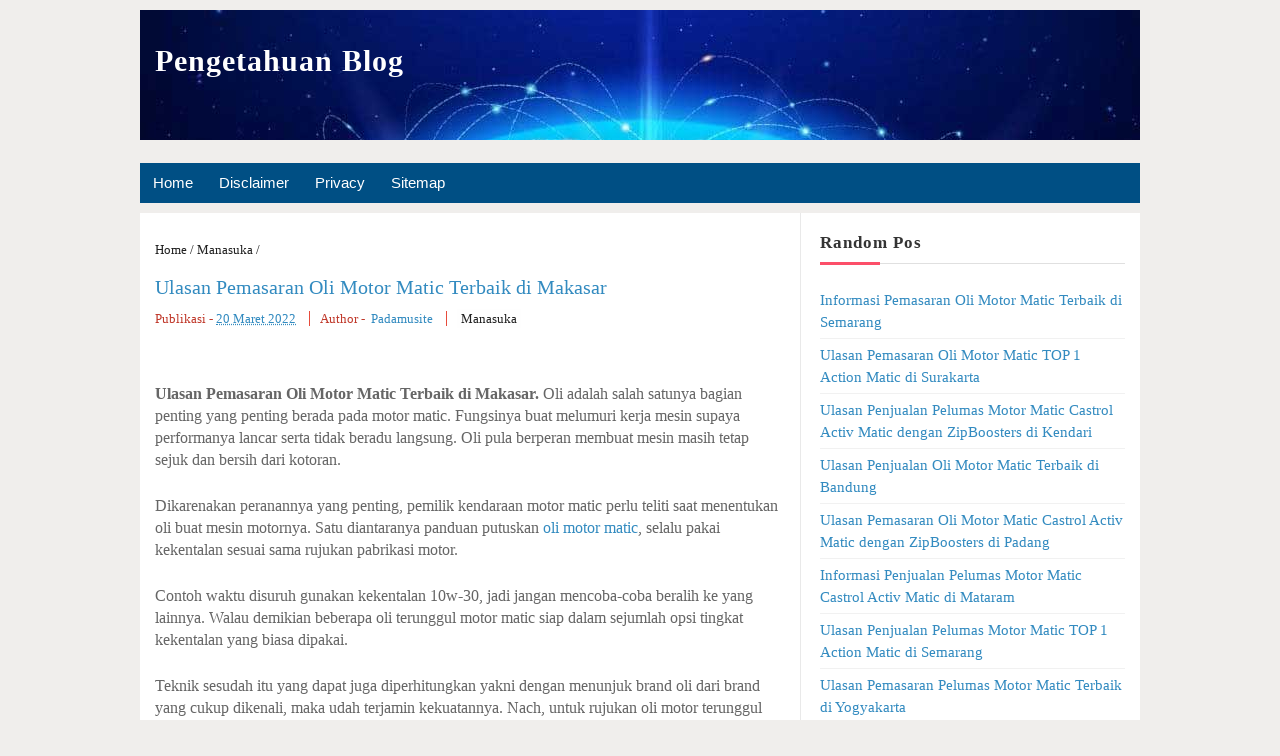

--- FILE ---
content_type: text/html; charset=UTF-8
request_url: https://www.pengetahuanblog.my.id/2022/03/ulasan-pemasaran-oli-motor-matic_01344980047.html
body_size: 17162
content:
<!DOCTYPE html>
<HTML>
<head>
<title>Ulasan Pemasaran Oli Motor Matic Terbaik di Makasar | Pengetahuan Blog</title>
<meta content='' name='Description'/>
<meta content='text/html;charset=UTF-8' http-equiv='Content-Type'/>
<meta content='width=device-width, initial-scale=1' name='viewport'/>
<meta content='1SUUWl1ccoXq5UrNJOy4CaDV689RxtsgIKMUV1nmt3s' name='google-site-verification'/>
<link href='https://www.blogger.com/openid-server.g' rel='openid.server'/>
<link href='https://www.pengetahuanblog.my.id/' rel='openid.delegate'/>
<link href='https://www.pengetahuanblog.my.id/favicon.ico' rel='icon' type='image/x-icon'/>
<link href='https://www.pengetahuanblog.my.id/2022/03/ulasan-pemasaran-oli-motor-matic_01344980047.html' rel='canonical'/>
<link href='https://www.pengetahuanblog.my.id/feeds/posts/default' rel='alternate' title='Pengetahuan Blog - Atom' type='application/atom+xml'/>
<meta content='index,follow' name='robots'/>

<style type="text/css">
<!-- /*<style id='page-skin-1' type='text/css'><!--
#layout #main-wrapper{width:70%;float:left}
#layout #sidebar-wrapper{width:30%;left:0;padding:0;float:right}*/
--></style>
<style type='text/css'>
html,body,div,span,applet,object,iframe,h1,h2,h3,h4,h5,h6,p,blockquote,pre,a,abbr,acronym,address,big,cite,code,del,dfn,em,img,ins,kbd,q,s,samp,small,strike,strong,sub,sup,tt,var,b,u,i,center,dl,dt,dd,ol,ul,li,fieldset,form,label,legend,table,caption,tbody,tfoot,thead,tr,th,td,article,aside,canvas,details,embed,figure,figcaption,footer,header,hgroup,menu,nav,output,ruby,section,summary,time,mark,audio,video{margin:0;padding:0;border:0;font-size:100%;font:inherit;vertical-align:baseline;}
article,aside,details,figcaption,figure,footer,header,hgroup,menu,nav,section{display:block;}body{line-height:1;display:block;}*{margin:0;padding:0;}html{display:block;}ol,ul{list-style:none;}blockquote,q{quotes:none;}blockquote:before,blockquote:after,q:before,q:after{background:transparent;}table{border-collapse:collapse;border-spacing:0;}
strong,b{font-weight:bold;padding:0;}cite,em,i{font-style:italic;}a:link,a:visited {color:#338bc0;text-decoration:none}a:hover,a:hover:visited {color:#c0392b}
a img{border:none;outline:none;}img{max-width:90%;vertical-align:middle;border:0;}abbr,acronym{border-bottom:1px dotted;cursor:help;}
sup,sub{vertical-align:baseline;position:relative;top:-.4em;font-size:86%;}sub{top:.4em;}small{font-size:86%;}
kbd {display:inline-block;border:1px solid #ccc;border-radius:4px;padding:0.1em 0.5em 0.05em 0.5em;margin:0 0.2em;background-color:#fff;}
mark{background-color:#ffce00;color:#182025;}p,blockquote,pre,table,figure,hr,form,ol,ul,dl{margin:1.5em 0;}hr{height:1px;border:none;background-color:#999;}
code,kbd,pre,samp{font-family:monospace,monospace;}pre{white-space:pre;word-wrap:normal;overflow:auto;}
blockquote {background:#fcf4ca;position:relative;margin:15px 0;border-left:3px solid #c0392b;font-weight:400;padding:12px 15px;color:#c0392b;box-shadow:3px 3px rgba(0,0,0,0.1);}
*:focus {outline:0!important;}
h1,h2,h3,h4,h5,h6{font-weight:700;line-height:normal;}h1{font-size:150%}h2{font-size:140%}h3{font-size:130%}h4{font-size:120%}h5{font-size:110%}h6{font-size:100%}
.post-body h1{color:#338bc0;font-size:140%}.post-body h2{color:#338bc0;font-size:120%}.post-body h3{color:#338bc0;font-size:110%}.post-body h4{font-size:100%}.post-body h5{font-size:100%}.post-body h6{font-size:100%} .post-body h1,h2,h3,h4 {padding: 10px 0;}
input,button,select,textarea{font-size:100%;line-height:normal;vertical-align:baseline;}
textarea{display:block;box-sizing:border-box;}input.placeholder_text,textarea.placeholder_text{color:#888}

ol {margin: 0 0 0 2em;}
.post ul li span{position:relative;display:block;padding:0;margin:0 0 .5em 2em;text-decoration:none;transition:all .3s ease-out;}
.post ol li{padding:0;margin:0 0 .5em 2em;background:#fff;list-style-type:decimal;}
body#layout #outer-wrapper, body#layout .post-inner, body#layout .sidebar, body#layout .sidebar-two {padding:0;}
body#layout #wrapper, body#layout .post-inner, body#layout .sidebar-inner {padding:0;}
body#layout .header-wrapper {margin:0;}
body#layout #header {min-height:0px;width:100%;}
#layout,#layout .widget-content,#layout .add_widget {border:none;}
body#layout .add_widget {border:1px solid #ddd;}
#layout .add_widget a {color:#333;}
#layout #header{min-height:0px;width:100%;margin:10px 0 0 0;}
#layout #footer-wrapper .footer-column{width:33.33%;float:left}
#layout #footer-wrapper #column1,#layout #footer-wrapper #column2{margin:0}
#layout #main-wrapper{width:70%;float:left}
#layout #sidebar-wrapper{width:30%;left:0;padding:0;float:right}
#layout .draggable-widget .widget-wrap2 {background:#c1cfd9;}
#layout #banner,#layout #banner2 {background-color:#444;padding:20px 0!important;margin-bottom:20px;}
#layout #banner .widget,#layout #banner2 .widget{width:80%;margin:5px auto!important;overflow:hidden;float:none}
#layout #banner .add_widget,#layout #banner2 .add_widget{width:80%;margin:5px auto!important;overflow:hidden;float:none}
#footer-wrapper {overflow:hidden;margin:0 auto 20px auto;max-width:920px;padding:15px 0 0;}
body {background:#f0eeec;font-family:'Goergia';font-size:15px;font-weight:400;text-align:left;color:#666;margin:0;padding:0;}
#wrapper {background:transparant;max-width:1000px;margin:10px auto;overflow:hidden;}
#content-wrapper {background:#fff;max-width:1000px;margin:10px auto;overflow:hidden;}
#header{background:#fff url(https://blogger.googleusercontent.com/img/b/R29vZ2xl/AVvXsEiUnfBBQCSWGnaoJ4Jw6Zi_GkiiK08LE_NwXqf-ttLxM8wojGdPNK_EoC70qYbESTGn_28tMfL3Ot-1q4AOFL0NRlq8xrpUqUkNAUj2O7mCLGhJnZWNjeTpWRC2iRY-OqH0K0nAiBNWGpQ/s16000/header.jpg);height:130px;background-repeat: no-repeat;}
#header .title{color:#fff;font-size:200%;letter-spacing:1px;line-height:1.4em;margin:0;padding:30px 0 0 15px;font-family:Georgia;font-weight:600;}
#header .title a {color:#fff;}
#header .title a:hover {color:#FA0404;}
#header p.description {margin:0;padding-left:15px;color:#ffff97;font-size:18px;font-weight:600;}
#main-wrapper{width:66%;float:left;padding:0;word-wrap:break-word;overflow:hidden;border-right:1px solid #e9e9e9;}
#main{padding:15px 15px 0}
.main .Blog{border-bottom-width:0}
.main .widget{margin:0 0 .1em;padding:0 0 .1em}
.date-header{display:none!important}
.navbar,.post-feeds,.feed-links{display:none;}
.section,.widget{margin:0;padding:0;}
#navi-ku{height:40px;font-size:100%;background:#004f84;color:#fff;font-family:arial;margin:none 13px}
#navi-ku ul.menus{background:#004f84;height:auto;overflow:hidden;position:absolute;z-index:99;display:none}
#navi-ku a{display:block;line-height:40px;padding:0 13px;text-decoration:none;color:#fff}
#navi-ku ul,#navi-ku li {margin:none auto;padding:0;list-style:none}
#navi-ku ul {height:40px;}
#navi-ku li {float:left;display:inline-block;position:relative}
#navi-ku input {display:none;margin:0;padding:0;width:100%;height:43px;opacity:0;cursor:pointer}
#navi-ku label {display:none;width:55px;height:48px;line-height:48px;text-align:center}
#navi-ku label span {font-size:16px;position:absolute;left:55px}
#navi-ku ul.menus li {display:block;width:100%;text-transform:none;text-shadow:none;}
#navi-ku ul.menus a {color:#fff;line-height:55px}
#navi-ku li a:hover {background:#FA0404}
#navi-ku li:hover ul.menus,#navi-ku li:hover > ul {display:block}
#navi-ku ul.menus a:hover {background:#FA0404;color:#fff}
#navi-ku li ul{background:#FA0404;margin:0;width:150px;height:auto;position:absolute;top:43px;left:0;z-index:10;display:none}
#navi-ku li li {display:block;float:none}
#navi-ku li li:hover {background:#444}
#navi-ku li li a:hover {background:#444;text-decoration:underline}
#navi-ku li ul ul {left:100%;top:0}
#navi-ku li li > a{display:block;padding:0 10px;margin:0;line-height:30px;text-decoration:none;color:#fff}

.adsense {padding:10px 0;text-align:center;}
.post-body ul {position:relative;display:block;padding:0;margin:0 0 .5em 1.5em;text-decoration:none;transition:all .3s ease-out;}
.post-body table {width:100%;}
.post-body table td, .post-body table caption{border:1px solid #e6e6e6;padding:10px;text-align:left;vertical-align:top;}
.post-body table th {border:1px solid #009abf;padding:10px;text-align:left;vertical-align:top;}
.post-body table.tr-caption-container {border:1px solid #eee;}
.post-body th{font-weight:700;}
.post-body table caption{border:none;font-style:italic;}
.post-body td, .post-body th{vertical-align:top;text-align:left;font-size:13px;padding:3px 5px;border:1px solid #eee;}
.post-body th{background:#00acd6;color:#fff;}
.post-body th:hover{background:#009fc6;}
.post-body td a{color:#444;}
.post-body td a:hover{color:#cf4d35;}
.post-body table.tr-caption-container td {border:none;padding:8px;}
.post-body table.tr-caption-container, .post-body table.tr-caption-container img, .post-body img {max-width:100%;height:auto;}
.post-body li {list-style-type:square;}
.post-body td.tr-caption {color:#666;font-size:80%;padding:0px 8px 8px !important;}
.status-msg-wrap {width:95%;margin-bottom:15px;border:1px solid#222;padding:10px;}
.quickedit {display:none}
h1.post-title.entry-title,h2.post-title.entry-title {font-family:Georgia;;font-size:20px;font-weight:500}
h1.post-title.entry-title a,h2.post-title.entry-title a{color:#338bc0;}
h1.post-title.entry-title a:hover,h2.post-title.entry-title a:hover{color:#338bc0;}
.post-body {margin:0;line-height:1.4em;text-align:left;font-size:16px;}
.post-info{display:block;padding:5px 0;color:#c0392b;line-height:1.6em;font-size:13px;overflow:hidden;margin:5px 0}
.post-info abbr {border:0;}
.post-timestamp,.author-info,.comment-info{border-right:1px solid #e74c3c;margin-right:10px;padding:0 10px 0 0}
.post-info a.label-block{background:#fefefe;padding:2px 4px;color:#222;}
.post-info a:hover{text-decoration:none}
.post-body img,.post-body video,.post-body object {max-width:100%}
.breadcrumbs{padding:5px 0px 10px;color:#222;background:#ffffff;margin:10px 0;font-size:13px;}
.breadcrumbs a{color:#222}
.breadcrumbs a:hover{color:#444;text-decoration:underline}
.post-footer{line-height:1.6em}
.post-footer a{color:#45a2db;font-weight:700}
.feed-links{clear:both;line-height:2.5em;}
.menusearch{display:block;margin:15px 0 0 15px;padding:0}
.searchform{padding:10px;margin:0;background:#fefefe;overflow:hidden;border:1px solid #e0e0e0;transition:all .3s}
.searchform:hover,.searchform:active{border-color:#bbb}
.searchform input{color:#999;padding:0;margin:0;transition:all .6s}
.searchform input:focus{color:#444;}
.searchform .searchfield{background:transparent;border:0;outline:none;width:100%;}
#blog-pager{position:relative;display:block;width:100%;margin:15px 10px 15px 0;text-align:center}
#blog-pager-newer-link{float:left}
#blog-pager-older-link{float:right}
#blog-pager a:link,#blog-pager a:visited{color:#c0392b;font-size:14px!important;padding:6px 15px;margin:5px;background:#fff;border:1px solid #e0e0e0}
#blog-pager a:hover{text-decoration:underline}
#sidebar-wrapper{padding:0 15px 0 0;width:32%;float:right;word-wrap:break-word;overflow:hidden}
#sidebar-wrapper h2,#sidebar-wrapper h3,#sidebar-wrapper h4{position:relative;margin:0 0 10px;text-transform:percase;padding:10px 0;font-size:17px;color:#343434;font-family:Georgia;border-bottom:1px solid #e0e0e0;font-weight:600;letter-spacing:1px;}
#sidebar-wrapper h2:before,#sidebar-wrapper h3:before,#sidebar-wrapper h4:before{content:'';position:absolute;bottom:-2px;left:0;right:0;background:#fc4f69;width:60px;height:3px}
#sidebar-wrapper .widget ul{margin:5px 0;padding:5px 0}
.widget-content {margin:0;overflow:hidden}
.sidebar {line-height:1.5em;padding:0 0 0 15px}
.sidebar ul {padding:0;margin:0}
.BlogArchive #ArchiveList ul li {text-indent:0!important}
.sidebar ul li{margin:0;padding:5px 0;border-bottom:1px solid #f1f1f1}
.sidebar .widget {margin:10px 0}
#footer-wrapper{overflow:hidden;background:#004f84;margin:auto;max-width:1000px;padding:15px 0 0;}
#footer-last{overflow:hidden;background:#004f84;text-align:center;padding:20px;margin:auto;border-top:1px solid #464646;}
.credit {display:inline-block;color:#eee;font-size:14px}
.credit a {color:#eee;text-decoration:none;}
.credit a:hover {color:#c0392b;text-decoration:underline;}
.item-snippet {display:none;}
.PopularPosts .item-thumbnail{margin:0;}
#PopularPosts1 h2,#PopularPosts2 h2 {margin:0;}
.PopularPosts .popular-posts ul li{list-style:none;overflow:hidden;margin:0;}
.PopularPosts .popular-posts ul li:first-child{border-top:0}
#PopularPosts1 .popular-posts,#PopularPosts2 .popular-posts {position:relative;}
.PopularPosts .popular-posts ul li a {color:#666;font-weight:600;transition:all .3s}
.PopularPosts .popular-posts ul li a:hover {color:#666;text-decoration:nonr}
.PopularPosts .item-title{display:table-cell;vertical-align:middle;line-height:normal;text-overflow:ellipsis;padding:0 0 0 10px}
.PopularPosts .item-thumbnail img {background:#fff;display:block;float:left;width:50px;height:auto;padding:2px;border:1px solid #ccc;transition:all .3s}
.PopularPosts .item-thumbnail img:hover{border-color:#aaa;}
.popular-posts ul {padding-left:0;}
#Label1 .cloud-label-widget-content {padding: 5px 0}
#Label1 .cloud-label-widget-content span {display: inline-table; line-height: 1.2;}
#Label1 .cloud-label-widget-content span a {padding:4px 5px;color:#fff}
#Label1 .label-size {margin:8px 0;}
#Label1 .label-size span {background:#FA0404;padding:4px 5px;color:#fff}
#Label1 .label-size-1 a, #Label1 .label-size-2 a, #Label1 .label-size-3 a, #Label1 .label-size-4 a, #Label1 .label-size-5 a {background:#004f84;font-size:13px;}
#Label1 .cloud-label-widget-content span a:hover {background:#FA0404;}
.banner,.banner2 {margin:0 auto;text-align:center;overflow:hidden;}
.banner .widget,.banner2 .widget {width:100%;max-width:100%;margin:0 auto;background:transparent;text-align:center;overflow:hidden;}
.banner img, .banner iframe,.banner2 img, .banner2 iframe{display:block;margin:0 auto;text-align:center;}
.box_ads {margin:auto;transition:all 1s ease-out;}
.box_adsn .sidebar .widget-content,.box_ads .sidebar-two .widget-content{padding:0;border:0;}
.box_ads .sidebar .widget {margin-bottom:0;padding:0;}
.box_ads img{background:#fff;text-align:center;margin:5px 2.5px;padding:2.5px;border:1px solid #ddd!important;transition:all .6s ease-out}
.box_ads  img:hover {background:#fff;border-color:#bbb!important;}
.box_ads2 {text-align:center;margin:0 auto;transition:all 1s ease-out;}
.box_ads2 .sidebar .widget-content,.box_ads2 .sidebar-two .widget-content{padding:0;background:#f2f6f7;box-shadow:0 1px 2px 0 rgba(0,0,0,0.1);border:0;}
.box_ads2 .sidebar .widget,.box_ads2 .sidebar-two .widget {margin-bottom:0;padding:0;}
.box_ads2  img {text-align:center;transition:all 1s ease-out;}
.box_ads2  img:hover {transition:all .5s ease-out;}
.back-to-top{visibility:hidden;background-color:#c0392b;color:#fff;vertical-align:middle;width:42px;height:42px;line-height:42px;text-align:center;position:fixed;bottom:30px;right:30px;z-index:90;cursor:pointer;border-radius:1px;opacity:0;-webkit-transform:translateZ(0);transition:all .6s}
.back-to-top:hover{background-color:#3498db;opacity:1}
.back-to-top.show{visibility:visible;opacity:1;}
@media screen and (max-width:800px) {
#header {text-align:center;background:#004f84;}
#navi-ku{position:relative;}
#navi-ku ul{background:#45a2db;position:absolute;left:0;z-index:3;height:auto;display:none}
#navi-ku ul.menus{width:100%;position:static;padding-left:20px}
#navi-ku li{display:block;float:none;width:auto}
#navi-ku input,#navi-ku label{position:absolute;top:0;left:0;display:block}
#navi-ku input{z-index:4}
#navi-ku input:checked + label{color:#fff }
#navi-ku input:checked ~ ul{display:block;width:100%}
#navi-ku li:hover > ul{width:100%}}
@media only screen and (max-width:768px) {
#header{padding:5px;text-align:center;background:#004f84;}
#header {float:none;max-width:100%;}
#sidebar-wrapper,#main-wrapper {width:100%;padding:0;}
.sidebar {padding:0 15px;}
.menusearch{display:block;margin:15px 0;padding:0 15px}}
@media only screen and (max-width:667px) {
#footer-adwidget .footer-widget {width:31.2%;}}
@media screen and (max-width:640px) {

.status-msg-wrap {width:95%;margin:5px;border:1px solid#222}
.post h2 {font-size:100%}
#footer-wrapper{margin:auto;}
#footer-adwidget {width:100%;overflow:hidden;}
#footer-adwidget .footer-widget {width:94%;float:left;margin-left:10px;}
.credit {line-height:normal;}}
@media screen and (max-width:480px) {
.comments .comments-content .user{line-height:2.8em}
.post h2{font-size:100%}
.post h1{font-size:120%}
body,.body-fauxcolumn-outer{font-size:80%}}
@media screen and (max-width:380px) {
.comments {display:none}}
@media screen and (max-width:240px) {
body,.body-fauxcolumn-outer {font-size:80%}}
</style>
<style type='text/css'>
.post-body img {background:#fdfdfd;height:auto;max-width:90%;margin-bottom:1px;opacity:1;box-shadow:0 0 0 1px #e0e0e0;transition:all .6s ease;}
.post-body img:hover {opacity:0.95;}
.post-body a.img,.post-body .separator a {margin-left:0!important;margin-right:0!important;}
.comments{background:none repeat scroll 0 0 #ffffff;clear:both;margin:10px 0 0;padding:10px 0;width:100%;font-size:14px}
#comments{overflow:hidden}
#comments h4{display:inline;padding:10px;line-height:40px;font-size:14px;color:#fff}
#comments h4,.comments .comment-header,.comments .comment-thread.inline-thread .comment{position:relative}
#comments h4,.comments .continue a{background-color:#e74c3c;font-weight:700;color:#fff}
.comments .user a,.comments .continue a{font-size:12px;color:#333;}
.comments .continue a{font-size:13px;color:#e74c3c}
#comments h4:after{content:"";position:absolute;bottom:-10px;left:10px;border-top:10px solid #e74c3c;border-right:20px solid transparent;width:0;height:0;line-height:0}
.comments .avatar-image-container{float:left;width:42px;max-height:42px;height:42px;padding:2px;border:1px solid #ccc;border-radius:100%;transition:all .3s}
.comments .avatar-image-container img{max-width:42px;width:100%;border-radius:100%;transition:all .3s}
.comments .avatar-image-container:hover,.comments .avatar-image-container img:hover{border-radius:0}
.comments .inline-thread .avatar-image-container{width:36px;height:36px}
.comments .comment-block{font-size:13px;position:relative;margin-left:63px;padding:5px 10px;border:1px solid #ccc;border-radius:3px;line-height:normal;}
.comments .inline-thread .comment-block{margin-left:56px;border:1px solid #ccc}
.comments .comment-block::before,.comments .comment-block::after{content:"";width:0;height:0;border-width:10px 8px;border-style:solid;border-color:transparent #ccc transparent transparent;position:absolute;top:8px;right:100%}
.comments .comment-block::after{border-color:transparent #fff transparent transparent;right:auto;left:-15px}
.comments .comments-content .comment-header{border-bottom:1px solid #ccc;padding-bottom:3px;margin:-1px -3px 10px}
.comments .comments-content .comment{margin-bottom:12px;padding:0}
.comments .comments-content .icon.blog-author{position:absolute;right:10px;top:-4px;width:50px;height:20px;font-size:85%;font-weight:700;text-transform:percase;background-color:#e74c3c}
.comments .comments-content .icon.blog-author::after{content:"Author";position:absolute;color:#fff;top:1px;left:6px;line-height:20px;}
#comments-block{margin:1em 0 1.5em;line-height:1.6em }
#comments-block .comment-author{margin:.5em 0}
#comments-block .comment-body{margin:.25em 0 0}
#comments-block .comment-footer{margin:-.25em 0 2em;line-height:1.4em;text-transform:uppercase;letter-spacing:.1em}
#comments-block .comment-body p{margin:0 0 .75em}
.deleted-comment{font-style:italic;color:#eee}
.comment-replies {margin-left:7%;margin-top:10px;}
span.comment-actions{position:relative;display:inline-block;font-size:11px}
span.comment-actions a{margin-right:5px}
.comments .continue a{background:transparent;font-size:12px;color:#333}
cite.user.blog-author,cite.user{font-style:normal;font-weight:700;margin-right:5px}
#comments h4#comment-post-message,span.thread-count {display:none;}
#blog-pager{text-align:center}
.comments-content {display:block;position:relative;margin-top:15px;}
#related-posts {margin: 15px 0px;}
#related-posts h3 {font-size:18px;font-weight: bold;color: #666;}
#related-posts a {font-size: 14px;display:block;text-decoration: none;}
#related-posts a:hover {color: #48d;}
#related-posts ul {padding-left: 10px;}
#related-posts li {padding-left: 10px;}
h2.sharetitle{position:relative;overflow:hidden;margin:15px 0;font-size:120%;font-weight:700;padding:4px 8px;text-align:center;text-transform:percase;transition:all .5s ease-out}
h2.sharetitle:before, h2.sharetitle:after {position:absolute;top:51%;overflow:hidden;width:50%;height:2px;content:'\a0';background-color:#ddd;}
h2.sharetitle:before{margin-left:-50%;text-align:right;}
h2.sharetitle span{position:relative;display:inline-block;padding:5px 10px;margin:0 10px;}
.shareku{display:table;position:relative;margin:auto;padding-bottom:20px;text-align:center;border-bottom: 1px solid #ccc}
span.pl{color:green;cursor:pointer}
#share-menu{display:none}
.dropdown-menu{position:absolute;top:100%;right:5px;z-index:99;float:left;min-width:100px;padding:5px 10px;margin:0;font-size:14px;text-align:left;list-style:none;background-color:#3498db;-webkit-background-clip:padding-box;background-clip:padding-box;border:1px solid #ddd; border-radius:3px;}
.dropdown-menu li{list-style:none!important;margin:0!important;padding-left:0!important;line-height:1.8em!important}
.dropdown-menu li a{color:#333!important;font-weight:400;display:block}
.dropdown-menu li a:hover{color:#fff;!important}
ul#share-menu{margin:10px 0;padding:5px 15px}
/* CSS Item Responsive */
@media only screen and (max-width:960px){
.kolomtiga{-webkit-column-count:2;-moz-column-count:2;column-count:2;}}
@media only screen and (max-width:640px){
.kolomtiga{-webkit-column-count:1;-moz-column-count:1;column-count:1;}}
</style>
<script type='text/javascript'>
var relatedpoststitle="Artikel yang Sama:";
</script>
<script type='text/javascript'>
//<![CDATA[
var relatedTitles=new Array();var relatedTitlesNum=0;var relatedUrls=new Array();function related_results_labels(json){for(var i=0;i<json.feed.entry.length;i++){var entry=json.feed.entry[i];relatedTitles[relatedTitlesNum]=entry.title.$t;for(var k=0;k<entry.link.length;k++){if(entry.link[k].rel=='alternate'){relatedUrls[relatedTitlesNum]=entry.link[k].href;relatedTitlesNum++;break}}}}function removeRelatedDuplicates(){var tmp=new Array(0);var tmp2=new Array(0);for(var i=0;i<relatedUrls.length;i++){if(!contains(tmp,relatedUrls[i])){tmp.length+=1;tmp[tmp.length-1]=relatedUrls[i];tmp2.length+=1;tmp2[tmp2.length-1]=relatedTitles[i]}}relatedTitles=tmp2;relatedUrls=tmp}function contains(a,e){for(var j=0;j<a.length;j++){if(a[j]==e){return true}};return false}function printRelatedLabels(currenturl){for(var i=0;i<relatedUrls.length;i++){if(relatedUrls[i]==currenturl){relatedUrls.splice(i,1);relatedTitles.splice(i,1)}}var r=Math.floor((relatedTitles.length-1)*Math.random());var i=0;if(relatedTitles.length>1){document.write('<h3>'+relatedpoststitle+'</h3>')}document.write('<ul>');while(i<relatedTitles.length&&i<20&&i<maxresults){document.write('<li><a href="'+relatedUrls[r]+'">'+relatedTitles[r]+'</a></li>');if(r<relatedTitles.length-1){r++}else{r=0}i++}document.write('</ul>');relatedUrls.splice(0,relatedUrls.length);relatedTitles.splice(0,relatedTitles.length);}
//]]>
</script>
<script type='text/javascript'>
if (window.jstiming) window.jstiming.load.tick('headEnd');
</script>


</head><!--<head>
<link href='https://www.blogger.com/static/v1/widgets/2944754296-widget_css_bundle.css' rel='stylesheet' type='text/css'/>
<link href='https://www.blogger.com/dyn-css/authorization.css?targetBlogID=7829760828822131385&amp;zx=c83184d8-d58c-4d9b-9068-3f74ad59ea6b' media='none' onload='if(media!=&#39;all&#39;)media=&#39;all&#39;' rel='stylesheet'/><noscript><link href='https://www.blogger.com/dyn-css/authorization.css?targetBlogID=7829760828822131385&amp;zx=c83184d8-d58c-4d9b-9068-3f74ad59ea6b' rel='stylesheet'/></noscript>
<meta name='google-adsense-platform-account' content='ca-host-pub-1556223355139109'/>
<meta name='google-adsense-platform-domain' content='blogspot.com'/>

</head>-->
<!-- <body><div></div> -->
<body class='loading'>
<div>
<div id='wrapper'>
<div itemscope='itemscope' itemtype='https://schema.org/WPHeader'>
<div class='header section' id='header'><div class='widget Header' data-version='1' id='Header1'>
<div id='header-inner'>
<div class='titlewrapper'>
<h2 class='title'>
<a href='https://www.pengetahuanblog.my.id/' itemprop='url' title='Pengetahuan Blog'>
<span itemprop='name'>Pengetahuan Blog</span>
</a>
</h2>
</div>
<div class='descriptionwrapper'>
<p class='description'><span>
</span></p>
</div>
</div>
</div></div>
</div>
<nav id='navi-ku' itemscope='itemscope' itemtype='https://schema.org/SiteNavigationElement'>
<input type='checkbox'/>
<label>MENU</label>
<ul>
<li><a href='https://www.pengetahuanblog.my.id/'>Home</a></li>
<li><a href='https://www.pengetahuanblog.my.id/p/disclaimer.html'>Disclaimer</a></li>
<li><a href='https://www.pengetahuanblog.my.id/p/privacy.html'>Privacy</a></li>
<li><a href='https://www.pengetahuanblog.my.id/p/sitemap.html'>Sitemap</a></li>
</ul>
</nav>
<div class='clear'></div>
<div id='content-wrapper' itemscope='itemscope' itemtype='https://schema.org/Blog' role='main'>
<div class='banner section no-items section' id='banner'></div>
<div id='main-wrapper'>
<div class='main section' id='main'><div class='widget Blog' data-version='1' id='Blog1'>
<div class='breadcrumbs' itemscope='itemscope' itemtype='https://schema.org/BreadcrumbList'>
<span class='breadhome' itemprop='itemListElement' itemscope='itemscope' itemtype='https://schema.org/ListItem'>
<a href='https://www.pengetahuanblog.my.id/' itemprop='item' title='Home'><span itemprop='name'>Home</span></a><meta content='1' itemprop='position'/> / </span>
<span class='breadlabel' itemprop='itemListElement' itemscope='itemscope' itemtype='https://schema.org/ListItem'>
<a href='https://www.pengetahuanblog.my.id/search/label/Manasuka?&max-results=16' itemprop='item' title='Manasuka'>
<span itemprop='name'>Manasuka</span>
</a>
<meta content='2' itemprop='position'/> / </span>
</div>
<div class='blog-posts hfeed'>
<!--Can't find substitution for tag [defaultAdStart]-->

                <div class="date-outer">
              
<h2 class='date-header'><span>20 Maret 2022</span></h2>

                <div class="date-posts">
              
<div class='post-outer'>
<div class='post hentry'>
<h1 class='post-title entry-title' itemprop='Headline'>
<a href='https://www.pengetahuanblog.my.id/2022/03/ulasan-pemasaran-oli-motor-matic_01344980047.html'>Ulasan Pemasaran Oli Motor Matic Terbaik di Makasar</a>
</h1>
<div class='post-header'>
<div class='post-header-line-1'>
<div class='post-info'>
<span class='post-timestamp'>
<meta content='https://www.pengetahuanblog.my.id/2022/03/ulasan-pemasaran-oli-motor-matic_01344980047.html' itemprop='url'/>
                    Publikasi&nbsp;-&nbsp;<a class='timestamp-link' href='https://www.pengetahuanblog.my.id/2022/03/ulasan-pemasaran-oli-motor-matic_01344980047.html' rel='bookmark' title='permanent link'><abbr class='published updated' itemprop='datePublished' title='2022-03-20T23:22:00+07:00'>20 Maret 2022</abbr></a>
</span>
<span class='author-info'>
<span class='vcard' itemprop='author' itemscope='itemscope' itemtype='https://schema.org/Person'>
<span class='fn'>
                Author&nbsp;-&nbsp;<a class='g-profile' href='https://www.blogger.com/profile/05884575104622542147' rel='author' title='author profile'>
<span itemprop='name'>Padamusite</span>
</a>
</span>
</span>
</span>
<span class='label-info'>
<a class='label-block' href='https://www.pengetahuanblog.my.id/search/label/Manasuka?max-results=6' rel='tag'>
Manasuka</a>
</span>
</div>
</div>
</div>
<div class='adsense'>
</div>
<div class='post-body entry-content' id='post-body-3496934588393019964'>
<p><p><strong>Ulasan Pemasaran Oli Motor Matic Terbaik di Makasar.</strong> Oli adalah salah satunya bagian penting yang penting berada pada motor matic. Fungsinya buat melumuri kerja mesin supaya performanya lancar serta tidak beradu langsung. Oli pula berperan membuat mesin masih tetap sejuk dan bersih dari kotoran.</p><p>Dikarenakan peranannya yang penting, pemilik kendaraan motor matic perlu teliti saat menentukan oli buat mesin motornya. Satu diantaranya panduan putuskan <a href="https://www.lenterasehat.com/mengenal-kode-sae-untuk-oli-motor">oli motor matic</a>, selalu pakai kekentalan sesuai sama rujukan pabrikasi motor.</p><p>Contoh waktu disuruh gunakan kekentalan 10w-30, jadi jangan mencoba-coba beralih ke yang lainnya. Walau demikian beberapa oli terunggul motor matic siap dalam sejumlah opsi tingkat kekentalan yang biasa dipakai.</p><p>Teknik sesudah itu yang dapat juga diperhitungkan yakni dengan menunjuk brand oli dari brand yang cukup dikenali, maka udah terjamin kekuatannya. Nach, untuk rujukan oli motor terunggul motor matic yang miliki pembakaran prosedur injeksi? Di bawah ini rujukannya.</p><h3>1. Yamalube Super Matic</h3><p>Yamalube Super Matic yaitu jadi oli mesin matic terpilih dari Yamaha sekarang ini. Keistimewaan pada Yamalube Super Matic ialah konstan pada suhu tinggi. <a href="https://www.ngalih.id/ketahui-perbedaan-oli-motor-matic-dan-manual">oli motor matic</a> ini dapat menangkal temperatur panas dari mesin bermotor dengan baik sekali hingga sampai bikin perform motor lebih maksimum.</p><p>Merek Yamalube Super Matic udah penuhi standard JASO MB, hingga salah satunya oli terbaik motor matic ini amat pas untuk semuanya matik dari Yamaha, contoh-contohnya Yamaha Mio, Yamaha Xeon, Mio Soul GT, Yamaha New GT 125 Eagle Eye, Mio 125 M3, dan Yamaha X Ride.</p><p>Detail Oli Yamalube Super Matic:</p><ul><li>Full Synthetic</li><li>SAE: 10W40</li><li>JASO: MB</li><li>Volume: 1 liter</li><li>Harga Yamalube Super Matic: Rp 57.000</li></ul><h3>2. BM1 PC 1500 Matic</h3><p>Oli merek BM1 Synthetic Oli Matic SAE 10W40 sebagai pelumas matic terhebat yang dikepak sama dengan ukuran bak penampung oli matic, ialah sejumlah 800 ml. Telah banyak pemakai motor matic yang yakin jika pelumas ini salah satunya oli terhebat motor matic yang siap di Indonesia.</p><p>Detail komplet oli BM1 PC 1500 Matic:</p><ul><li>API Servis: SL</li><li>Synthetic Oil</li><li>With PC-AFA Formulasi</li><li>Volume: 0,8 ltr</li><li>JASO: MB</li><li>SAE: 10W30</li><li>Harga oli BM1: Rp 60.000</li></ul><h3>3. Shell Advance AX7 Matic</h3><p>Buat skuter matic, pabrikasi pelumas Shell  punyai jenisnya sendiri. Dinamakan Shell Advance AX7 Matic, oli mesin ini dibuat pribadi untuk skuter matic. Khususnya untuk skuter matic yang umum dipakai buat rutinitas harian serta kerap menjumpai situasi stop-n-go.</p><p>Dengan modal technologi R.C.E, <a href="https://www.indeks.web.id/sekilas-tentang-oli-motor-matic">oli motor matic</a> ini pun di-claim sanggup kurangi getaran di mesin, memperhalus akselerasi, dan hilangkan pengendapan pada mesin. Shell Advance AX7 Matic pula janjikan kemampuan yang lebih bertahan lama.</p><ul><li>SAE: 10W-30 / 10W-40</li><li>JASO: MB</li><li>API: SM</li><li>Semi Sintetik</li><li>Volume: 0,8 ltr</li><li>Harga oli Shell : Rp 45.000-55.000</li></ul><h3>4. Repsol Moto 4T 10w30 Matic</h3><p>Repsol Moto 4T 10w30 Matic adalah brand oli motor matik terunggul yang dikeluarkan oleh pabrikasi Repsol. Oli motor matic ini teristimewa dibuat untuk motor semacam matik biasa sampai matik injeksi terkini dan cuma tersebar di Indonesia saja.</p><p>Rincian komplet dari Repsol Moto 4T Matic 10w30:</p><ul><li>API Servis: SJ</li><li>SAE: 10W30</li><li>JASO: MB</li><li>Volume: 0,8 ltr</li><li>Harga oli Repsol Moto 4T Matic: Rp 44.000</li></ul><h3>5. MOTUL Scooter LE 10w30</h3><p>MOTUL Scooter Pengalam LE 10W30 sebagai merek <a href="https://www.daihatsuzebra.web.id/2022/03/x-ten-premium-sport-pilihan-oli-motor.html">oli motor matic</a> motul terbaik sekarang lantaran merk besar oli motor MOTUL ini tidak disangsikan kembali mutunya. Produk oil Motul ini begitu terkenal di dunia balap dunia sampai Indonesia seperti, roadrace, dragbike, grasstrack, serta motocross.</p><p>Oli ini diproduksi ingat dunia otomotif utamanya motor jenis matik dari tahun ke tahun lebih tajam tingkat penjualannya. Dan satu diantaranya oli motor matic injeksi terbaik yang tersebar di Tanah Air.</p><p>Fitur komplet MOTUL Scooter Ahli LE 10W30:</p><ul><li>SAE: 10W-30</li><li>JASO: MB</li><li>API: SL</li><li>Semi Sintetik</li><li>Volume: 0,8 ltr</li><li>Harga oli Motul: Rp 71.000</li></ul><p>Lihat peranan penting sebuah oli di motor matic, jadi jadi suatu kewajiban untuk pemilik kendaraan buat menunjuk <a href="https://www.kanalinformasi.com/oli-motor-matic-repsol-moto-4t-10w30-matic">oli motor matic</a> terunggul.</p><p>&nbsp;</p><p style="text-align: right;"><em>Ulasan Pemasaran Oli Motor Matic Terbaik di Makasar</em></p></p>
<div style='clear: both;'></div>
</div>
<div class='post-footer'>
<div class='post-footer-line post-footer-line-1'>
<div class='adsense'>
</div>
<br/>
<b>Anda telah membaca artikel <a href=''>
Ulasan Pemasaran Oli Motor Matic Terbaik di Makasar</a></b> yaitu

   artikel yang telah diterbitkan oleh Pengetahuan Blog.
<br/>
<br/>
<div id='related-posts'>
<script src='/feeds/posts/default/-/Manasuka?alt=json-in-script&callback=related_results_labels&max-results=6' type='text/javascript'></script>
<script type='text/javascript'> var maxresults=5; removeRelatedDuplicates(); printRelatedLabels("https://www.pengetahuanblog.my.id/2022/03/ulasan-pemasaran-oli-motor-matic_01344980047.html"); </script></div>
</div>
<h2 class='sharetitle'><span>Bagikan !</span></h2>
<div id='fb-root'></div>
<script>(function(d, s, id) {
var js, fjs = d.getElementsByTagName(s)[0];
if (d.getElementById(id)) {return;}
js = d.createElement(s); js.id = id;
js.src = "https://connect.facebook.net/en_US/all.js#xfbml=1";
fjs.parentNode.insertBefore(js, fjs);
}(document, 'script', 'facebook-jssdk'));
</script>
<script type='text/javascript'>
(function() {
var po = document.createElement('script'); po.type = 'text/javascript'; po.async = true;
po.src = 'https://apis.google.com/js/plusone.js';
var s = document.getElementsByTagName('script')[0]; s.parentNode.insertBefore(po, s);
})();
</script>
<script>!function(d,s,id){var js,fjs=d.getElementsByTagName(s)[0];if(!d.getElementById(id)){js=d.createElement(s);js.id=id;js.src="//platform.twitter.com/widgets.js";fjs.parentNode.insertBefore(js,fjs);}}(document,"script","twitter-wjs");</script>
<div class='shareku'>
<div style='float:left;padding-right:15px'>
<fb:like colorscheme='light' font='' href='https://www.pengetahuanblog.my.id/2022/03/ulasan-pemasaran-oli-motor-matic_01344980047.html' layout='button_count' send='true' show_faces='false'></fb:like>
</div>
<div style='float:left;padding-right:15px;padding-top:5px'>
<a class='twitter-share-button' data-count='horizontal' data-lang='en' data-related='' data-text='Ulasan Pemasaran Oli Motor Matic Terbaik di Makasar' data-url='https://www.pengetahuanblog.my.id/2022/03/ulasan-pemasaran-oli-motor-matic_01344980047.html' data-via='' href='https://twitter.com/share'>Tweet</a>
</div>
<div style='float:left;padding-right:5px;padding-top:5px'>
<g:plusone annotation='bubble' href='https://www.pengetahuanblog.my.id/2022/03/ulasan-pemasaran-oli-motor-matic_01344980047.html' size='medium'></g:plusone>
</div>
</div>
<div class='post-footer-line post-footer-line-2' style='display:none;'></div>
<div class='post-footer-line post-footer-line-3' style='display:none;'></div>
</div>
</div>
<div class='comments' id='comments'>
<a name='comments'></a>
<div id='backlinks-container'>
<div id='Blog1_backlinks-container'>
</div>
</div>
</div>
</div>

              </div></div>
            
<!--Can't find substitution for tag [adEnd]-->
</div>
<div class='blog-pager' id='blog-pager'>
<span id='blog-pager-newer-link'>
<a class='blog-pager-newer-link' href='https://www.pengetahuanblog.my.id/2022/03/informasi-pemasaran-oli-motor-matic_0261183746.html' id='Blog1_blog-pager-newer-link' title='Posting Lebih Baru'>Prev</a>
</span>
<span id='blog-pager-older-link'>
<a class='blog-pager-older-link' href='https://www.pengetahuanblog.my.id/2022/03/informasi-penjualan-pelumas-motor-matic_01099745026.html' id='Blog1_blog-pager-older-link' title='Posting Lama'>Next</a>
</span>
<a class='home-link' href='https://www.pengetahuanblog.my.id/'>Beranda</a>
</div>
<div class='clear'></div>
<div class='post-feeds'>
</div>
</div></div>
</div>
<div id='sidebar-wrapper' itemscope='itemscope' itemtype='https://schema.org/WPSideBar'>
<div class='sidebar section' id='sidebar'><div class='widget HTML' data-version='1' id='HTML5'>
<h2 class='title'>Random Pos</h2>
<div class='widget-content'>
<div id='arlina-random'>Memuat...</div>
<script>
//<![CDATA[
// Random Post Widget
var homePage = "https://www.pengetahuanblog.my.id/",
    maxResults = 10,
    containerId = 'arlina-random';
function getRandomInt(min, max) {
    return Math.floor(Math.random() * (max - min + 1)) + min;
}
function shuffleArray(arr) {
    var i = arr.length, j, temp;
    if (i === 0) return false;
    while (--i) {
        j = Math.floor(Math.random() * (i + 1));
        temp = arr[i];
        arr[i] = arr[j];
        arr[j] = temp;
    }
    return arr;
}
function ArlinaRandomPosts(json) {
    var startIndex = getRandomInt(1, (json.feed.openSearch$totalResults.$t - maxResults));
    // console.log('Get the post feed start from ' + startIndex + ' until ' + (startIndex + maxResults));
    document.write('<scr' + 'ipt src="' + homePage + '/feeds/posts/summary?alt=json-in-script&orderby=updated&start-index=' + startIndex + '&max-results=' + maxResults + '&callback=randomPosts"></scr' + 'ipt>');
}
function randomPosts(json) {
    var link, ct = document.getElementById(containerId),
        entry = shuffleArray(json.feed.entry),
        skeleton = "<ul>";
    for (var i = 0, len = entry.length; i < len; i++) {
        for (var j = 0, jen = entry[i].link.length; j < jen; j++) {
            link = (entry[i].link[j].rel == "alternate") ? entry[i].link[j].href : '#';
        }
        skeleton += '<li><a href="' + link + '">' + entry[i].title.$t + '</a></li>';
    }
    ct.innerHTML = skeleton + '</ul>';
}
document.write('<scr' + 'ipt src="' + homePage + '/feeds/posts/summary?alt=json-in-script&max-results=0&callback=ArlinaRandomPosts"></scr' + 'ipt>');
//]]>
</script>
</div>
<div class='clear'></div>
</div><div class='widget Label' data-version='1' id='Label1'>
<h2>Label</h2>
<div class='widget-content cloud-label-widget-content'>
<span class='label-size label-size-2'>
<a dir='ltr' href='https://www.pengetahuanblog.my.id/search/label/Infoku'>Infoku</a>
</span>
<span class='label-size label-size-1'>
<a dir='ltr' href='https://www.pengetahuanblog.my.id/search/label/Internet'>Internet</a>
</span>
<span class='label-size label-size-5'>
<a dir='ltr' href='https://www.pengetahuanblog.my.id/search/label/Manasuka'>Manasuka</a>
</span>
<span class='label-size label-size-5'>
<a dir='ltr' href='https://www.pengetahuanblog.my.id/search/label/Ulasan'>Ulasan</a>
</span>
<span class='label-size label-size-2'>
<a dir='ltr' href='https://www.pengetahuanblog.my.id/search/label/Weblog'>Weblog</a>
</span>
<div class='clear'></div>
</div>
</div><div class='widget HTML' data-version='1' id='HTML1'>
<h3 class='title'>Artikel Baru</h3>
<div class='widget-content'>
<script type="text/javascript">
function recentpostslist(json) {
 document.write('<ul>');var numfeed = 5;
 for (var i = 0; i < json.feed.entry.length; i++)
 {
    for (var j = 0; j < json.feed.entry[i].link.length; j++) {
      if (json.feed.entry[i].link[j].rel == 'alternate') {
        break;
      }
    }
var entryUrl = "'" + json.feed.entry[i].link[j].href + "'";//bs
var entryTitle = json.feed.entry[i].title.$t;
var item = "<li>" + "<a href="+ entryUrl + '" >' + entryTitle + "</a> </li>";
 document.write(item);
 }
 document.write('</ul>');
 }
</script>
<script src="https://www.pengetahuanblog.my.id/feeds/posts/default?orderby=published&amp;max-results=7&amp;alt=json-in-script&amp;callback=recentpostslist"></script>
</div>
</div><div class='widget BlogArchive' data-version='1' id='BlogArchive1'>
<h2>Arsip Blog</h2>
<div class='widget-content'>
<div id='ArchiveList'>
<div id='BlogArchive1_ArchiveList'>
<select id='BlogArchive1_ArchiveMenu'>
<option value=''>Arsip Blog</option>
<option value='https://www.pengetahuanblog.my.id/2022/10/'>Oktober (4)</option>
<option value='https://www.pengetahuanblog.my.id/2022/09/'>September (11)</option>
<option value='https://www.pengetahuanblog.my.id/2022/08/'>Agustus (10)</option>
<option value='https://www.pengetahuanblog.my.id/2022/05/'>Mei (14)</option>
<option value='https://www.pengetahuanblog.my.id/2022/04/'>April (41)</option>
<option value='https://www.pengetahuanblog.my.id/2022/03/'>Maret (62)</option>
<option value='https://www.pengetahuanblog.my.id/2022/02/'>Februari (20)</option>
<option value='https://www.pengetahuanblog.my.id/2022/01/'>Januari (23)</option>
<option value='https://www.pengetahuanblog.my.id/2021/12/'>Desember (24)</option>
<option value='https://www.pengetahuanblog.my.id/2021/11/'>November (13)</option>
<option value='https://www.pengetahuanblog.my.id/2021/09/'>September (3)</option>
</select>
</div>
</div>
</div>
</div><div class='widget HTML' data-version='1' id='HTML2'>
<div class='widget-content'>
<div class="blogroll-random">
  <h3>Blogroll</h3>
  <ul id="random-blogroll-1"></ul>
  <ul id="random-blogroll-2"></ul>
</div>

<script type="text/javascript">
var blogsGroup1 = [
  {url:'https://www.kanalpublikasi.com', anchors:['Kanal Publikasi','Blog Kanal Publikasi','kanalpublikasi.com']},
  {url:'https://www.kanalkreatif.com', anchors:['Kanal Kreatif','Blog Kreatif','kanalkreatif.com']},
  {url:'https://www.kanalcerdas.com', anchors:['Kanal Cerdas','Blog Cerdas','kanalcerdas.com']},
  {url:'https://www.kanaldetik.com', anchors:['Kanal Detik','Blog Detik','kanaldetik.com']},
  {url:'https://www.kanalkehidupan.com', anchors:['Kanal Kehidupan','Blog Kehidupan','kanalkehidupan.com']},
  {url:'https://www.kanalgaya.com', anchors:['Kanal Gaya','Blog Gaya','kanalgaya.com']},
  {url:'https://www.kanalgriya.com', anchors:['Kanal Griya','Blog Griya','kanalgriya.com']},
  {url:'https://lenterapengetahuan.com', anchors:['Lentera Pengetahuan','Blog Pengetahuan','lenterapengetahuan.com']},
  {url:'https://www.lenterareferensi.com', anchors:['Lentera Referensi','Blog Referensi','lenterareferensi.com']},
  {url:'https://www.lenterabudaya.com', anchors:['Lentera Budaya','Blog Budaya','lenterabudaya.com']},
  {url:'https://www.lenterainspirasi.com', anchors:['Lentera Inspirasi','Blog Inspirasi','lenterainspirasi.com']},
  {url:'https://www.lenterajurnal.com', anchors:['Lentera Jurnal','Blog Jurnal','lenterajurnal.com']},
  {url:'https://www.lenteragarden.com', anchors:['Lentera Garden','Blog Garden','lenteragarden.com']},
  {url:'https://www.pengalih.com', anchors:['Pengalih Blog','Blog Pengalih','pengalih.com']},
  {url:'https://www.manasuka.id', anchors:['Manasuka','Blog Manasuka','manasuka.id']},
  {url:'https://www.hardipurba.com', anchors:['Hardi Purba','Blog Hardi Purba','hardipurba.com']},
  {url:'https://www.kanalwaktu.com', anchors:['Kanal Waktu','Blog Waktu','kanalwaktu.com']},
  {url:'https://pemainblog.com', anchors:['Pemain Blog','Blog Pemain','pemainblog.com']},
  {url:'https://diangemilang.com', anchors:['Dian Gemilang','Blog Dian','diangemilang.com']},
  {url:'https://datareferensi.com', anchors:['Data Referensi','Blog Data','datareferensi.com']},
  {url:'https://www.ruangpintar.com', anchors:['Ruang Pintar','Blog Ruang Pintar','ruangpintar.com']},
  {url:'https://www.kabar123.com', anchors:['Kabar123','Blog Kabar123','kabar123.com']},
  {url:'https://www.relasimu.com', anchors:['Relasimu','Blog Relasimu','relasimu.com']},
  {url:'https://www.ayotanya.com', anchors:['Ayo Tanya','Blog Ayo Tanya','ayotanya.com']},
  {url:'https://www.ajipblog.com', anchors:['Ajip Blog','Blog Ajip','ajipblog.com']},
  {url:'https://www.kelasdata.com', anchors:['Kelas Data','Blog Data','kelasdata.com']},
  {url:'https://www.santiaji.com', anchors:['Santiaji','Blog Santiaji','santiaji.com']},
  {url:'https://www.ngalih.id', anchors:['Ngalih Blog','Blog Ngalih','ngalih.id']},
  {url:'https://www.kumauinfo.com', anchors:['Kumau Info','Blog Kumau Info','kumauinfo.com']},
  {url:'https://www.alihteknologi.com', anchors:['Alih Teknologi','Blog Alih Teknologi','alihteknologi.com']},
  {url:'https://www.emirgarden.com', anchors:['Emir Garden','Blog Emir Garden','emirgarden.com']},
  {url:'https://www.digitalinfo.id', anchors:['Digital Info','Blog Digital Info','digitalinfo.id']},
  {url:'https://www.kanalekbis.com', anchors:['Kanal Ekonomi Bisnis','Blog Ekonomi','kanalekbis.com']},
  {url:'https://www.kumau.info', anchors:['Kumau Info','Blog Kumau Info','kumau.info']},
  {url:'https://www.kanal.web.id', anchors:['Kanal Pengetahuan','Blog Kanal Pengetahuan','kanal.web.id']},
  {url:'https://kanalwisata.com', anchors:['Kanal Wisata','Blog Wisata','kanalwisata.com']},
  {url:'https://lenterakeluarga.com', anchors:['Lentera Keluarga','Blog Keluarga','lenterakeluarga.com']},
  {url:'https://www.lenteradigital.com', anchors:['Lentera Digital','Blog Lentera Digital','lenteradigital.com']},
  {url:'https://www.literasipublik.com', anchors:['Literasi Publik','Blog Literasi Publik','literasipublik.com']},
  {url:'https://www.namablogku.com', anchors:['Nama Blogku','Blog Nama Blog','namablogku.com']},
  {url:'https://www.lenterakecil.net', anchors:['Lentera Kecil Net','Blog Lentera Kecil','lenterakecil.net']},
  {url:'https://lenterarumah.com', anchors:['Lentera Rumah','Blog Lentera Rumah','lenterarumah.com']},
  {url:'https://www.blogliterasi.com', anchors:['Blog Literasi','Literasi Blog','blogliterasi.com']},
  {url:'https://www.arsipdigital.net', anchors:['Arsip Digital','Blog Arsip Digital','arsipdigital.net']},
  {url:'https://www.kanalotomotif.com', anchors:['Kanal Otomotif','Blog Otomotif','kanalotomotif.com']},
  {url:'https://www.lenterasehat.com', anchors:['Lentera Sehat','Blog Kesehatan','lenterasehat.com']},
  {url:'https://www.padamu.net', anchors:['Padamu Pendidikan','Blog Pendidikan','padamu.net']},
  {url:'https://www.lenteraseo.com', anchors:['Lentera SEO','Blog SEO','lenteraseo.com']},
  {url:'https://www.literasionline.com', anchors:['Literasi Online','Blog Literasi','literasionline.com']},
  {url:'https://www.kafekolong.com', anchors:['Kafe Kolong','Blog Kafe Kolong','kafekolong.com']},
  {url:'https://lenterakecil.com', anchors:['Lentera Kecil','Blog Lentera Kecil','lenterakecil.com']},
  {url:'https://www.lenterakecil.id', anchors:['Lentera Kecil Grup','Blog Lentera Kecil Grup','lenterakecil.id']},
  {url:'https://www.lenterapedia.com', anchors:['Lenterapedia','Blog Lenterapedia','lenterapedia.com']},
  {url:'https://www.lenterabisnis.com', anchors:['Lentera Bisnis','Blog Bisnis','lenterabisnis.com']},
  {url:'https://www.temporaktif.com', anchors:['Temporatif Blog','Blog Temporatif','temporaktif.com']},
  {url:'https://www.lenterabijak.com', anchors:['Lentera Bijak','Blog Bijak','lenterabijak.com']},
  {url:'https://kanalinformasi.com', anchors:['Kanal Informasi','Blog Informasi','kanalinformasi.com']},
  {url:'https://www.kanalinfo.web.id', anchors:['Kanal Info','Blog Kanal Info','kanalinfo.web.id']},
  {url:'https://www.kanalpengetahuan.com', anchors:['Kanal Pengetahuan','Blog Pengetahuan','kanalpengetahuan.com']},
  {url:'https://www.materidigital.com', anchors:['Materi Digital','Blog Materi Digital','materidigital.com']},
  {url:'https://www.wisatasiana.com', anchors:['Wisatasiana','Blog Wisatasiana','wisatasiana.com']},
  {url:'https://www.kanalhub.com', anchors:['KanalHub','Blog KanalHub','kanalhub.com']},
  {url:'https://www.lenteraonline.com', anchors:['Kanal Online','Blog Kanal Online','lenteraonline.com']},
  {url:'https://www.formaxmanroe.com', anchors:['Formaxmanroe','Blog Formaxmanroe','formaxmanroe.com']},
  {url:'https://www.lenterainvestasi.com', anchors:['Lentera Investasi','Blog Investasi','lenterainvestasi.com']},
  {url:'https://www.kangandre.com', anchors:['Kang Andre','Blog Kang Andre','kangandre.com']},
  {url:'https://www.seutuhnya.com', anchors:['Seutuhnya','Blog Seutuhnya','seutuhnya.com']},
  {url:'https://www.seharusnya.com', anchors:['Seharusnya','Blog Seharusnya','seharusnya.com']},
  {url:'https://www.arudam.com', anchors:['Arudam','Blog Arudam','arudam.com']},
  {url:'https://www.lenteragaya.com', anchors:['Lentera Gaya','Blog Gaya','lenteragaya.com']},
  {url:'https://www.kanalonline.com', anchors:['Kanal Online','Blog Kanal Online','kanalonline.com']},
  {url:'https://www.teknotorial.com', anchors:['Teknotorial','Blog Teknotorial','teknotorial.com']},
  {url:'https://www.tambah.info', anchors:['Tambah Info','Blog Tambah Info','tambah.info']},
  {url:'https://destyless.com', anchors:['Destyless','Blog Destyless','destyless.com']},
  {url:'https://www.sukapergi.com', anchors:['Suka Pergi','Blog Suka Pergi','sukapergi.com']},
  {url:'https://www.kumau.id', anchors:['Kumau','Blog Kumau','kumau.id']},
  {url:'https://www.kucoba.id', anchors:['Kucoba','Blog Kucoba','kucoba.id']},
  {url:'https://www.kupaham.id', anchors:['Kupaham','Blog Kupaham','kupaham.id']},
  {url:'https://www.kucari.id', anchors:['Kucari','Blog Kucari','kucari.id']},
  {url:'https://www.kusiap.id', anchors:['Kusiap','Blog Kusiap','kusiap.id']},
  {url:'https://www.sinergibisnis.com', anchors:['Sinergi Bisnis','Blog Sinergi Bisnis','sinergibisnis.com']}
];

var blogsGroup2 = [
  {url:'https://www.kutanya.web.id', anchors:['Kutanya','Blog Kutanya','kutanya.web.id']},
  {url:'https://www.kusiap.web.id', anchors:['Kusiap','Blog Kusiap','kusiap.web.id']},
  {url:'https://www.kupaham.web.id', anchors:['Kupaham','Blog Kupaham','kupaham.web.id']},
  {url:'https://www.kumengerti.web.id', anchors:['Kumengerti','Blog Kumengerti','kumengerti.web.id']},
  {url:'https://www.kumau.web.id', anchors:['Kumau','Blog Kumau','kumau.web.id']},
  {url:'https://www.kujawab.web.id', anchors:['Kujawab','Blog Kujawab','kujawab.web.id']},
  {url:'https://www.kuingin.web.id', anchors:['Kuingin','Blog Kuingin','kuingin.web.id']},
  {url:'https://www.kucoba.web.id', anchors:['Kucoba','Blog Kucoba','kucoba.web.id']},
  {url:'https://www.kucari.web.id', anchors:['Kucari','Blog Kucari','kucari.web.id']},
  {url:'https://www.kubebas.web.id', anchors:['Kubebas','Blog Kubebas','kubebas.web.id']},
  {url:'https://www.lentera.biz.id', anchors:['Lentera','Blog Lentera','lentera.biz.id']},
  {url:'https://www.manasuka.biz.id', anchors:['Manasuka','Blog Manasuka','manasuka.biz.id']},
  {url:'https://www.beranda.biz.id', anchors:['Beranda','Blog Beranda','beranda.biz.id']},
  {url:'https://www.namablog.biz.id', anchors:['Nama Blog','Blog Nama Blog','namablog.biz.id']},
  {url:'https://www.lenterakecil.biz.id', anchors:['Lentera Kecil','Blog Lentera Kecil','lenterakecil.biz.id']},
  {url:'https://www.kucoba.biz.id', anchors:['Kucoba','Blog Kucoba','kucoba.biz.id']},
  {url:'https://www.indeks.web.id', anchors:['Indeks Blog','Blog Indeks','indeks.web.id']},
  {url:'https://www.daihatsu.my.id', anchors:['Daihatsu','Blog Daihatsu','daihatsu.my.id']},
  {url:'https://www.kanal.my.id', anchors:['Kanal','Blog Kanal','kanal.my.id']},
  {url:'https://www.manasuka.my.id', anchors:['Manasuka','Blog Manasuka','manasuka.my.id']},
  {url:'https://infoliterasi.my.id', anchors:['Blog Literasi','Literasi Blog','infoliterasi.my.id']},
  {url:'https://www.lentera.my.id', anchors:['Lentera','Blog Lentera','lentera.my.id']},
  {url:'https://www.kanalonline.web.id', anchors:['Kanal Online','Blog Kanal Online','kanalonline.web.id']},
  {url:'https://www.berita123.my.id', anchors:['Berita123','Blog Berita123','berita123.my.id']},
  {url:'https://www.info123.my.id', anchors:['Info123','Blog Info123','info123.my.id']},
  {url:'https://www.kabar123.my.id', anchors:['Kabar123','Blog Kabar123','kabar123.my.id']},
  {url:'https://www.seokecil.my.id', anchors:['SEO Kecil','Blog SEO Kecil','seokecil.my.id']},
  {url:'https://www.sdnkacok02.sch.id', anchors:['SDN Kacok2','Sekolah Dasar Kacok 2','sdnkacok02.sch.id']},
  {url:'https://benowis.my.id', anchors:['Benowis','Blog Benowis','benowis.my.id']},
  {url:'https://www.sdnpotoanlaok1.sch.id', anchors:['SDN Potoan Laok1','Sekolah Dasar Potoan Laok 1','sdnpotoanlaok1.sch.id']},
  {url:'https://www.pendidikanblog.my.id', anchors:['Blog Pendidikan','Pendidikan Blog','pendidikanblog.my.id']},
  {url:'https://www.teknologiblog.my.id', anchors:['Blog Teknologi','Teknologi Blog','teknologiblog.my.id']},
  {url:'https://www.data123.my.id', anchors:['Data123','Blog Data123','data123.my.id']},
  {url:'https://www.arsip123.my.id', anchors:['Arsip123','Blog Arsip123','arsip123.my.id']},
  {url:'https://www.dokumen123.my.id', anchors:['Dokumen123','Blog Dokumen123','dokumen123.my.id']},
  {url:'https://www.pengetahuanblog.my.id', anchors:['Blog Pengetahuan','Pengetahuan Blog','pengetahuanblog.my.id']},
  {url:'https://www.literasiblog.my.id', anchors:['Blog Literasi','Literasi Blog','literasiblog.my.id']},
  {url:'https://www.informasiblog.my.id', anchors:['Blog Informasi','Informasi Blog','informasiblog.my.id']},
  {url:'https://www.lenteraku.top', anchors:['Blog Lenteraku Top','Lenteraku Top','lenteraku.top']},
  {url:'https://www.pengertian.top', anchors:['Blog Pengertian Top','Pengertian Top','pengertian.top']},
  {url:'https://www.rangkaian.top', anchors:['Blog Rangkaian Top','Rangkaian Top','rangkaian.top']},
  {url:'https://www.lenterainvestasi.top', anchors:['Blog Lentera Investasi','Lentera Investasi','lenterainvestasi.top']},
  {url:'https://www.manasuka.top', anchors:['Blog Manasuka Top','Manasuka Top','manasuka.top']},
  {url:'https://www.kanalku.top', anchors:['Blog Kanalku Top','Kanalku Top','kanalku.top']}
];

function shuffle(array) {
  for (let i = array.length - 1; i > 0; i--) {
    const j = Math.floor(Math.random() * (i + 1));
    [array[i], array[j]] = [array[j], array[i]];
  }
  return array;
}

function randomAnchor(blog) {
  return blog.anchors[Math.floor(Math.random() * blog.anchors.length)];
}

function showRandomBlogs(blogs, containerId, limit) {
  var selected = shuffle(blogs).slice(0, limit);
  var container = document.getElementById(containerId);
  selected.forEach(function(blog) {
    var li = document.createElement("li");
    var a = document.createElement("a");
    a.href = blog.url;
    a.textContent = randomAnchor(blog);
    a.target = "_blank";
    li.appendChild(a);
    container.appendChild(li);
  });
}

showRandomBlogs(blogsGroup1, "random-blogroll-1", 5);
showRandomBlogs(blogsGroup2, "random-blogroll-2", 5);
</script>
</div>
<div class='clear'></div>
</div><div class='widget HTML' data-version='1' id='HTML3'>
<div class='widget-content'>
<script type="text/javascript">
// Waktu idle (90 detik)
var idleTime = 0;
var idleLimit = 90; 
var articleUrls = [];

// Reset idle jika ada aktivitas
function resetIdle() { idleTime = 0; }
document.onmousemove = resetIdle;
document.onkeypress = resetIdle;
document.onscroll = resetIdle;
document.onclick = resetIdle;

// Callback JSONP
function getArticles(json) {
  if (json.feed && json.feed.entry) {
    json.feed.entry.forEach(function(entry) {
      var links = entry.link;
      for (var i = 0; i < links.length; i++) {
        if (links[i].rel === "alternate") {
          var url = links[i].href;
          if (url !== window.location.href) {
            articleUrls.push(url);
          }
        }
      }
    });
  }
}

// Ambil domain blog secara otomatis
(function(){
  var domain = window.location.hostname;
  var script = document.createElement("script");
  script.src = "https://" + domain + "/feeds/posts/summary?alt=json-in-script&max-results=50&callback=getArticles";
  document.body.appendChild(script);
})();

// Timer cek idle
setInterval(function(){
  idleTime++;
  if (idleTime >= idleLimit && articleUrls.length > 0) {
    var target = articleUrls[Math.floor(Math.random() * articleUrls.length)];
    window.location.href = target;
  }
}, 1000);
</script>
</div>
<div class='clear'></div>
</div></div>
<div class='menusearch'>
<form action='/search' class='searchform' method='get'>
<input class='searchfield' id='q' name='q' onblur='if(this.value==&#39;&#39;)this.value=this.defaultValue;' onfocus='if(this.value==this.defaultValue)this.value=&#39;&#39;' type='text' value='Pencarian...'/>
</form>
</div>
</div>
<div class='clear'>&#160;</div>
</div>
<div class='clear'></div>
<div class='banner2 section no-items section' id='banner2'>
</div>
</div>
<div class='clear'></div>
<footer id='footer-wrapper' itemscope='itemscope' itemtype='https://schema.org/WPFooter'>
<div id='footer-last'>
<div class='credit'>
<h5>
<a href=''>
Ulasan Pemasaran Oli Motor Matic Terbaik di Makasar</a></h5><br/>
Copyright &#169; 2018 <a href='https://www.pengetahuanblog.my.id/' itemprop='creator' itemscope='itemscope' itemtype='https://schema.org/Person'><span itemprop='name'>Pengetahuan Blog</span></a> All Right Reserved
</div>
</div>
</footer>
</div>
<script async='async' src='//ajax.googleapis.com/ajax/libs/jquery/2.1.3/jquery.min.js'></script>
<div class='back-to-top' id='back-to-top' title='Back to top'>Top</div>
<script type='text/javascript'>
//<![CDATA[
// Back to top button
(function(){$(document).ready(function(){return $(window).scroll(function(){return $(window).scrollTop()>600?$("#back-to-top").addClass("show"):$("#back-to-top").removeClass("show")}),$("#back-to-top").click(function(){return $("html,body").animate({scrollTop:"0"})})})}).call(this);
//]]>
</script>
<div class='back-to-top' id='back-to-top' title='Back to top'><i class='fa fa-chevron-up'></i></div>
<script type='text/javascript'>
//Spoiler
$(document).ready(function(){$("#flippy").click(function(){$("#flippanel").slideToggle("normal")})});
</script>
<script type='text/javascript'>
//<![CDATA[
$(function(){$('#comments p').find('a').contents().unwrap();});
//]]>
</script>
<script>
  (function(i,s,o,g,r,a,m){i['GoogleAnalyticsObject']=r;i[r]=i[r]||function(){
  (i[r].q=i[r].q||[]).push(arguments)},i[r].l=1*new Date();a=s.createElement(o),
  m=s.getElementsByTagName(o)[0];a.async=1;a.src=g;m.parentNode.insertBefore(a,m)
  })(window,document,'script','https://www.google-analytics.com/analytics.js','ga');

  ga('create', 'UA-78693485-1', 'auto');
  ga('send', 'pageview');

</script>

<script type="text/javascript" src="https://www.blogger.com/static/v1/widgets/2028843038-widgets.js"></script>
<script type='text/javascript'>
window['__wavt'] = 'AOuZoY4TKzVbqA4gikDQtbgHuYdQjsQ-5Q:1769014847899';_WidgetManager._Init('//www.blogger.com/rearrange?blogID\x3d7829760828822131385','//www.pengetahuanblog.my.id/2022/03/ulasan-pemasaran-oli-motor-matic_01344980047.html','7829760828822131385');
_WidgetManager._SetDataContext([{'name': 'blog', 'data': {'blogId': '7829760828822131385', 'title': 'Pengetahuan Blog', 'url': 'https://www.pengetahuanblog.my.id/2022/03/ulasan-pemasaran-oli-motor-matic_01344980047.html', 'canonicalUrl': 'https://www.pengetahuanblog.my.id/2022/03/ulasan-pemasaran-oli-motor-matic_01344980047.html', 'homepageUrl': 'https://www.pengetahuanblog.my.id/', 'searchUrl': 'https://www.pengetahuanblog.my.id/search', 'canonicalHomepageUrl': 'https://www.pengetahuanblog.my.id/', 'blogspotFaviconUrl': 'https://www.pengetahuanblog.my.id/favicon.ico', 'bloggerUrl': 'https://www.blogger.com', 'hasCustomDomain': true, 'httpsEnabled': true, 'enabledCommentProfileImages': true, 'gPlusViewType': 'FILTERED_POSTMOD', 'adultContent': false, 'analyticsAccountNumber': '', 'encoding': 'UTF-8', 'locale': 'id', 'localeUnderscoreDelimited': 'id', 'languageDirection': 'ltr', 'isPrivate': false, 'isMobile': false, 'isMobileRequest': false, 'mobileClass': '', 'isPrivateBlog': false, 'isDynamicViewsAvailable': true, 'feedLinks': '\x3clink rel\x3d\x22alternate\x22 type\x3d\x22application/atom+xml\x22 title\x3d\x22Pengetahuan Blog - Atom\x22 href\x3d\x22https://www.pengetahuanblog.my.id/feeds/posts/default\x22 /\x3e\n\x3clink rel\x3d\x22alternate\x22 type\x3d\x22application/rss+xml\x22 title\x3d\x22Pengetahuan Blog - RSS\x22 href\x3d\x22https://www.pengetahuanblog.my.id/feeds/posts/default?alt\x3drss\x22 /\x3e\n\x3clink rel\x3d\x22service.post\x22 type\x3d\x22application/atom+xml\x22 title\x3d\x22Pengetahuan Blog - Atom\x22 href\x3d\x22https://www.blogger.com/feeds/7829760828822131385/posts/default\x22 /\x3e\n\n\x3clink rel\x3d\x22alternate\x22 type\x3d\x22application/atom+xml\x22 title\x3d\x22Pengetahuan Blog - Atom\x22 href\x3d\x22https://www.pengetahuanblog.my.id/feeds/3496934588393019964/comments/default\x22 /\x3e\n', 'meTag': '', 'adsenseHostId': 'ca-host-pub-1556223355139109', 'adsenseHasAds': false, 'adsenseAutoAds': false, 'boqCommentIframeForm': true, 'loginRedirectParam': '', 'view': '', 'dynamicViewsCommentsSrc': '//www.blogblog.com/dynamicviews/4224c15c4e7c9321/js/comments.js', 'dynamicViewsScriptSrc': '//www.blogblog.com/dynamicviews/6e0d22adcfa5abea', 'plusOneApiSrc': 'https://apis.google.com/js/platform.js', 'disableGComments': true, 'interstitialAccepted': false, 'sharing': {'platforms': [{'name': 'Dapatkan link', 'key': 'link', 'shareMessage': 'Dapatkan link', 'target': ''}, {'name': 'Facebook', 'key': 'facebook', 'shareMessage': 'Bagikan ke Facebook', 'target': 'facebook'}, {'name': 'BlogThis!', 'key': 'blogThis', 'shareMessage': 'BlogThis!', 'target': 'blog'}, {'name': 'X', 'key': 'twitter', 'shareMessage': 'Bagikan ke X', 'target': 'twitter'}, {'name': 'Pinterest', 'key': 'pinterest', 'shareMessage': 'Bagikan ke Pinterest', 'target': 'pinterest'}, {'name': 'Email', 'key': 'email', 'shareMessage': 'Email', 'target': 'email'}], 'disableGooglePlus': true, 'googlePlusShareButtonWidth': 0, 'googlePlusBootstrap': '\x3cscript type\x3d\x22text/javascript\x22\x3ewindow.___gcfg \x3d {\x27lang\x27: \x27id\x27};\x3c/script\x3e'}, 'hasCustomJumpLinkMessage': false, 'jumpLinkMessage': 'Baca selengkapnya', 'pageType': 'item', 'postId': '3496934588393019964', 'pageName': 'Ulasan Pemasaran Oli Motor Matic Terbaik di Makasar', 'pageTitle': 'Pengetahuan Blog: Ulasan Pemasaran Oli Motor Matic Terbaik di Makasar', 'metaDescription': ''}}, {'name': 'features', 'data': {}}, {'name': 'messages', 'data': {'edit': 'Edit', 'linkCopiedToClipboard': 'Tautan disalin ke papan klip!', 'ok': 'Oke', 'postLink': 'Tautan Pos'}}, {'name': 'template', 'data': {'name': 'custom', 'localizedName': 'Khusus', 'isResponsive': false, 'isAlternateRendering': false, 'isCustom': true}}, {'name': 'view', 'data': {'classic': {'name': 'classic', 'url': '?view\x3dclassic'}, 'flipcard': {'name': 'flipcard', 'url': '?view\x3dflipcard'}, 'magazine': {'name': 'magazine', 'url': '?view\x3dmagazine'}, 'mosaic': {'name': 'mosaic', 'url': '?view\x3dmosaic'}, 'sidebar': {'name': 'sidebar', 'url': '?view\x3dsidebar'}, 'snapshot': {'name': 'snapshot', 'url': '?view\x3dsnapshot'}, 'timeslide': {'name': 'timeslide', 'url': '?view\x3dtimeslide'}, 'isMobile': false, 'title': 'Ulasan Pemasaran Oli Motor Matic Terbaik di Makasar', 'description': 'Literasi blog merupakan kumpulan bacaan literasi online yang berisi informasi dan pengetahuan umum untuk masyarakat luas', 'url': 'https://www.pengetahuanblog.my.id/2022/03/ulasan-pemasaran-oli-motor-matic_01344980047.html', 'type': 'item', 'isSingleItem': true, 'isMultipleItems': false, 'isError': false, 'isPage': false, 'isPost': true, 'isHomepage': false, 'isArchive': false, 'isLabelSearch': false, 'postId': 3496934588393019964}}]);
_WidgetManager._RegisterWidget('_HeaderView', new _WidgetInfo('Header1', 'header', document.getElementById('Header1'), {}, 'displayModeFull'));
_WidgetManager._RegisterWidget('_BlogView', new _WidgetInfo('Blog1', 'main', document.getElementById('Blog1'), {'cmtInteractionsEnabled': false, 'lightboxEnabled': true, 'lightboxModuleUrl': 'https://www.blogger.com/static/v1/jsbin/4049919853-lbx.js', 'lightboxCssUrl': 'https://www.blogger.com/static/v1/v-css/828616780-lightbox_bundle.css'}, 'displayModeFull'));
_WidgetManager._RegisterWidget('_HTMLView', new _WidgetInfo('HTML5', 'sidebar', document.getElementById('HTML5'), {}, 'displayModeFull'));
_WidgetManager._RegisterWidget('_LabelView', new _WidgetInfo('Label1', 'sidebar', document.getElementById('Label1'), {}, 'displayModeFull'));
_WidgetManager._RegisterWidget('_HTMLView', new _WidgetInfo('HTML1', 'sidebar', document.getElementById('HTML1'), {}, 'displayModeFull'));
_WidgetManager._RegisterWidget('_BlogArchiveView', new _WidgetInfo('BlogArchive1', 'sidebar', document.getElementById('BlogArchive1'), {'languageDirection': 'ltr', 'loadingMessage': 'Memuat\x26hellip;'}, 'displayModeFull'));
_WidgetManager._RegisterWidget('_HTMLView', new _WidgetInfo('HTML2', 'sidebar', document.getElementById('HTML2'), {}, 'displayModeFull'));
_WidgetManager._RegisterWidget('_HTMLView', new _WidgetInfo('HTML3', 'sidebar', document.getElementById('HTML3'), {}, 'displayModeFull'));
</script>
</body>
</HTML>

--- FILE ---
content_type: text/html; charset=utf-8
request_url: https://accounts.google.com/o/oauth2/postmessageRelay?parent=https%3A%2F%2Fwww.pengetahuanblog.my.id&jsh=m%3B%2F_%2Fscs%2Fabc-static%2F_%2Fjs%2Fk%3Dgapi.lb.en.2kN9-TZiXrM.O%2Fd%3D1%2Frs%3DAHpOoo_B4hu0FeWRuWHfxnZ3V0WubwN7Qw%2Fm%3D__features__
body_size: 160
content:
<!DOCTYPE html><html><head><title></title><meta http-equiv="content-type" content="text/html; charset=utf-8"><meta http-equiv="X-UA-Compatible" content="IE=edge"><meta name="viewport" content="width=device-width, initial-scale=1, minimum-scale=1, maximum-scale=1, user-scalable=0"><script src='https://ssl.gstatic.com/accounts/o/2580342461-postmessagerelay.js' nonce="AnJg_hVItc_qJv4EWgJmDA"></script></head><body><script type="text/javascript" src="https://apis.google.com/js/rpc:shindig_random.js?onload=init" nonce="AnJg_hVItc_qJv4EWgJmDA"></script></body></html>

--- FILE ---
content_type: text/javascript; charset=UTF-8
request_url: https://www.pengetahuanblog.my.id/feeds/posts/default/-/Manasuka?alt=json-in-script&callback=related_results_labels&max-results=6
body_size: 2210
content:
// API callback
related_results_labels({"version":"1.0","encoding":"UTF-8","feed":{"xmlns":"http://www.w3.org/2005/Atom","xmlns$openSearch":"http://a9.com/-/spec/opensearchrss/1.0/","xmlns$blogger":"http://schemas.google.com/blogger/2008","xmlns$georss":"http://www.georss.org/georss","xmlns$gd":"http://schemas.google.com/g/2005","xmlns$thr":"http://purl.org/syndication/thread/1.0","id":{"$t":"tag:blogger.com,1999:blog-7829760828822131385"},"updated":{"$t":"2025-12-20T07:24:05.307+07:00"},"category":[{"term":"Ulasan"},{"term":"Manasuka"},{"term":"Weblog"},{"term":"Infoku"},{"term":"Internet"}],"title":{"type":"text","$t":"Pengetahuan Blog"},"subtitle":{"type":"html","$t":""},"link":[{"rel":"http://schemas.google.com/g/2005#feed","type":"application/atom+xml","href":"https:\/\/www.pengetahuanblog.my.id\/feeds\/posts\/default"},{"rel":"self","type":"application/atom+xml","href":"https:\/\/www.blogger.com\/feeds\/7829760828822131385\/posts\/default\/-\/Manasuka?alt=json-in-script\u0026max-results=6"},{"rel":"alternate","type":"text/html","href":"https:\/\/www.pengetahuanblog.my.id\/search\/label\/Manasuka"},{"rel":"hub","href":"http://pubsubhubbub.appspot.com/"},{"rel":"next","type":"application/atom+xml","href":"https:\/\/www.blogger.com\/feeds\/7829760828822131385\/posts\/default\/-\/Manasuka\/-\/Manasuka?alt=json-in-script\u0026start-index=7\u0026max-results=6"}],"author":[{"name":{"$t":"Padamusite"},"uri":{"$t":"http:\/\/www.blogger.com\/profile\/05884575104622542147"},"email":{"$t":"noreply@blogger.com"},"gd$image":{"rel":"http://schemas.google.com/g/2005#thumbnail","width":"16","height":"16","src":"https:\/\/img1.blogblog.com\/img\/b16-rounded.gif"}}],"generator":{"version":"7.00","uri":"http://www.blogger.com","$t":"Blogger"},"openSearch$totalResults":{"$t":"88"},"openSearch$startIndex":{"$t":"1"},"openSearch$itemsPerPage":{"$t":"6"},"entry":[{"id":{"$t":"tag:blogger.com,1999:blog-7829760828822131385.post-7860497762793861358"},"published":{"$t":"2022-10-16T00:00:00.000+07:00"},"updated":{"$t":"2022-10-16T00:00:00.192+07:00"},"category":[{"scheme":"http://www.blogger.com/atom/ns#","term":"Manasuka"}],"title":{"type":"text","$t":"Selintas Analisis tentang GB WhatsApp"},"summary":{"type":"text","$t":"Selintas Analisis tentang GB WhatsApp. Salah satunya terapan chatting yang waktu ini tengah terkenal dan di perbincangkan oleh masyarakat net yakni WhatsApp, yang pasti kalian pun pemakai terapan itu bukan, bila kalian terasa jemu memanfaatkan program WhatsApp kalian juga dapat memakai terapan GB WhatsApp.Menurut situs Temporaktif karena program itu udah direncanakan oleh beberapa faksi ke-3  "},"link":[{"rel":"edit","type":"application/atom+xml","href":"https:\/\/www.blogger.com\/feeds\/7829760828822131385\/posts\/default\/7860497762793861358"},{"rel":"self","type":"application/atom+xml","href":"https:\/\/www.blogger.com\/feeds\/7829760828822131385\/posts\/default\/7860497762793861358"},{"rel":"alternate","type":"text/html","href":"https:\/\/www.pengetahuanblog.my.id\/2022\/10\/selintas-analisis-tentang-gb-whatsapp.html","title":"Selintas Analisis tentang GB WhatsApp"}],"author":[{"name":{"$t":"Padamusite"},"uri":{"$t":"http:\/\/www.blogger.com\/profile\/05884575104622542147"},"email":{"$t":"noreply@blogger.com"},"gd$image":{"rel":"http://schemas.google.com/g/2005#thumbnail","width":"16","height":"16","src":"https:\/\/img1.blogblog.com\/img\/b16-rounded.gif"}}]},{"id":{"$t":"tag:blogger.com,1999:blog-7829760828822131385.post-27890125754684107"},"published":{"$t":"2022-10-11T00:00:00.000+07:00"},"updated":{"$t":"2022-10-11T00:00:00.238+07:00"},"category":[{"scheme":"http://www.blogger.com/atom/ns#","term":"Manasuka"}],"title":{"type":"text","$t":"Sekelebat Pengertian tentang Mesin Cuci"},"summary":{"type":"text","$t":"Sekelebat Pengertian tentang  Mesin Cuci. Mesin cuci yaitu alat yang dipakai buat membasuh, mencuci serta keringkan kemeja. Karena ada mesin cuci ini, Anda tak perlu susah-susah untuk membasuh kemeja dengan manual tangan. Secara singkat, dasar mesin cuci ialah bersihkan kotoran dari serat-serat kain dengan saluran air dengan detergent yang dicampurkan didalamnya.Panduan Memutuskan Mesin BasuhSaat"},"link":[{"rel":"edit","type":"application/atom+xml","href":"https:\/\/www.blogger.com\/feeds\/7829760828822131385\/posts\/default\/27890125754684107"},{"rel":"self","type":"application/atom+xml","href":"https:\/\/www.blogger.com\/feeds\/7829760828822131385\/posts\/default\/27890125754684107"},{"rel":"alternate","type":"text/html","href":"https:\/\/www.pengetahuanblog.my.id\/2022\/10\/sekelebat-pengertian-tentang-mesin-cuci.html","title":"Sekelebat Pengertian tentang Mesin Cuci"}],"author":[{"name":{"$t":"Padamusite"},"uri":{"$t":"http:\/\/www.blogger.com\/profile\/05884575104622542147"},"email":{"$t":"noreply@blogger.com"},"gd$image":{"rel":"http://schemas.google.com/g/2005#thumbnail","width":"16","height":"16","src":"https:\/\/img1.blogblog.com\/img\/b16-rounded.gif"}}]},{"id":{"$t":"tag:blogger.com,1999:blog-7829760828822131385.post-5340623914586960815"},"published":{"$t":"2022-10-06T00:00:00.000+07:00"},"updated":{"$t":"2022-10-06T00:00:00.197+07:00"},"category":[{"scheme":"http://www.blogger.com/atom/ns#","term":"Manasuka"}],"title":{"type":"text","$t":"Sekelumit Uraian tentang Artefak"},"summary":{"type":"text","$t":"Sekelumit Uraian tentang Artefak. Umumnya pemahaman artefak merupakan seluruhnya benda warisan arkeologis yang dibikin manusia. Karena itu artefak adalah benda arkeologi atau beberapa benda luar biasa yang mempunyai histori yang dibuat atau diubah oleh manusia untuk maksud khusus.Sekelumit Uraian tentang ArtefakArtefak adalah suatu kreasi manusia yang dibikin dengan keahlian dan untuk arah khusus"},"link":[{"rel":"edit","type":"application/atom+xml","href":"https:\/\/www.blogger.com\/feeds\/7829760828822131385\/posts\/default\/5340623914586960815"},{"rel":"self","type":"application/atom+xml","href":"https:\/\/www.blogger.com\/feeds\/7829760828822131385\/posts\/default\/5340623914586960815"},{"rel":"alternate","type":"text/html","href":"https:\/\/www.pengetahuanblog.my.id\/2022\/10\/sekelumit-uraian-tentang-artefak.html","title":"Sekelumit Uraian tentang Artefak"}],"author":[{"name":{"$t":"Padamusite"},"uri":{"$t":"http:\/\/www.blogger.com\/profile\/05884575104622542147"},"email":{"$t":"noreply@blogger.com"},"gd$image":{"rel":"http://schemas.google.com/g/2005#thumbnail","width":"16","height":"16","src":"https:\/\/img1.blogblog.com\/img\/b16-rounded.gif"}}]},{"id":{"$t":"tag:blogger.com,1999:blog-7829760828822131385.post-2006873971425472388"},"published":{"$t":"2022-10-01T00:00:00.000+07:00"},"updated":{"$t":"2022-10-01T00:00:00.215+07:00"},"category":[{"scheme":"http://www.blogger.com/atom/ns#","term":"Manasuka"}],"title":{"type":"text","$t":"Sekelebat Asumsi tentang Capacity Building"},"summary":{"type":"text","$t":"Sekelebat Asumsi tentang Capacity Building. Capacity building ialah pembangunan keahlian (skills) serta potensi (capabilities), seperti kepimpinan, management, keuangan serta pelacakan dana, program dan penilaian, biar pembangunan organisasi efisien dan berkesinambungan.Sekelebat Asumsi tentang Capacity BuildingUntuk beberapa umumnya capacity building yaitu proses atau aktivitas membenahi "},"link":[{"rel":"edit","type":"application/atom+xml","href":"https:\/\/www.blogger.com\/feeds\/7829760828822131385\/posts\/default\/2006873971425472388"},{"rel":"self","type":"application/atom+xml","href":"https:\/\/www.blogger.com\/feeds\/7829760828822131385\/posts\/default\/2006873971425472388"},{"rel":"alternate","type":"text/html","href":"https:\/\/www.pengetahuanblog.my.id\/2022\/10\/sekelebat-asumsi-tentang-capacity.html","title":"Sekelebat Asumsi tentang Capacity Building"}],"author":[{"name":{"$t":"Padamusite"},"uri":{"$t":"http:\/\/www.blogger.com\/profile\/05884575104622542147"},"email":{"$t":"noreply@blogger.com"},"gd$image":{"rel":"http://schemas.google.com/g/2005#thumbnail","width":"16","height":"16","src":"https:\/\/img1.blogblog.com\/img\/b16-rounded.gif"}}]},{"id":{"$t":"tag:blogger.com,1999:blog-7829760828822131385.post-1079094372251990737"},"published":{"$t":"2022-09-26T00:00:00.000+07:00"},"updated":{"$t":"2022-09-26T00:00:00.213+07:00"},"category":[{"scheme":"http://www.blogger.com/atom/ns#","term":"Manasuka"}],"title":{"type":"text","$t":"Inilah Makna tentang Daihatsu Klub Indonesia"},"summary":{"type":"text","$t":"Inilah Makna tentang Daihatsu Klub Indonesia . Club Daihatsu Indonesia adalah komune buat pemilik, pencinta serta pengamat produk kendaraan keluaran Daihatsu Motor di Indonesia. Sangat banyak komune atau club yang dibikin berdasar pada kemiripan pemilikan kendaraan, kesukaan, pengalaman, kekerabatan dan lain-lain, dari pemakai mobil Daihatsu, baik itu nasional ataupun regional.Klub Daihatsu "},"link":[{"rel":"edit","type":"application/atom+xml","href":"https:\/\/www.blogger.com\/feeds\/7829760828822131385\/posts\/default\/1079094372251990737"},{"rel":"self","type":"application/atom+xml","href":"https:\/\/www.blogger.com\/feeds\/7829760828822131385\/posts\/default\/1079094372251990737"},{"rel":"alternate","type":"text/html","href":"https:\/\/www.pengetahuanblog.my.id\/2022\/09\/inilah-makna-tentang-daihatsu-klub.html","title":"Inilah Makna tentang Daihatsu Klub Indonesia"}],"author":[{"name":{"$t":"Padamusite"},"uri":{"$t":"http:\/\/www.blogger.com\/profile\/05884575104622542147"},"email":{"$t":"noreply@blogger.com"},"gd$image":{"rel":"http://schemas.google.com/g/2005#thumbnail","width":"16","height":"16","src":"https:\/\/img1.blogblog.com\/img\/b16-rounded.gif"}}]},{"id":{"$t":"tag:blogger.com,1999:blog-7829760828822131385.post-7673650940231898052"},"published":{"$t":"2022-09-21T03:22:00.000+07:00"},"updated":{"$t":"2022-09-21T03:22:00.192+07:00"},"category":[{"scheme":"http://www.blogger.com/atom/ns#","term":"Manasuka"}],"title":{"type":"text","$t":"Cari Tahu Penguraian Tentang Pikiran Manusia"},"summary":{"type":"text","$t":"Cari Tahu Penguraian  Tentang Pikiran Manusia. Kenangan manusia yakni kebolehan untuk mendapatkan, menaruh, serta ambil data. Kita yakni siapa kita atas apa yang kita tekuni dan ingat. Tanpa ada daya ingat, kita tidak bisa dapat lihat, belajar, atau berpikiran. Kita tak bisa dapat ekspresikan beberapa ide kita namun juga akan tidak punya identitas individu , karena tanpa ada daya ingat tak bisa "},"link":[{"rel":"edit","type":"application/atom+xml","href":"https:\/\/www.blogger.com\/feeds\/7829760828822131385\/posts\/default\/7673650940231898052"},{"rel":"self","type":"application/atom+xml","href":"https:\/\/www.blogger.com\/feeds\/7829760828822131385\/posts\/default\/7673650940231898052"},{"rel":"alternate","type":"text/html","href":"https:\/\/www.pengetahuanblog.my.id\/2022\/09\/cari-tahu-penguraian-tentang-pikiran.html","title":"Cari Tahu Penguraian Tentang Pikiran Manusia"}],"author":[{"name":{"$t":"Padamusite"},"uri":{"$t":"http:\/\/www.blogger.com\/profile\/05884575104622542147"},"email":{"$t":"noreply@blogger.com"},"gd$image":{"rel":"http://schemas.google.com/g/2005#thumbnail","width":"16","height":"16","src":"https:\/\/img1.blogblog.com\/img\/b16-rounded.gif"}}]}]}});

--- FILE ---
content_type: text/javascript; charset=UTF-8
request_url: https://www.pengetahuanblog.my.id/feeds/posts/default?orderby=published&max-results=7&alt=json-in-script&callback=recentpostslist
body_size: 2301
content:
// API callback
recentpostslist({"version":"1.0","encoding":"UTF-8","feed":{"xmlns":"http://www.w3.org/2005/Atom","xmlns$openSearch":"http://a9.com/-/spec/opensearchrss/1.0/","xmlns$blogger":"http://schemas.google.com/blogger/2008","xmlns$georss":"http://www.georss.org/georss","xmlns$gd":"http://schemas.google.com/g/2005","xmlns$thr":"http://purl.org/syndication/thread/1.0","id":{"$t":"tag:blogger.com,1999:blog-7829760828822131385"},"updated":{"$t":"2025-12-20T07:24:05.307+07:00"},"category":[{"term":"Ulasan"},{"term":"Manasuka"},{"term":"Weblog"},{"term":"Infoku"},{"term":"Internet"}],"title":{"type":"text","$t":"Pengetahuan Blog"},"subtitle":{"type":"html","$t":""},"link":[{"rel":"http://schemas.google.com/g/2005#feed","type":"application/atom+xml","href":"https:\/\/www.pengetahuanblog.my.id\/feeds\/posts\/default"},{"rel":"self","type":"application/atom+xml","href":"https:\/\/www.blogger.com\/feeds\/7829760828822131385\/posts\/default?alt=json-in-script\u0026max-results=7\u0026orderby=published"},{"rel":"alternate","type":"text/html","href":"https:\/\/www.pengetahuanblog.my.id\/"},{"rel":"hub","href":"http://pubsubhubbub.appspot.com/"},{"rel":"next","type":"application/atom+xml","href":"https:\/\/www.blogger.com\/feeds\/7829760828822131385\/posts\/default?alt=json-in-script\u0026start-index=8\u0026max-results=7\u0026orderby=published"}],"author":[{"name":{"$t":"Padamusite"},"uri":{"$t":"http:\/\/www.blogger.com\/profile\/05884575104622542147"},"email":{"$t":"noreply@blogger.com"},"gd$image":{"rel":"http://schemas.google.com/g/2005#thumbnail","width":"16","height":"16","src":"https:\/\/img1.blogblog.com\/img\/b16-rounded.gif"}}],"generator":{"version":"7.00","uri":"http://www.blogger.com","$t":"Blogger"},"openSearch$totalResults":{"$t":"225"},"openSearch$startIndex":{"$t":"1"},"openSearch$itemsPerPage":{"$t":"7"},"entry":[{"id":{"$t":"tag:blogger.com,1999:blog-7829760828822131385.post-7860497762793861358"},"published":{"$t":"2022-10-16T00:00:00.000+07:00"},"updated":{"$t":"2022-10-16T00:00:00.192+07:00"},"category":[{"scheme":"http://www.blogger.com/atom/ns#","term":"Manasuka"}],"title":{"type":"text","$t":"Selintas Analisis tentang GB WhatsApp"},"summary":{"type":"text","$t":"Selintas Analisis tentang GB WhatsApp. Salah satunya terapan chatting yang waktu ini tengah terkenal dan di perbincangkan oleh masyarakat net yakni WhatsApp, yang pasti kalian pun pemakai terapan itu bukan, bila kalian terasa jemu memanfaatkan program WhatsApp kalian juga dapat memakai terapan GB WhatsApp.Menurut situs Temporaktif karena program itu udah direncanakan oleh beberapa faksi ke-3  "},"link":[{"rel":"edit","type":"application/atom+xml","href":"https:\/\/www.blogger.com\/feeds\/7829760828822131385\/posts\/default\/7860497762793861358"},{"rel":"self","type":"application/atom+xml","href":"https:\/\/www.blogger.com\/feeds\/7829760828822131385\/posts\/default\/7860497762793861358"},{"rel":"alternate","type":"text/html","href":"https:\/\/www.pengetahuanblog.my.id\/2022\/10\/selintas-analisis-tentang-gb-whatsapp.html","title":"Selintas Analisis tentang GB WhatsApp"}],"author":[{"name":{"$t":"Padamusite"},"uri":{"$t":"http:\/\/www.blogger.com\/profile\/05884575104622542147"},"email":{"$t":"noreply@blogger.com"},"gd$image":{"rel":"http://schemas.google.com/g/2005#thumbnail","width":"16","height":"16","src":"https:\/\/img1.blogblog.com\/img\/b16-rounded.gif"}}]},{"id":{"$t":"tag:blogger.com,1999:blog-7829760828822131385.post-27890125754684107"},"published":{"$t":"2022-10-11T00:00:00.000+07:00"},"updated":{"$t":"2022-10-11T00:00:00.238+07:00"},"category":[{"scheme":"http://www.blogger.com/atom/ns#","term":"Manasuka"}],"title":{"type":"text","$t":"Sekelebat Pengertian tentang Mesin Cuci"},"summary":{"type":"text","$t":"Sekelebat Pengertian tentang  Mesin Cuci. Mesin cuci yaitu alat yang dipakai buat membasuh, mencuci serta keringkan kemeja. Karena ada mesin cuci ini, Anda tak perlu susah-susah untuk membasuh kemeja dengan manual tangan. Secara singkat, dasar mesin cuci ialah bersihkan kotoran dari serat-serat kain dengan saluran air dengan detergent yang dicampurkan didalamnya.Panduan Memutuskan Mesin BasuhSaat"},"link":[{"rel":"edit","type":"application/atom+xml","href":"https:\/\/www.blogger.com\/feeds\/7829760828822131385\/posts\/default\/27890125754684107"},{"rel":"self","type":"application/atom+xml","href":"https:\/\/www.blogger.com\/feeds\/7829760828822131385\/posts\/default\/27890125754684107"},{"rel":"alternate","type":"text/html","href":"https:\/\/www.pengetahuanblog.my.id\/2022\/10\/sekelebat-pengertian-tentang-mesin-cuci.html","title":"Sekelebat Pengertian tentang Mesin Cuci"}],"author":[{"name":{"$t":"Padamusite"},"uri":{"$t":"http:\/\/www.blogger.com\/profile\/05884575104622542147"},"email":{"$t":"noreply@blogger.com"},"gd$image":{"rel":"http://schemas.google.com/g/2005#thumbnail","width":"16","height":"16","src":"https:\/\/img1.blogblog.com\/img\/b16-rounded.gif"}}]},{"id":{"$t":"tag:blogger.com,1999:blog-7829760828822131385.post-5340623914586960815"},"published":{"$t":"2022-10-06T00:00:00.000+07:00"},"updated":{"$t":"2022-10-06T00:00:00.197+07:00"},"category":[{"scheme":"http://www.blogger.com/atom/ns#","term":"Manasuka"}],"title":{"type":"text","$t":"Sekelumit Uraian tentang Artefak"},"summary":{"type":"text","$t":"Sekelumit Uraian tentang Artefak. Umumnya pemahaman artefak merupakan seluruhnya benda warisan arkeologis yang dibikin manusia. Karena itu artefak adalah benda arkeologi atau beberapa benda luar biasa yang mempunyai histori yang dibuat atau diubah oleh manusia untuk maksud khusus.Sekelumit Uraian tentang ArtefakArtefak adalah suatu kreasi manusia yang dibikin dengan keahlian dan untuk arah khusus"},"link":[{"rel":"edit","type":"application/atom+xml","href":"https:\/\/www.blogger.com\/feeds\/7829760828822131385\/posts\/default\/5340623914586960815"},{"rel":"self","type":"application/atom+xml","href":"https:\/\/www.blogger.com\/feeds\/7829760828822131385\/posts\/default\/5340623914586960815"},{"rel":"alternate","type":"text/html","href":"https:\/\/www.pengetahuanblog.my.id\/2022\/10\/sekelumit-uraian-tentang-artefak.html","title":"Sekelumit Uraian tentang Artefak"}],"author":[{"name":{"$t":"Padamusite"},"uri":{"$t":"http:\/\/www.blogger.com\/profile\/05884575104622542147"},"email":{"$t":"noreply@blogger.com"},"gd$image":{"rel":"http://schemas.google.com/g/2005#thumbnail","width":"16","height":"16","src":"https:\/\/img1.blogblog.com\/img\/b16-rounded.gif"}}]},{"id":{"$t":"tag:blogger.com,1999:blog-7829760828822131385.post-2006873971425472388"},"published":{"$t":"2022-10-01T00:00:00.000+07:00"},"updated":{"$t":"2022-10-01T00:00:00.215+07:00"},"category":[{"scheme":"http://www.blogger.com/atom/ns#","term":"Manasuka"}],"title":{"type":"text","$t":"Sekelebat Asumsi tentang Capacity Building"},"summary":{"type":"text","$t":"Sekelebat Asumsi tentang Capacity Building. Capacity building ialah pembangunan keahlian (skills) serta potensi (capabilities), seperti kepimpinan, management, keuangan serta pelacakan dana, program dan penilaian, biar pembangunan organisasi efisien dan berkesinambungan.Sekelebat Asumsi tentang Capacity BuildingUntuk beberapa umumnya capacity building yaitu proses atau aktivitas membenahi "},"link":[{"rel":"edit","type":"application/atom+xml","href":"https:\/\/www.blogger.com\/feeds\/7829760828822131385\/posts\/default\/2006873971425472388"},{"rel":"self","type":"application/atom+xml","href":"https:\/\/www.blogger.com\/feeds\/7829760828822131385\/posts\/default\/2006873971425472388"},{"rel":"alternate","type":"text/html","href":"https:\/\/www.pengetahuanblog.my.id\/2022\/10\/sekelebat-asumsi-tentang-capacity.html","title":"Sekelebat Asumsi tentang Capacity Building"}],"author":[{"name":{"$t":"Padamusite"},"uri":{"$t":"http:\/\/www.blogger.com\/profile\/05884575104622542147"},"email":{"$t":"noreply@blogger.com"},"gd$image":{"rel":"http://schemas.google.com/g/2005#thumbnail","width":"16","height":"16","src":"https:\/\/img1.blogblog.com\/img\/b16-rounded.gif"}}]},{"id":{"$t":"tag:blogger.com,1999:blog-7829760828822131385.post-1079094372251990737"},"published":{"$t":"2022-09-26T00:00:00.000+07:00"},"updated":{"$t":"2022-09-26T00:00:00.213+07:00"},"category":[{"scheme":"http://www.blogger.com/atom/ns#","term":"Manasuka"}],"title":{"type":"text","$t":"Inilah Makna tentang Daihatsu Klub Indonesia"},"summary":{"type":"text","$t":"Inilah Makna tentang Daihatsu Klub Indonesia . Club Daihatsu Indonesia adalah komune buat pemilik, pencinta serta pengamat produk kendaraan keluaran Daihatsu Motor di Indonesia. Sangat banyak komune atau club yang dibikin berdasar pada kemiripan pemilikan kendaraan, kesukaan, pengalaman, kekerabatan dan lain-lain, dari pemakai mobil Daihatsu, baik itu nasional ataupun regional.Klub Daihatsu "},"link":[{"rel":"edit","type":"application/atom+xml","href":"https:\/\/www.blogger.com\/feeds\/7829760828822131385\/posts\/default\/1079094372251990737"},{"rel":"self","type":"application/atom+xml","href":"https:\/\/www.blogger.com\/feeds\/7829760828822131385\/posts\/default\/1079094372251990737"},{"rel":"alternate","type":"text/html","href":"https:\/\/www.pengetahuanblog.my.id\/2022\/09\/inilah-makna-tentang-daihatsu-klub.html","title":"Inilah Makna tentang Daihatsu Klub Indonesia"}],"author":[{"name":{"$t":"Padamusite"},"uri":{"$t":"http:\/\/www.blogger.com\/profile\/05884575104622542147"},"email":{"$t":"noreply@blogger.com"},"gd$image":{"rel":"http://schemas.google.com/g/2005#thumbnail","width":"16","height":"16","src":"https:\/\/img1.blogblog.com\/img\/b16-rounded.gif"}}]},{"id":{"$t":"tag:blogger.com,1999:blog-7829760828822131385.post-7673650940231898052"},"published":{"$t":"2022-09-21T03:22:00.000+07:00"},"updated":{"$t":"2022-09-21T03:22:00.192+07:00"},"category":[{"scheme":"http://www.blogger.com/atom/ns#","term":"Manasuka"}],"title":{"type":"text","$t":"Cari Tahu Penguraian Tentang Pikiran Manusia"},"summary":{"type":"text","$t":"Cari Tahu Penguraian  Tentang Pikiran Manusia. Kenangan manusia yakni kebolehan untuk mendapatkan, menaruh, serta ambil data. Kita yakni siapa kita atas apa yang kita tekuni dan ingat. Tanpa ada daya ingat, kita tidak bisa dapat lihat, belajar, atau berpikiran. Kita tak bisa dapat ekspresikan beberapa ide kita namun juga akan tidak punya identitas individu , karena tanpa ada daya ingat tak bisa "},"link":[{"rel":"edit","type":"application/atom+xml","href":"https:\/\/www.blogger.com\/feeds\/7829760828822131385\/posts\/default\/7673650940231898052"},{"rel":"self","type":"application/atom+xml","href":"https:\/\/www.blogger.com\/feeds\/7829760828822131385\/posts\/default\/7673650940231898052"},{"rel":"alternate","type":"text/html","href":"https:\/\/www.pengetahuanblog.my.id\/2022\/09\/cari-tahu-penguraian-tentang-pikiran.html","title":"Cari Tahu Penguraian Tentang Pikiran Manusia"}],"author":[{"name":{"$t":"Padamusite"},"uri":{"$t":"http:\/\/www.blogger.com\/profile\/05884575104622542147"},"email":{"$t":"noreply@blogger.com"},"gd$image":{"rel":"http://schemas.google.com/g/2005#thumbnail","width":"16","height":"16","src":"https:\/\/img1.blogblog.com\/img\/b16-rounded.gif"}}]},{"id":{"$t":"tag:blogger.com,1999:blog-7829760828822131385.post-5495058129311689656"},"published":{"$t":"2022-09-21T00:00:00.000+07:00"},"updated":{"$t":"2022-09-21T00:00:00.219+07:00"},"category":[{"scheme":"http://www.blogger.com/atom/ns#","term":"Manasuka"}],"title":{"type":"text","$t":"Sekilas Eksplanasi tentang Keuangan Usaha Cafe"},"summary":{"type":"text","$t":"Sekilas Eksplanasi tentang Keuangan Usaha Cafe. Dalam management keuangan, sebuah usaha ada yang disebutkan laporan aliran kas, laporan keuntungan rugi dan neraca. Juga termasuk dalam perihal bisnis kafe. Arus Kas adalah laporan accounting yang berarti laporan dana kas perusahaan yang ada. Atau juga bisa disebutkan pendataan bisnis keuangan yang memakai uang cash.Keuangan Usaha CafeLaporan Neraca"},"link":[{"rel":"edit","type":"application/atom+xml","href":"https:\/\/www.blogger.com\/feeds\/7829760828822131385\/posts\/default\/5495058129311689656"},{"rel":"self","type":"application/atom+xml","href":"https:\/\/www.blogger.com\/feeds\/7829760828822131385\/posts\/default\/5495058129311689656"},{"rel":"alternate","type":"text/html","href":"https:\/\/www.pengetahuanblog.my.id\/2022\/09\/sekilas-eksplanasi-tentang-keuangan.html","title":"Sekilas Eksplanasi tentang Keuangan Usaha Cafe"}],"author":[{"name":{"$t":"Padamusite"},"uri":{"$t":"http:\/\/www.blogger.com\/profile\/05884575104622542147"},"email":{"$t":"noreply@blogger.com"},"gd$image":{"rel":"http://schemas.google.com/g/2005#thumbnail","width":"16","height":"16","src":"https:\/\/img1.blogblog.com\/img\/b16-rounded.gif"}}]}]}});

--- FILE ---
content_type: text/javascript; charset=UTF-8
request_url: https://www.pengetahuanblog.my.id//feeds/posts/summary?alt=json-in-script&orderby=updated&start-index=128&max-results=10&callback=randomPosts
body_size: 2071
content:
// API callback
randomPosts({"version":"1.0","encoding":"UTF-8","feed":{"xmlns":"http://www.w3.org/2005/Atom","xmlns$openSearch":"http://a9.com/-/spec/opensearchrss/1.0/","xmlns$blogger":"http://schemas.google.com/blogger/2008","xmlns$georss":"http://www.georss.org/georss","xmlns$gd":"http://schemas.google.com/g/2005","xmlns$thr":"http://purl.org/syndication/thread/1.0","id":{"$t":"tag:blogger.com,1999:blog-7829760828822131385"},"updated":{"$t":"2025-12-20T07:24:05.307+07:00"},"category":[{"term":"Ulasan"},{"term":"Manasuka"},{"term":"Weblog"},{"term":"Infoku"},{"term":"Internet"}],"title":{"type":"text","$t":"Pengetahuan Blog"},"subtitle":{"type":"html","$t":""},"link":[{"rel":"http://schemas.google.com/g/2005#feed","type":"application/atom+xml","href":"https:\/\/www.pengetahuanblog.my.id\/feeds\/posts\/summary"},{"rel":"self","type":"application/atom+xml","href":"https:\/\/www.blogger.com\/feeds\/7829760828822131385\/posts\/summary?alt=json-in-script\u0026start-index=128\u0026max-results=10\u0026orderby=updated"},{"rel":"alternate","type":"text/html","href":"https:\/\/www.pengetahuanblog.my.id\/"},{"rel":"hub","href":"http://pubsubhubbub.appspot.com/"},{"rel":"previous","type":"application/atom+xml","href":"https:\/\/www.blogger.com\/feeds\/7829760828822131385\/posts\/summary?alt=json-in-script\u0026start-index=118\u0026max-results=10\u0026orderby=updated"},{"rel":"next","type":"application/atom+xml","href":"https:\/\/www.blogger.com\/feeds\/7829760828822131385\/posts\/summary?alt=json-in-script\u0026start-index=138\u0026max-results=10\u0026orderby=updated"}],"author":[{"name":{"$t":"Padamusite"},"uri":{"$t":"http:\/\/www.blogger.com\/profile\/05884575104622542147"},"email":{"$t":"noreply@blogger.com"},"gd$image":{"rel":"http://schemas.google.com/g/2005#thumbnail","width":"16","height":"16","src":"https:\/\/img1.blogblog.com\/img\/b16-rounded.gif"}}],"generator":{"version":"7.00","uri":"http://www.blogger.com","$t":"Blogger"},"openSearch$totalResults":{"$t":"225"},"openSearch$startIndex":{"$t":"128"},"openSearch$itemsPerPage":{"$t":"10"},"entry":[{"id":{"$t":"tag:blogger.com,1999:blog-7829760828822131385.post-7518698256872870566"},"published":{"$t":"2022-03-13T10:23:00.000+07:00"},"updated":{"$t":"2022-03-13T10:23:00.240+07:00"},"category":[{"scheme":"http://www.blogger.com/atom/ns#","term":"Manasuka"}],"title":{"type":"text","$t":"Ulasan Penjualan Oli Motor Matic Terbaik di Bandung"},"summary":{"type":"text","$t":"Ulasan Penjualan Oli Motor Matic Terbaik di Bandung. Oli adalah salah satunya elemen utama yang penting berada pada motor matic. Fungsinya buat melumuri kerja mesin supaya kapasitasnya lancar serta tidak beradu langsung. Oli pula memiliki fungsi bikin mesin terus sejuk dan bersih dari kotoran.Dikarenakan gunanya yang penting, pemilik kendaraan motor matic perlu teliti saat memutuskan oli buat "},"link":[{"rel":"edit","type":"application/atom+xml","href":"https:\/\/www.blogger.com\/feeds\/7829760828822131385\/posts\/default\/7518698256872870566"},{"rel":"self","type":"application/atom+xml","href":"https:\/\/www.blogger.com\/feeds\/7829760828822131385\/posts\/default\/7518698256872870566"},{"rel":"alternate","type":"text/html","href":"https:\/\/www.pengetahuanblog.my.id\/2022\/03\/ulasan-penjualan-oli-motor-matic_0121781005.html","title":"Ulasan Penjualan Oli Motor Matic Terbaik di Bandung"}],"author":[{"name":{"$t":"Padamusite"},"uri":{"$t":"http:\/\/www.blogger.com\/profile\/05884575104622542147"},"email":{"$t":"noreply@blogger.com"},"gd$image":{"rel":"http://schemas.google.com/g/2005#thumbnail","width":"16","height":"16","src":"https:\/\/img1.blogblog.com\/img\/b16-rounded.gif"}}]},{"id":{"$t":"tag:blogger.com,1999:blog-7829760828822131385.post-88250868750170996"},"published":{"$t":"2022-03-13T08:13:00.000+07:00"},"updated":{"$t":"2022-03-13T08:13:00.199+07:00"},"category":[{"scheme":"http://www.blogger.com/atom/ns#","term":"Manasuka"}],"title":{"type":"text","$t":"Ulasan Pemasaran Oli Motor Matic Castrol Activ Matic dengan ZipBoosters\ndi Padang"},"summary":{"type":"text","$t":"Ulasan Pemasaran Oli Motor Matic Castrol Activ Matic dengan ZipBoosters di Padang. Oli sebagai bagian utama dalam menyuport kemampuan mesin serta elemen-elemen motor. Guna dasar dari oli mesin merupakan melumuri beberapa komponen mesin maka dari itu menahan gesekan langsung antara elemen dan keausan.Disamping selaku pelumas, Rekomendasi Oli Motor Matic Terbaik di Indonesia dapat menurunkan suhu "},"link":[{"rel":"edit","type":"application/atom+xml","href":"https:\/\/www.blogger.com\/feeds\/7829760828822131385\/posts\/default\/88250868750170996"},{"rel":"self","type":"application/atom+xml","href":"https:\/\/www.blogger.com\/feeds\/7829760828822131385\/posts\/default\/88250868750170996"},{"rel":"alternate","type":"text/html","href":"https:\/\/www.pengetahuanblog.my.id\/2022\/03\/ulasan-pemasaran-oli-motor-matic.html","title":"Ulasan Pemasaran Oli Motor Matic Castrol Activ Matic dengan ZipBoosters\ndi Padang"}],"author":[{"name":{"$t":"Padamusite"},"uri":{"$t":"http:\/\/www.blogger.com\/profile\/05884575104622542147"},"email":{"$t":"noreply@blogger.com"},"gd$image":{"rel":"http://schemas.google.com/g/2005#thumbnail","width":"16","height":"16","src":"https:\/\/img1.blogblog.com\/img\/b16-rounded.gif"}}]},{"id":{"$t":"tag:blogger.com,1999:blog-7829760828822131385.post-7669549638727832436"},"published":{"$t":"2022-03-12T23:23:00.000+07:00"},"updated":{"$t":"2022-03-12T23:23:00.198+07:00"},"category":[{"scheme":"http://www.blogger.com/atom/ns#","term":"Manasuka"}],"title":{"type":"text","$t":"Informasi Pemasaran Oli Motor Matic Terbaik di Semarang"},"summary":{"type":"text","$t":"Informasi Pemasaran Oli Motor Matic Terbaik di Semarang. Oli sebagai satu diantaranya elemen penting yang wajib berada pada motor matic. Fungsinya buat melumuri kerja mesin biar kemampuannya lancar dan tidak beradu langsung. Oli pun berperan bikin mesin selalu sejuk dan bersih dari kotoran.Berkat gunanya yang krusial, pemilik kendaraan motor matic butuh teliti dalam menyeleksi oli buat mesin "},"link":[{"rel":"edit","type":"application/atom+xml","href":"https:\/\/www.blogger.com\/feeds\/7829760828822131385\/posts\/default\/7669549638727832436"},{"rel":"self","type":"application/atom+xml","href":"https:\/\/www.blogger.com\/feeds\/7829760828822131385\/posts\/default\/7669549638727832436"},{"rel":"alternate","type":"text/html","href":"https:\/\/www.pengetahuanblog.my.id\/2022\/03\/informasi-pemasaran-oli-motor-matic.html","title":"Informasi Pemasaran Oli Motor Matic Terbaik di Semarang"}],"author":[{"name":{"$t":"Padamusite"},"uri":{"$t":"http:\/\/www.blogger.com\/profile\/05884575104622542147"},"email":{"$t":"noreply@blogger.com"},"gd$image":{"rel":"http://schemas.google.com/g/2005#thumbnail","width":"16","height":"16","src":"https:\/\/img1.blogblog.com\/img\/b16-rounded.gif"}}]},{"id":{"$t":"tag:blogger.com,1999:blog-7829760828822131385.post-3746413362461343649"},"published":{"$t":"2022-03-12T21:43:00.000+07:00"},"updated":{"$t":"2022-03-12T21:43:00.251+07:00"},"category":[{"scheme":"http://www.blogger.com/atom/ns#","term":"Manasuka"}],"title":{"type":"text","$t":"Ulasan Penjualan Pelumas Motor Matic TOP 1 Action Matic di Semarang"},"summary":{"type":"text","$t":"Ulasan Penjualan Pelumas Motor Matic TOP 1 Action Matic di Semarang. Oli sebagai bagian penting dalam memberi dukungan kapasitas mesin serta bagian-bagian motor. Peran dasar dari oli mesin yaitu memulasi elemen-elemen mesin maka dari itu menghalang gesekan langsung antara bagian dan keausan.Selainnya selaku pelumas, Rekomendasi Oli Motor Matic Terbaik di Indonesia bisa turunkan suhu mesin dengan "},"link":[{"rel":"edit","type":"application/atom+xml","href":"https:\/\/www.blogger.com\/feeds\/7829760828822131385\/posts\/default\/3746413362461343649"},{"rel":"self","type":"application/atom+xml","href":"https:\/\/www.blogger.com\/feeds\/7829760828822131385\/posts\/default\/3746413362461343649"},{"rel":"alternate","type":"text/html","href":"https:\/\/www.pengetahuanblog.my.id\/2022\/03\/ulasan-penjualan-pelumas-motor-matic_01456266695.html","title":"Ulasan Penjualan Pelumas Motor Matic TOP 1 Action Matic di Semarang"}],"author":[{"name":{"$t":"Padamusite"},"uri":{"$t":"http:\/\/www.blogger.com\/profile\/05884575104622542147"},"email":{"$t":"noreply@blogger.com"},"gd$image":{"rel":"http://schemas.google.com/g/2005#thumbnail","width":"16","height":"16","src":"https:\/\/img1.blogblog.com\/img\/b16-rounded.gif"}}]},{"id":{"$t":"tag:blogger.com,1999:blog-7829760828822131385.post-7078667958514575376"},"published":{"$t":"2022-03-11T08:13:00.000+07:00"},"updated":{"$t":"2022-03-12T20:16:21.938+07:00"},"category":[{"scheme":"http://www.blogger.com/atom/ns#","term":"Manasuka"}],"title":{"type":"text","$t":"Ulasan Penjualan Pelumas Motor Matic Castrol Activ Matic dengan\nZipBoosters di Kendari"},"summary":{"type":"text","$t":"Ulasan Penjualan Pelumas Motor Matic Castrol Activ Matic dengan ZipBoosters di Kendari. Oli sebagai bagian utama dalam memberi dukungan performa mesin dan bagian-bagian motor. Peranan dasar dari oli mesin ialah memulasi elemen-elemen mesin maka dari itu menghambat gesekan langsung antara elemen serta keausan.Kecuali sebagai pelumas, Rekomendasi Oli Motor Matic Terbaik di Indonesia dapat "},"link":[{"rel":"edit","type":"application/atom+xml","href":"https:\/\/www.blogger.com\/feeds\/7829760828822131385\/posts\/default\/7078667958514575376"},{"rel":"self","type":"application/atom+xml","href":"https:\/\/www.blogger.com\/feeds\/7829760828822131385\/posts\/default\/7078667958514575376"},{"rel":"alternate","type":"text/html","href":"https:\/\/www.pengetahuanblog.my.id\/2022\/03\/ulasan-penjualan-pelumas-motor-matic_11.html","title":"Ulasan Penjualan Pelumas Motor Matic Castrol Activ Matic dengan\nZipBoosters di Kendari"}],"author":[{"name":{"$t":"Padamusite"},"uri":{"$t":"http:\/\/www.blogger.com\/profile\/05884575104622542147"},"email":{"$t":"noreply@blogger.com"},"gd$image":{"rel":"http://schemas.google.com/g/2005#thumbnail","width":"16","height":"16","src":"https:\/\/img1.blogblog.com\/img\/b16-rounded.gif"}}]},{"id":{"$t":"tag:blogger.com,1999:blog-7829760828822131385.post-5862407976952835279"},"published":{"$t":"2022-03-11T10:43:00.000+07:00"},"updated":{"$t":"2022-03-12T20:16:21.890+07:00"},"category":[{"scheme":"http://www.blogger.com/atom/ns#","term":"Manasuka"}],"title":{"type":"text","$t":"Ulasan Pemasaran Oli Motor Matic TOP 1 Action Matic di Surakarta"},"summary":{"type":"text","$t":"Ulasan Pemasaran Oli Motor Matic TOP 1 Action Matic di Surakarta. Oli sebagai bagian utama dalam menyuport kemampuan mesin serta elemen-elemen motor. Kegunaan dasar dari oli mesin merupakan memulasi bagian-bagian mesin hingga menahan gesekan langsung antara elemen serta keausan.Kecuali sebagai pelumas, Rekomendasi Oli Motor Matic Terbaik di Indonesia bisa turunkan suhu mesin dengan maksimum. Saat"},"link":[{"rel":"edit","type":"application/atom+xml","href":"https:\/\/www.blogger.com\/feeds\/7829760828822131385\/posts\/default\/5862407976952835279"},{"rel":"self","type":"application/atom+xml","href":"https:\/\/www.blogger.com\/feeds\/7829760828822131385\/posts\/default\/5862407976952835279"},{"rel":"alternate","type":"text/html","href":"https:\/\/www.pengetahuanblog.my.id\/2022\/03\/ulasan-pemasaran-oli-motor-matic-top-1.html","title":"Ulasan Pemasaran Oli Motor Matic TOP 1 Action Matic di Surakarta"}],"author":[{"name":{"$t":"Padamusite"},"uri":{"$t":"http:\/\/www.blogger.com\/profile\/05884575104622542147"},"email":{"$t":"noreply@blogger.com"},"gd$image":{"rel":"http://schemas.google.com/g/2005#thumbnail","width":"16","height":"16","src":"https:\/\/img1.blogblog.com\/img\/b16-rounded.gif"}}]},{"id":{"$t":"tag:blogger.com,1999:blog-7829760828822131385.post-1269741733729879575"},"published":{"$t":"2022-03-11T12:33:00.000+07:00"},"updated":{"$t":"2022-03-12T20:16:21.842+07:00"},"category":[{"scheme":"http://www.blogger.com/atom/ns#","term":"Manasuka"}],"title":{"type":"text","$t":"Informasi Penjualan Pelumas Motor Matic Castrol Activ Matic di Mataram"},"summary":{"type":"text","$t":"Informasi Penjualan Pelumas Motor Matic Castrol Activ Matic di Mataram. Oli adalah bagian penting dalam memberi dukungan performa mesin dan beberapa komponen motor. Guna dasar dari oli mesin ialah melumuri bagian-bagian mesin maka dari itu menghalang gesekan langsung antara elemen serta keausan.Disamping sebagai pelumas, Rekomendasi Oli Motor Matic Terbaik di Indonesia dapat menurunkan suhu mesin"},"link":[{"rel":"edit","type":"application/atom+xml","href":"https:\/\/www.blogger.com\/feeds\/7829760828822131385\/posts\/default\/1269741733729879575"},{"rel":"self","type":"application/atom+xml","href":"https:\/\/www.blogger.com\/feeds\/7829760828822131385\/posts\/default\/1269741733729879575"},{"rel":"alternate","type":"text/html","href":"https:\/\/www.pengetahuanblog.my.id\/2022\/03\/informasi-penjualan-pelumas-motor-matic.html","title":"Informasi Penjualan Pelumas Motor Matic Castrol Activ Matic di Mataram"}],"author":[{"name":{"$t":"Padamusite"},"uri":{"$t":"http:\/\/www.blogger.com\/profile\/05884575104622542147"},"email":{"$t":"noreply@blogger.com"},"gd$image":{"rel":"http://schemas.google.com/g/2005#thumbnail","width":"16","height":"16","src":"https:\/\/img1.blogblog.com\/img\/b16-rounded.gif"}}]},{"id":{"$t":"tag:blogger.com,1999:blog-7829760828822131385.post-3054478865011536771"},"published":{"$t":"2022-03-11T23:22:00.000+07:00"},"updated":{"$t":"2022-03-12T20:16:21.792+07:00"},"category":[{"scheme":"http://www.blogger.com/atom/ns#","term":"Manasuka"}],"title":{"type":"text","$t":"Ulasan Penjualan Pelumas Motor Matic Terbaik di Jakarta"},"summary":{"type":"text","$t":"Ulasan Penjualan Pelumas Motor Matic Terbaik di Jakarta. Oli sebagai satu diantara bagian penting yang wajib ada pada motor matic. Fungsinya untuk melumuri kerja mesin supaya kemampuannya lancar serta tak beradu langsung. Oli pula memiliki fungsi membuat mesin selalu sejuk dan bersih dari kotoran.Karena peranannya yang penting, pemilik kendaraan motor matic perlu teliti saat memutuskan oli buat "},"link":[{"rel":"edit","type":"application/atom+xml","href":"https:\/\/www.blogger.com\/feeds\/7829760828822131385\/posts\/default\/3054478865011536771"},{"rel":"self","type":"application/atom+xml","href":"https:\/\/www.blogger.com\/feeds\/7829760828822131385\/posts\/default\/3054478865011536771"},{"rel":"alternate","type":"text/html","href":"https:\/\/www.pengetahuanblog.my.id\/2022\/03\/ulasan-penjualan-pelumas-motor-matic.html","title":"Ulasan Penjualan Pelumas Motor Matic Terbaik di Jakarta"}],"author":[{"name":{"$t":"Padamusite"},"uri":{"$t":"http:\/\/www.blogger.com\/profile\/05884575104622542147"},"email":{"$t":"noreply@blogger.com"},"gd$image":{"rel":"http://schemas.google.com/g/2005#thumbnail","width":"16","height":"16","src":"https:\/\/img1.blogblog.com\/img\/b16-rounded.gif"}}]},{"id":{"$t":"tag:blogger.com,1999:blog-7829760828822131385.post-946393317997399591"},"published":{"$t":"2022-03-12T08:13:00.000+07:00"},"updated":{"$t":"2022-03-12T20:16:21.744+07:00"},"category":[{"scheme":"http://www.blogger.com/atom/ns#","term":"Manasuka"}],"title":{"type":"text","$t":"Ulasan Penjualan Oli Motor Matic Castrol Activ Matic dengan ZipBoosters\ndi Denpasar"},"summary":{"type":"text","$t":"Ulasan Penjualan Oli Motor Matic Castrol Activ Matic dengan ZipBoosters di Denpasar. Oli sebagai elemen penting dalam menyuport kemampuan mesin dan beberapa komponen motor. Kegunaan dasar dari oli mesin ialah memulasi bagian-bagian mesin hingga menahan gesekan langsung antara elemen serta keausan.Kecuali sebagai pelumas, Rekomendasi Oli Motor Matic Terbaik di Indonesia dapat menurunkan suhu mesin"},"link":[{"rel":"edit","type":"application/atom+xml","href":"https:\/\/www.blogger.com\/feeds\/7829760828822131385\/posts\/default\/946393317997399591"},{"rel":"self","type":"application/atom+xml","href":"https:\/\/www.blogger.com\/feeds\/7829760828822131385\/posts\/default\/946393317997399591"},{"rel":"alternate","type":"text/html","href":"https:\/\/www.pengetahuanblog.my.id\/2022\/03\/ulasan-penjualan-oli-motor-matic.html","title":"Ulasan Penjualan Oli Motor Matic Castrol Activ Matic dengan ZipBoosters\ndi Denpasar"}],"author":[{"name":{"$t":"Padamusite"},"uri":{"$t":"http:\/\/www.blogger.com\/profile\/05884575104622542147"},"email":{"$t":"noreply@blogger.com"},"gd$image":{"rel":"http://schemas.google.com/g/2005#thumbnail","width":"16","height":"16","src":"https:\/\/img1.blogblog.com\/img\/b16-rounded.gif"}}]},{"id":{"$t":"tag:blogger.com,1999:blog-7829760828822131385.post-4582585581531750911"},"published":{"$t":"2022-03-12T10:23:00.000+07:00"},"updated":{"$t":"2022-03-12T20:16:21.696+07:00"},"category":[{"scheme":"http://www.blogger.com/atom/ns#","term":"Manasuka"}],"title":{"type":"text","$t":"Ulasan Pemasaran Pelumas Motor Matic Terbaik di Yogyakarta"},"summary":{"type":"text","$t":"Ulasan Pemasaran Pelumas Motor Matic Terbaik di Yogyakarta. Oli sebagai satu diantaranya bagian penting yang wajib berada pada motor matic. Manfaatnya buat memulasi kerja mesin biar performanya lancar dan tak bersinggungan langsung. Oli pun berperan bikin mesin masih sejuk dan bersih dari kotoran.Berkat manfaatnya yang krusial, pemilik kendaraan motor matic penting teliti saat menyeleksi oli "},"link":[{"rel":"edit","type":"application/atom+xml","href":"https:\/\/www.blogger.com\/feeds\/7829760828822131385\/posts\/default\/4582585581531750911"},{"rel":"self","type":"application/atom+xml","href":"https:\/\/www.blogger.com\/feeds\/7829760828822131385\/posts\/default\/4582585581531750911"},{"rel":"alternate","type":"text/html","href":"https:\/\/www.pengetahuanblog.my.id\/2022\/03\/ulasan-pemasaran-pelumas-motor-matic.html","title":"Ulasan Pemasaran Pelumas Motor Matic Terbaik di Yogyakarta"}],"author":[{"name":{"$t":"Padamusite"},"uri":{"$t":"http:\/\/www.blogger.com\/profile\/05884575104622542147"},"email":{"$t":"noreply@blogger.com"},"gd$image":{"rel":"http://schemas.google.com/g/2005#thumbnail","width":"16","height":"16","src":"https:\/\/img1.blogblog.com\/img\/b16-rounded.gif"}}]}]}});

--- FILE ---
content_type: text/javascript; charset=UTF-8
request_url: https://www.pengetahuanblog.my.id/feeds/posts/summary?alt=json-in-script&max-results=50&callback=getArticles
body_size: 10448
content:
// API callback
getArticles({"version":"1.0","encoding":"UTF-8","feed":{"xmlns":"http://www.w3.org/2005/Atom","xmlns$openSearch":"http://a9.com/-/spec/opensearchrss/1.0/","xmlns$blogger":"http://schemas.google.com/blogger/2008","xmlns$georss":"http://www.georss.org/georss","xmlns$gd":"http://schemas.google.com/g/2005","xmlns$thr":"http://purl.org/syndication/thread/1.0","id":{"$t":"tag:blogger.com,1999:blog-7829760828822131385"},"updated":{"$t":"2025-12-20T07:24:05.307+07:00"},"category":[{"term":"Ulasan"},{"term":"Manasuka"},{"term":"Weblog"},{"term":"Infoku"},{"term":"Internet"}],"title":{"type":"text","$t":"Pengetahuan Blog"},"subtitle":{"type":"html","$t":""},"link":[{"rel":"http://schemas.google.com/g/2005#feed","type":"application/atom+xml","href":"https:\/\/www.pengetahuanblog.my.id\/feeds\/posts\/summary"},{"rel":"self","type":"application/atom+xml","href":"https:\/\/www.blogger.com\/feeds\/7829760828822131385\/posts\/summary?alt=json-in-script\u0026max-results=50"},{"rel":"alternate","type":"text/html","href":"https:\/\/www.pengetahuanblog.my.id\/"},{"rel":"hub","href":"http://pubsubhubbub.appspot.com/"},{"rel":"next","type":"application/atom+xml","href":"https:\/\/www.blogger.com\/feeds\/7829760828822131385\/posts\/summary?alt=json-in-script\u0026start-index=51\u0026max-results=50"}],"author":[{"name":{"$t":"Padamusite"},"uri":{"$t":"http:\/\/www.blogger.com\/profile\/05884575104622542147"},"email":{"$t":"noreply@blogger.com"},"gd$image":{"rel":"http://schemas.google.com/g/2005#thumbnail","width":"16","height":"16","src":"https:\/\/img1.blogblog.com\/img\/b16-rounded.gif"}}],"generator":{"version":"7.00","uri":"http://www.blogger.com","$t":"Blogger"},"openSearch$totalResults":{"$t":"225"},"openSearch$startIndex":{"$t":"1"},"openSearch$itemsPerPage":{"$t":"50"},"entry":[{"id":{"$t":"tag:blogger.com,1999:blog-7829760828822131385.post-7860497762793861358"},"published":{"$t":"2022-10-16T00:00:00.000+07:00"},"updated":{"$t":"2022-10-16T00:00:00.192+07:00"},"category":[{"scheme":"http://www.blogger.com/atom/ns#","term":"Manasuka"}],"title":{"type":"text","$t":"Selintas Analisis tentang GB WhatsApp"},"summary":{"type":"text","$t":"Selintas Analisis tentang GB WhatsApp. Salah satunya terapan chatting yang waktu ini tengah terkenal dan di perbincangkan oleh masyarakat net yakni WhatsApp, yang pasti kalian pun pemakai terapan itu bukan, bila kalian terasa jemu memanfaatkan program WhatsApp kalian juga dapat memakai terapan GB WhatsApp.Menurut situs Temporaktif karena program itu udah direncanakan oleh beberapa faksi ke-3  "},"link":[{"rel":"edit","type":"application/atom+xml","href":"https:\/\/www.blogger.com\/feeds\/7829760828822131385\/posts\/default\/7860497762793861358"},{"rel":"self","type":"application/atom+xml","href":"https:\/\/www.blogger.com\/feeds\/7829760828822131385\/posts\/default\/7860497762793861358"},{"rel":"alternate","type":"text/html","href":"https:\/\/www.pengetahuanblog.my.id\/2022\/10\/selintas-analisis-tentang-gb-whatsapp.html","title":"Selintas Analisis tentang GB WhatsApp"}],"author":[{"name":{"$t":"Padamusite"},"uri":{"$t":"http:\/\/www.blogger.com\/profile\/05884575104622542147"},"email":{"$t":"noreply@blogger.com"},"gd$image":{"rel":"http://schemas.google.com/g/2005#thumbnail","width":"16","height":"16","src":"https:\/\/img1.blogblog.com\/img\/b16-rounded.gif"}}]},{"id":{"$t":"tag:blogger.com,1999:blog-7829760828822131385.post-27890125754684107"},"published":{"$t":"2022-10-11T00:00:00.000+07:00"},"updated":{"$t":"2022-10-11T00:00:00.238+07:00"},"category":[{"scheme":"http://www.blogger.com/atom/ns#","term":"Manasuka"}],"title":{"type":"text","$t":"Sekelebat Pengertian tentang Mesin Cuci"},"summary":{"type":"text","$t":"Sekelebat Pengertian tentang  Mesin Cuci. Mesin cuci yaitu alat yang dipakai buat membasuh, mencuci serta keringkan kemeja. Karena ada mesin cuci ini, Anda tak perlu susah-susah untuk membasuh kemeja dengan manual tangan. Secara singkat, dasar mesin cuci ialah bersihkan kotoran dari serat-serat kain dengan saluran air dengan detergent yang dicampurkan didalamnya.Panduan Memutuskan Mesin BasuhSaat"},"link":[{"rel":"edit","type":"application/atom+xml","href":"https:\/\/www.blogger.com\/feeds\/7829760828822131385\/posts\/default\/27890125754684107"},{"rel":"self","type":"application/atom+xml","href":"https:\/\/www.blogger.com\/feeds\/7829760828822131385\/posts\/default\/27890125754684107"},{"rel":"alternate","type":"text/html","href":"https:\/\/www.pengetahuanblog.my.id\/2022\/10\/sekelebat-pengertian-tentang-mesin-cuci.html","title":"Sekelebat Pengertian tentang Mesin Cuci"}],"author":[{"name":{"$t":"Padamusite"},"uri":{"$t":"http:\/\/www.blogger.com\/profile\/05884575104622542147"},"email":{"$t":"noreply@blogger.com"},"gd$image":{"rel":"http://schemas.google.com/g/2005#thumbnail","width":"16","height":"16","src":"https:\/\/img1.blogblog.com\/img\/b16-rounded.gif"}}]},{"id":{"$t":"tag:blogger.com,1999:blog-7829760828822131385.post-5340623914586960815"},"published":{"$t":"2022-10-06T00:00:00.000+07:00"},"updated":{"$t":"2022-10-06T00:00:00.197+07:00"},"category":[{"scheme":"http://www.blogger.com/atom/ns#","term":"Manasuka"}],"title":{"type":"text","$t":"Sekelumit Uraian tentang Artefak"},"summary":{"type":"text","$t":"Sekelumit Uraian tentang Artefak. Umumnya pemahaman artefak merupakan seluruhnya benda warisan arkeologis yang dibikin manusia. Karena itu artefak adalah benda arkeologi atau beberapa benda luar biasa yang mempunyai histori yang dibuat atau diubah oleh manusia untuk maksud khusus.Sekelumit Uraian tentang ArtefakArtefak adalah suatu kreasi manusia yang dibikin dengan keahlian dan untuk arah khusus"},"link":[{"rel":"edit","type":"application/atom+xml","href":"https:\/\/www.blogger.com\/feeds\/7829760828822131385\/posts\/default\/5340623914586960815"},{"rel":"self","type":"application/atom+xml","href":"https:\/\/www.blogger.com\/feeds\/7829760828822131385\/posts\/default\/5340623914586960815"},{"rel":"alternate","type":"text/html","href":"https:\/\/www.pengetahuanblog.my.id\/2022\/10\/sekelumit-uraian-tentang-artefak.html","title":"Sekelumit Uraian tentang Artefak"}],"author":[{"name":{"$t":"Padamusite"},"uri":{"$t":"http:\/\/www.blogger.com\/profile\/05884575104622542147"},"email":{"$t":"noreply@blogger.com"},"gd$image":{"rel":"http://schemas.google.com/g/2005#thumbnail","width":"16","height":"16","src":"https:\/\/img1.blogblog.com\/img\/b16-rounded.gif"}}]},{"id":{"$t":"tag:blogger.com,1999:blog-7829760828822131385.post-2006873971425472388"},"published":{"$t":"2022-10-01T00:00:00.000+07:00"},"updated":{"$t":"2022-10-01T00:00:00.215+07:00"},"category":[{"scheme":"http://www.blogger.com/atom/ns#","term":"Manasuka"}],"title":{"type":"text","$t":"Sekelebat Asumsi tentang Capacity Building"},"summary":{"type":"text","$t":"Sekelebat Asumsi tentang Capacity Building. Capacity building ialah pembangunan keahlian (skills) serta potensi (capabilities), seperti kepimpinan, management, keuangan serta pelacakan dana, program dan penilaian, biar pembangunan organisasi efisien dan berkesinambungan.Sekelebat Asumsi tentang Capacity BuildingUntuk beberapa umumnya capacity building yaitu proses atau aktivitas membenahi "},"link":[{"rel":"edit","type":"application/atom+xml","href":"https:\/\/www.blogger.com\/feeds\/7829760828822131385\/posts\/default\/2006873971425472388"},{"rel":"self","type":"application/atom+xml","href":"https:\/\/www.blogger.com\/feeds\/7829760828822131385\/posts\/default\/2006873971425472388"},{"rel":"alternate","type":"text/html","href":"https:\/\/www.pengetahuanblog.my.id\/2022\/10\/sekelebat-asumsi-tentang-capacity.html","title":"Sekelebat Asumsi tentang Capacity Building"}],"author":[{"name":{"$t":"Padamusite"},"uri":{"$t":"http:\/\/www.blogger.com\/profile\/05884575104622542147"},"email":{"$t":"noreply@blogger.com"},"gd$image":{"rel":"http://schemas.google.com/g/2005#thumbnail","width":"16","height":"16","src":"https:\/\/img1.blogblog.com\/img\/b16-rounded.gif"}}]},{"id":{"$t":"tag:blogger.com,1999:blog-7829760828822131385.post-1079094372251990737"},"published":{"$t":"2022-09-26T00:00:00.000+07:00"},"updated":{"$t":"2022-09-26T00:00:00.213+07:00"},"category":[{"scheme":"http://www.blogger.com/atom/ns#","term":"Manasuka"}],"title":{"type":"text","$t":"Inilah Makna tentang Daihatsu Klub Indonesia"},"summary":{"type":"text","$t":"Inilah Makna tentang Daihatsu Klub Indonesia . Club Daihatsu Indonesia adalah komune buat pemilik, pencinta serta pengamat produk kendaraan keluaran Daihatsu Motor di Indonesia. Sangat banyak komune atau club yang dibikin berdasar pada kemiripan pemilikan kendaraan, kesukaan, pengalaman, kekerabatan dan lain-lain, dari pemakai mobil Daihatsu, baik itu nasional ataupun regional.Klub Daihatsu "},"link":[{"rel":"edit","type":"application/atom+xml","href":"https:\/\/www.blogger.com\/feeds\/7829760828822131385\/posts\/default\/1079094372251990737"},{"rel":"self","type":"application/atom+xml","href":"https:\/\/www.blogger.com\/feeds\/7829760828822131385\/posts\/default\/1079094372251990737"},{"rel":"alternate","type":"text/html","href":"https:\/\/www.pengetahuanblog.my.id\/2022\/09\/inilah-makna-tentang-daihatsu-klub.html","title":"Inilah Makna tentang Daihatsu Klub Indonesia"}],"author":[{"name":{"$t":"Padamusite"},"uri":{"$t":"http:\/\/www.blogger.com\/profile\/05884575104622542147"},"email":{"$t":"noreply@blogger.com"},"gd$image":{"rel":"http://schemas.google.com/g/2005#thumbnail","width":"16","height":"16","src":"https:\/\/img1.blogblog.com\/img\/b16-rounded.gif"}}]},{"id":{"$t":"tag:blogger.com,1999:blog-7829760828822131385.post-7673650940231898052"},"published":{"$t":"2022-09-21T03:22:00.000+07:00"},"updated":{"$t":"2022-09-21T03:22:00.192+07:00"},"category":[{"scheme":"http://www.blogger.com/atom/ns#","term":"Manasuka"}],"title":{"type":"text","$t":"Cari Tahu Penguraian Tentang Pikiran Manusia"},"summary":{"type":"text","$t":"Cari Tahu Penguraian  Tentang Pikiran Manusia. Kenangan manusia yakni kebolehan untuk mendapatkan, menaruh, serta ambil data. Kita yakni siapa kita atas apa yang kita tekuni dan ingat. Tanpa ada daya ingat, kita tidak bisa dapat lihat, belajar, atau berpikiran. Kita tak bisa dapat ekspresikan beberapa ide kita namun juga akan tidak punya identitas individu , karena tanpa ada daya ingat tak bisa "},"link":[{"rel":"edit","type":"application/atom+xml","href":"https:\/\/www.blogger.com\/feeds\/7829760828822131385\/posts\/default\/7673650940231898052"},{"rel":"self","type":"application/atom+xml","href":"https:\/\/www.blogger.com\/feeds\/7829760828822131385\/posts\/default\/7673650940231898052"},{"rel":"alternate","type":"text/html","href":"https:\/\/www.pengetahuanblog.my.id\/2022\/09\/cari-tahu-penguraian-tentang-pikiran.html","title":"Cari Tahu Penguraian Tentang Pikiran Manusia"}],"author":[{"name":{"$t":"Padamusite"},"uri":{"$t":"http:\/\/www.blogger.com\/profile\/05884575104622542147"},"email":{"$t":"noreply@blogger.com"},"gd$image":{"rel":"http://schemas.google.com/g/2005#thumbnail","width":"16","height":"16","src":"https:\/\/img1.blogblog.com\/img\/b16-rounded.gif"}}]},{"id":{"$t":"tag:blogger.com,1999:blog-7829760828822131385.post-5495058129311689656"},"published":{"$t":"2022-09-21T00:00:00.000+07:00"},"updated":{"$t":"2022-09-21T00:00:00.219+07:00"},"category":[{"scheme":"http://www.blogger.com/atom/ns#","term":"Manasuka"}],"title":{"type":"text","$t":"Sekilas Eksplanasi tentang Keuangan Usaha Cafe"},"summary":{"type":"text","$t":"Sekilas Eksplanasi tentang Keuangan Usaha Cafe. Dalam management keuangan, sebuah usaha ada yang disebutkan laporan aliran kas, laporan keuntungan rugi dan neraca. Juga termasuk dalam perihal bisnis kafe. Arus Kas adalah laporan accounting yang berarti laporan dana kas perusahaan yang ada. Atau juga bisa disebutkan pendataan bisnis keuangan yang memakai uang cash.Keuangan Usaha CafeLaporan Neraca"},"link":[{"rel":"edit","type":"application/atom+xml","href":"https:\/\/www.blogger.com\/feeds\/7829760828822131385\/posts\/default\/5495058129311689656"},{"rel":"self","type":"application/atom+xml","href":"https:\/\/www.blogger.com\/feeds\/7829760828822131385\/posts\/default\/5495058129311689656"},{"rel":"alternate","type":"text/html","href":"https:\/\/www.pengetahuanblog.my.id\/2022\/09\/sekilas-eksplanasi-tentang-keuangan.html","title":"Sekilas Eksplanasi tentang Keuangan Usaha Cafe"}],"author":[{"name":{"$t":"Padamusite"},"uri":{"$t":"http:\/\/www.blogger.com\/profile\/05884575104622542147"},"email":{"$t":"noreply@blogger.com"},"gd$image":{"rel":"http://schemas.google.com/g/2005#thumbnail","width":"16","height":"16","src":"https:\/\/img1.blogblog.com\/img\/b16-rounded.gif"}}]},{"id":{"$t":"tag:blogger.com,1999:blog-7829760828822131385.post-7837464561632132281"},"published":{"$t":"2022-09-20T03:32:00.000+07:00"},"updated":{"$t":"2022-09-20T03:32:00.199+07:00"},"category":[{"scheme":"http://www.blogger.com/atom/ns#","term":"Manasuka"}],"title":{"type":"text","$t":"Ulasan tentang Badai Matahari"},"summary":{"type":"text","$t":"Ulasan  tentang Badai Matahari. Cuaca Luar Angkasa merupakan study terkait keadaan fisik Matahari, wadah antara planet, medan geomagnetik, dan atmosfer Bumi dan interaksinya , sebab insiden ekstrim bisa pengaruhi kelebihan dan performa jaringan komunikasi. navigasi dengan GPS (Global Positioning System), jaringan tenaga listrik atau berbahaya untuk kesehatan orang di luar angkasa atau terbang di "},"link":[{"rel":"edit","type":"application/atom+xml","href":"https:\/\/www.blogger.com\/feeds\/7829760828822131385\/posts\/default\/7837464561632132281"},{"rel":"self","type":"application/atom+xml","href":"https:\/\/www.blogger.com\/feeds\/7829760828822131385\/posts\/default\/7837464561632132281"},{"rel":"alternate","type":"text/html","href":"https:\/\/www.pengetahuanblog.my.id\/2022\/09\/ulasan-tentang-badai-matahari.html","title":"Ulasan tentang Badai Matahari"}],"author":[{"name":{"$t":"Padamusite"},"uri":{"$t":"http:\/\/www.blogger.com\/profile\/05884575104622542147"},"email":{"$t":"noreply@blogger.com"},"gd$image":{"rel":"http://schemas.google.com/g/2005#thumbnail","width":"16","height":"16","src":"https:\/\/img1.blogblog.com\/img\/b16-rounded.gif"}}]},{"id":{"$t":"tag:blogger.com,1999:blog-7829760828822131385.post-1216727739261143762"},"published":{"$t":"2022-09-19T03:45:00.000+07:00"},"updated":{"$t":"2022-09-19T03:45:00.198+07:00"},"category":[{"scheme":"http://www.blogger.com/atom/ns#","term":"Manasuka"}],"title":{"type":"text","$t":"Ketahui Signifikasi Cabang Ilmu Pengetahuan"},"summary":{"type":"text","$t":"Ketahui Signifikasi  Cabang Ilmu Pengetahuan. Pengelompokan ilmu dan pengetahuan kontemporer memperbandingkan di antara lima cabang atau sektor ilmiah khusus, akan tetapi penting buat dicatat kalau tidak satu juga pada mereka sebagai bagian pengetahuan yang terisolasi dari lainnya.Cabang Ilmu PengetahuanMenurut laman Kelas Data, Kenyataannya, di masing-masing cabang ada bermacam sub-cabang yang "},"link":[{"rel":"edit","type":"application/atom+xml","href":"https:\/\/www.blogger.com\/feeds\/7829760828822131385\/posts\/default\/1216727739261143762"},{"rel":"self","type":"application/atom+xml","href":"https:\/\/www.blogger.com\/feeds\/7829760828822131385\/posts\/default\/1216727739261143762"},{"rel":"alternate","type":"text/html","href":"https:\/\/www.pengetahuanblog.my.id\/2022\/09\/ketahui-signifikasi-cabang-ilmu.html","title":"Ketahui Signifikasi Cabang Ilmu Pengetahuan"}],"author":[{"name":{"$t":"Padamusite"},"uri":{"$t":"http:\/\/www.blogger.com\/profile\/05884575104622542147"},"email":{"$t":"noreply@blogger.com"},"gd$image":{"rel":"http://schemas.google.com/g/2005#thumbnail","width":"16","height":"16","src":"https:\/\/img1.blogblog.com\/img\/b16-rounded.gif"}}]},{"id":{"$t":"tag:blogger.com,1999:blog-7829760828822131385.post-1483011452094746890"},"published":{"$t":"2022-09-18T03:54:00.000+07:00"},"updated":{"$t":"2022-09-18T20:12:19.206+07:00"},"category":[{"scheme":"http://www.blogger.com/atom/ns#","term":"Manasuka"}],"title":{"type":"text","$t":"Kesimpulan tentang Data Referensi"},"summary":{"type":"text","$t":"Kesimpulan  tentang Data Referensi. Pada umumnya ada dua macam pokok data referensi yakni data referensi multi-domain dan data referensi waktu fakta. Data referensi lewati domain tak detil industri dan bisa menyentuh sejumlah ruangan fungsional (keuangan, kemungkinan serta kepatuhan, sumber daya manusia, dan sebagainya.) serta model kontent (code ISO negara dan data referensi non-volatil yang "},"link":[{"rel":"edit","type":"application/atom+xml","href":"https:\/\/www.blogger.com\/feeds\/7829760828822131385\/posts\/default\/1483011452094746890"},{"rel":"self","type":"application/atom+xml","href":"https:\/\/www.blogger.com\/feeds\/7829760828822131385\/posts\/default\/1483011452094746890"},{"rel":"alternate","type":"text/html","href":"https:\/\/www.pengetahuanblog.my.id\/2022\/09\/kesimpulan-tentang-data-referensi.html","title":"Kesimpulan tentang Data Referensi"}],"author":[{"name":{"$t":"Padamusite"},"uri":{"$t":"http:\/\/www.blogger.com\/profile\/05884575104622542147"},"email":{"$t":"noreply@blogger.com"},"gd$image":{"rel":"http://schemas.google.com/g/2005#thumbnail","width":"16","height":"16","src":"https:\/\/img1.blogblog.com\/img\/b16-rounded.gif"}}]},{"id":{"$t":"tag:blogger.com,1999:blog-7829760828822131385.post-4582462859790817378"},"published":{"$t":"2022-09-17T04:25:00.000+07:00"},"updated":{"$t":"2022-09-18T20:12:19.398+07:00"},"category":[{"scheme":"http://www.blogger.com/atom/ns#","term":"Manasuka"}],"title":{"type":"text","$t":"Ketahui Catatan Bilangan Bulat"},"summary":{"type":"text","$t":"Ketahui Catatan  Bilangan Bulat. Tahukah anda bila sesungguhnya bilangan bulat sebagai kelompok dari bilangan cacah di mana tersusun secara struktural baik positif atau negatif yang ditempatkan tidak ada bagian baik itu pecahan ataupun desimal.Belajar terkait bilangan tentulah tidak akan ada selesainya, ya pasalnya bilangan masih dipisah jadi banyak yang diantaranya ialah bilangan bulat yang "},"link":[{"rel":"edit","type":"application/atom+xml","href":"https:\/\/www.blogger.com\/feeds\/7829760828822131385\/posts\/default\/4582462859790817378"},{"rel":"self","type":"application/atom+xml","href":"https:\/\/www.blogger.com\/feeds\/7829760828822131385\/posts\/default\/4582462859790817378"},{"rel":"alternate","type":"text/html","href":"https:\/\/www.pengetahuanblog.my.id\/2022\/09\/ketahui-catatan-bilangan-bulat.html","title":"Ketahui Catatan Bilangan Bulat"}],"author":[{"name":{"$t":"Padamusite"},"uri":{"$t":"http:\/\/www.blogger.com\/profile\/05884575104622542147"},"email":{"$t":"noreply@blogger.com"},"gd$image":{"rel":"http://schemas.google.com/g/2005#thumbnail","width":"16","height":"16","src":"https:\/\/img1.blogblog.com\/img\/b16-rounded.gif"}}]},{"id":{"$t":"tag:blogger.com,1999:blog-7829760828822131385.post-1056598339989178693"},"published":{"$t":"2022-09-16T00:00:00.000+07:00"},"updated":{"$t":"2022-09-18T20:12:19.590+07:00"},"category":[{"scheme":"http://www.blogger.com/atom/ns#","term":"Manasuka"}],"title":{"type":"text","$t":"Selayang Identifikasi tentang Spesies Lautan"},"summary":{"type":"text","$t":"Selayang Identifikasi tentang Spesies Lautan. Riset internasional, di mana beberapa akademikus dari sejumlah negara udah ikut serta, memberikan jika ada sampai 972.000 spesies organisme eukariotik yang beda. Dalam penyidikan, yang mengikutsertakan Dewan Tinggi untuk Pengamatan Ilmiah (CSIC), tersingkap data yang paling mengungkap perihal spesies yang menempati lautan.Jumlah Sekurang-kurangnya "},"link":[{"rel":"edit","type":"application/atom+xml","href":"https:\/\/www.blogger.com\/feeds\/7829760828822131385\/posts\/default\/1056598339989178693"},{"rel":"self","type":"application/atom+xml","href":"https:\/\/www.blogger.com\/feeds\/7829760828822131385\/posts\/default\/1056598339989178693"},{"rel":"alternate","type":"text/html","href":"https:\/\/www.pengetahuanblog.my.id\/2022\/09\/selayang-identifikasi-tentang-spesies.html","title":"Selayang Identifikasi tentang Spesies Lautan"}],"author":[{"name":{"$t":"Padamusite"},"uri":{"$t":"http:\/\/www.blogger.com\/profile\/05884575104622542147"},"email":{"$t":"noreply@blogger.com"},"gd$image":{"rel":"http://schemas.google.com/g/2005#thumbnail","width":"16","height":"16","src":"https:\/\/img1.blogblog.com\/img\/b16-rounded.gif"}}]},{"id":{"$t":"tag:blogger.com,1999:blog-7829760828822131385.post-2524012510564523642"},"published":{"$t":"2022-09-11T00:00:00.000+07:00"},"updated":{"$t":"2022-09-18T20:12:19.781+07:00"},"category":[{"scheme":"http://www.blogger.com/atom/ns#","term":"Manasuka"}],"title":{"type":"text","$t":"Sepintas Rumusan tentang Batik Indonesia"},"summary":{"type":"text","$t":"Sepintas Rumusan tentang Batik Indonesia. Batik sudah ada di dalam orang Indonesia semenjak tengah zaman ke-18, terutamanya di Jawa, bahkan juga udah jadi peninggalan budaya yang turun-temurun. Kerajinan batik berkaitan dengan identitas budaya rakyat Indonesia, lewat makna simbolis dari warna dan bentuk yang mengungkap kreasi dan religiusitas mereka.Kemajemukan jenis skema batik nusantara "},"link":[{"rel":"edit","type":"application/atom+xml","href":"https:\/\/www.blogger.com\/feeds\/7829760828822131385\/posts\/default\/2524012510564523642"},{"rel":"self","type":"application/atom+xml","href":"https:\/\/www.blogger.com\/feeds\/7829760828822131385\/posts\/default\/2524012510564523642"},{"rel":"alternate","type":"text/html","href":"https:\/\/www.pengetahuanblog.my.id\/2022\/09\/sepintas-rumusan-tentang-batik-indonesia.html","title":"Sepintas Rumusan tentang Batik Indonesia"}],"author":[{"name":{"$t":"Padamusite"},"uri":{"$t":"http:\/\/www.blogger.com\/profile\/05884575104622542147"},"email":{"$t":"noreply@blogger.com"},"gd$image":{"rel":"http://schemas.google.com/g/2005#thumbnail","width":"16","height":"16","src":"https:\/\/img1.blogblog.com\/img\/b16-rounded.gif"}}]},{"id":{"$t":"tag:blogger.com,1999:blog-7829760828822131385.post-7958219499205499711"},"published":{"$t":"2022-09-06T00:00:00.000+07:00"},"updated":{"$t":"2022-09-18T20:12:19.978+07:00"},"category":[{"scheme":"http://www.blogger.com/atom/ns#","term":"Manasuka"}],"title":{"type":"text","$t":"Apakah Itu Kesimpulan tentang Teknologi Lunak"},"summary":{"type":"text","$t":"Apakah Itu Kesimpulan tentang Teknologi Lunak. Rencana umum tehnologi merujuk kesegala himpunan pengetahuan, tehnik dan mekanisme yang, selaku dari hasil rangka teoritis dan ilmiah, ditingkatkan dengan maksud lebih memajukan dan lakukan modifikasi lingkungan disekitaran kita.Sisi yang sedikit dijumpai dari sektor ini yaitu soft technology. Sejauh artikel ini, kami akan mempelajari prinsip ini, "},"link":[{"rel":"edit","type":"application/atom+xml","href":"https:\/\/www.blogger.com\/feeds\/7829760828822131385\/posts\/default\/7958219499205499711"},{"rel":"self","type":"application/atom+xml","href":"https:\/\/www.blogger.com\/feeds\/7829760828822131385\/posts\/default\/7958219499205499711"},{"rel":"alternate","type":"text/html","href":"https:\/\/www.pengetahuanblog.my.id\/2022\/09\/apakah-itu-kesimpulan-tentang-teknologi.html","title":"Apakah Itu Kesimpulan tentang Teknologi Lunak"}],"author":[{"name":{"$t":"Padamusite"},"uri":{"$t":"http:\/\/www.blogger.com\/profile\/05884575104622542147"},"email":{"$t":"noreply@blogger.com"},"gd$image":{"rel":"http://schemas.google.com/g/2005#thumbnail","width":"16","height":"16","src":"https:\/\/img1.blogblog.com\/img\/b16-rounded.gif"}}]},{"id":{"$t":"tag:blogger.com,1999:blog-7829760828822131385.post-8999144288224672389"},"published":{"$t":"2022-09-01T00:00:00.000+07:00"},"updated":{"$t":"2022-09-18T20:12:20.175+07:00"},"category":[{"scheme":"http://www.blogger.com/atom/ns#","term":"Manasuka"}],"title":{"type":"text","$t":"Apakah Pandangan tentang WhatsApp Aero"},"summary":{"type":"text","$t":"Apakah Pandangan tentang WhatsApp Aero. WhatsApp masih jadi program perpesanan nomor satu yang sering dipakai oleh warga dunia. Tapi dengan kehadiran whatsapp versus modifikasi whatsApp orisinil bisa digeser tempatnya sebab memang WA versus Mod ini makin banyak dipakai dan dapat memberinya spesifikasi yang diperlukan oleh pemakainya.Menurut laman Blog Manasuka, Butuh kalian kenali kalau whatsapp "},"link":[{"rel":"edit","type":"application/atom+xml","href":"https:\/\/www.blogger.com\/feeds\/7829760828822131385\/posts\/default\/8999144288224672389"},{"rel":"self","type":"application/atom+xml","href":"https:\/\/www.blogger.com\/feeds\/7829760828822131385\/posts\/default\/8999144288224672389"},{"rel":"alternate","type":"text/html","href":"https:\/\/www.pengetahuanblog.my.id\/2022\/09\/apakah-pandangan-tentang-whatsapp-aero.html","title":"Apakah Pandangan tentang WhatsApp Aero"}],"author":[{"name":{"$t":"Padamusite"},"uri":{"$t":"http:\/\/www.blogger.com\/profile\/05884575104622542147"},"email":{"$t":"noreply@blogger.com"},"gd$image":{"rel":"http://schemas.google.com/g/2005#thumbnail","width":"16","height":"16","src":"https:\/\/img1.blogblog.com\/img\/b16-rounded.gif"}}]},{"id":{"$t":"tag:blogger.com,1999:blog-7829760828822131385.post-400342329739379561"},"published":{"$t":"2022-08-28T06:43:00.000+07:00"},"updated":{"$t":"2022-09-18T20:12:20.364+07:00"},"category":[{"scheme":"http://www.blogger.com/atom/ns#","term":"Manasuka"}],"title":{"type":"text","$t":"Pemaknaan tentang Misi dan Visi Perusahaan"},"summary":{"type":"text","$t":"Pemaknaan tentang Misi dan Visi Perusahaan. Perusahaan teratas, tidak peduli berapakah buruh yang mereka punya atau industri apa yang mereka kerjakan, upaya keras buat menambahkan bagian fisik, emosional, serta logis menjadi pengalaman yang fantastis untuk pelanggan setia serta karyawan. Tapi, sampai kesetiaan itu tidak ringan. Soal ini diperlukan buat buat perusahaan yang hidupkan kebanggaan "},"link":[{"rel":"edit","type":"application/atom+xml","href":"https:\/\/www.blogger.com\/feeds\/7829760828822131385\/posts\/default\/400342329739379561"},{"rel":"self","type":"application/atom+xml","href":"https:\/\/www.blogger.com\/feeds\/7829760828822131385\/posts\/default\/400342329739379561"},{"rel":"alternate","type":"text/html","href":"https:\/\/www.pengetahuanblog.my.id\/2022\/08\/pemaknaan-tentang-misi-dan-visi.html","title":"Pemaknaan tentang Misi dan Visi Perusahaan"}],"author":[{"name":{"$t":"Padamusite"},"uri":{"$t":"http:\/\/www.blogger.com\/profile\/05884575104622542147"},"email":{"$t":"noreply@blogger.com"},"gd$image":{"rel":"http://schemas.google.com/g/2005#thumbnail","width":"16","height":"16","src":"https:\/\/img1.blogblog.com\/img\/b16-rounded.gif"}}]},{"id":{"$t":"tag:blogger.com,1999:blog-7829760828822131385.post-1372259098016051030"},"published":{"$t":"2022-08-25T14:16:00.000+07:00"},"updated":{"$t":"2022-09-18T20:12:20.555+07:00"},"category":[{"scheme":"http://www.blogger.com/atom/ns#","term":"Manasuka"}],"title":{"type":"text","$t":"Apa itu Analisis Konsep Ekonomi"},"summary":{"type":"text","$t":"Kesibukan ekonomi dijalankan dengan arah untuk penuhi kepentingan manusia lewat konsumsi barang serta jasa. Tapi biar konsumsi jadi barangkali, penting untuk produksi sejumlah barang ini serta mengangkatnya ke beberapa toko di mana kita bisa membeli, atau lewat kata lain, distribusinya dibutuhkan. Apabila kita lihat ke belakang, rangkaian sumber daya dibutuhkan untuk produksi barang: bahan baku, "},"link":[{"rel":"edit","type":"application/atom+xml","href":"https:\/\/www.blogger.com\/feeds\/7829760828822131385\/posts\/default\/1372259098016051030"},{"rel":"self","type":"application/atom+xml","href":"https:\/\/www.blogger.com\/feeds\/7829760828822131385\/posts\/default\/1372259098016051030"},{"rel":"alternate","type":"text/html","href":"https:\/\/www.pengetahuanblog.my.id\/2022\/08\/apa-itu-analisis-konsep-ekonomi.html","title":"Apa itu Analisis Konsep Ekonomi"}],"author":[{"name":{"$t":"Padamusite"},"uri":{"$t":"http:\/\/www.blogger.com\/profile\/05884575104622542147"},"email":{"$t":"noreply@blogger.com"},"gd$image":{"rel":"http://schemas.google.com/g/2005#thumbnail","width":"16","height":"16","src":"https:\/\/img1.blogblog.com\/img\/b16-rounded.gif"}}]},{"id":{"$t":"tag:blogger.com,1999:blog-7829760828822131385.post-8567139865541568632"},"published":{"$t":"2022-08-20T14:32:00.000+07:00"},"updated":{"$t":"2022-09-18T20:12:20.747+07:00"},"category":[{"scheme":"http://www.blogger.com/atom/ns#","term":"Manasuka"}],"title":{"type":"text","$t":"Inilah Kupasan tentang World Wide Web"},"summary":{"type":"text","$t":"Inilah Kupasan tentang World Wide Web. World Wide Web, yang pada ketika itu diketahui sebagai \u0026#8220;web di penjuru dunia\u0026#8221;, merupakan penemuan orang Inggris Team Berners-Lee (1955-) serta Robert Cailliau dari Belgia (1947-), yang bekerja di CERN (Dewan Eropa buat Kajian Nuklir).Ini menyikapi keperluan untuk membuat prosedur ambil buat sebagian besar info yang siap di Internet yang anyar "},"link":[{"rel":"edit","type":"application/atom+xml","href":"https:\/\/www.blogger.com\/feeds\/7829760828822131385\/posts\/default\/8567139865541568632"},{"rel":"self","type":"application/atom+xml","href":"https:\/\/www.blogger.com\/feeds\/7829760828822131385\/posts\/default\/8567139865541568632"},{"rel":"alternate","type":"text/html","href":"https:\/\/www.pengetahuanblog.my.id\/2022\/08\/inilah-kupasan-tentang-world-wide-web.html","title":"Inilah Kupasan tentang World Wide Web"}],"author":[{"name":{"$t":"Padamusite"},"uri":{"$t":"http:\/\/www.blogger.com\/profile\/05884575104622542147"},"email":{"$t":"noreply@blogger.com"},"gd$image":{"rel":"http://schemas.google.com/g/2005#thumbnail","width":"16","height":"16","src":"https:\/\/img1.blogblog.com\/img\/b16-rounded.gif"}}]},{"id":{"$t":"tag:blogger.com,1999:blog-7829760828822131385.post-7131348021813898092"},"published":{"$t":"2022-08-16T14:49:00.000+07:00"},"updated":{"$t":"2022-09-18T20:12:20.937+07:00"},"category":[{"scheme":"http://www.blogger.com/atom/ns#","term":"Manasuka"}],"title":{"type":"text","$t":"Apa itu Konotasi Cerita Rakyat Madura"},"summary":{"type":"text","$t":"Apa itu Konotasi Cerita Rakyat Madura. Tinjauan serta kajian cerita Rakyat Madura sangat perlu buat warga Indonesia utamanya penduduk Madura, supaya ingat lagi satu diantaranya kekayaan Bangsa Indonesia adalah cerita rakyat Madura supaya dilestarikan dan diperkenal pada beberapa angkatan muda, utamanya angkatan muda Madura.Dalam Blog Arudam disebutkan bahwa cerita rakyat Madura tumbuh berkembang "},"link":[{"rel":"edit","type":"application/atom+xml","href":"https:\/\/www.blogger.com\/feeds\/7829760828822131385\/posts\/default\/7131348021813898092"},{"rel":"self","type":"application/atom+xml","href":"https:\/\/www.blogger.com\/feeds\/7829760828822131385\/posts\/default\/7131348021813898092"},{"rel":"alternate","type":"text/html","href":"https:\/\/www.pengetahuanblog.my.id\/2022\/08\/apa-itu-konotasi-cerita-rakyat-madura.html","title":"Apa itu Konotasi Cerita Rakyat Madura"}],"author":[{"name":{"$t":"Padamusite"},"uri":{"$t":"http:\/\/www.blogger.com\/profile\/05884575104622542147"},"email":{"$t":"noreply@blogger.com"},"gd$image":{"rel":"http://schemas.google.com/g/2005#thumbnail","width":"16","height":"16","src":"https:\/\/img1.blogblog.com\/img\/b16-rounded.gif"}}]},{"id":{"$t":"tag:blogger.com,1999:blog-7829760828822131385.post-1472460492880811336"},"published":{"$t":"2022-08-13T15:00:00.000+07:00"},"updated":{"$t":"2022-09-18T20:12:21.168+07:00"},"category":[{"scheme":"http://www.blogger.com/atom/ns#","term":"Manasuka"}],"title":{"type":"text","$t":"Inilah Deskripsi tentang Hidup Bahagia"},"summary":{"type":"text","$t":"Inilah Deskripsi tentang Hidup Bahagia. Kebahagiaan merupakan satu alternatif. Kita sendirilah yang memastikan buat hidup berbahagia atau menanggung derita. Untuk hidup damai sejahtera atau hidup dalam genangan duka nestapa. Untuk hidup penuh sukur atau menyambat-menggerutu.Buat hidup tanpa ada beban atau hidup alami malang. Di Kabar 123 ditulis Banyak orang-orang menunjuk hidup menanggung derita"},"link":[{"rel":"edit","type":"application/atom+xml","href":"https:\/\/www.blogger.com\/feeds\/7829760828822131385\/posts\/default\/1472460492880811336"},{"rel":"self","type":"application/atom+xml","href":"https:\/\/www.blogger.com\/feeds\/7829760828822131385\/posts\/default\/1472460492880811336"},{"rel":"alternate","type":"text/html","href":"https:\/\/www.pengetahuanblog.my.id\/2022\/08\/inilah-deskripsi-tentang-hidup-bahagia.html","title":"Inilah Deskripsi tentang Hidup Bahagia"}],"author":[{"name":{"$t":"Padamusite"},"uri":{"$t":"http:\/\/www.blogger.com\/profile\/05884575104622542147"},"email":{"$t":"noreply@blogger.com"},"gd$image":{"rel":"http://schemas.google.com/g/2005#thumbnail","width":"16","height":"16","src":"https:\/\/img1.blogblog.com\/img\/b16-rounded.gif"}}]},{"id":{"$t":"tag:blogger.com,1999:blog-7829760828822131385.post-3310084908808646519"},"published":{"$t":"2022-08-10T15:25:00.000+07:00"},"updated":{"$t":"2022-09-18T20:12:21.357+07:00"},"category":[{"scheme":"http://www.blogger.com/atom/ns#","term":"Manasuka"}],"title":{"type":"text","$t":"Apa itu Pernyataan Baterai"},"summary":{"type":"text","$t":"Apa itu Pernyataan Baterai. Baterai ialah sebuah tempat penyimpan listrik yang padat. Baterai miliki daya taruh listrik yang lumayan banyak kalau kita lihat bentuknya yang paling ramping serta efektif. Selainnya mempunyai bentuk yang efektif, tenaga yang dibuatnya lantas efektif dengan tegangan listrik yang konstan. Khususnya pada battery-baterai yang bisa diisi ulangi.Baterai punya bagian-bagian"},"link":[{"rel":"edit","type":"application/atom+xml","href":"https:\/\/www.blogger.com\/feeds\/7829760828822131385\/posts\/default\/3310084908808646519"},{"rel":"self","type":"application/atom+xml","href":"https:\/\/www.blogger.com\/feeds\/7829760828822131385\/posts\/default\/3310084908808646519"},{"rel":"alternate","type":"text/html","href":"https:\/\/www.pengetahuanblog.my.id\/2022\/08\/apa-itu-pernyataan-baterai.html","title":"Apa itu Pernyataan Baterai"}],"author":[{"name":{"$t":"Padamusite"},"uri":{"$t":"http:\/\/www.blogger.com\/profile\/05884575104622542147"},"email":{"$t":"noreply@blogger.com"},"gd$image":{"rel":"http://schemas.google.com/g/2005#thumbnail","width":"16","height":"16","src":"https:\/\/img1.blogblog.com\/img\/b16-rounded.gif"}}]},{"id":{"$t":"tag:blogger.com,1999:blog-7829760828822131385.post-4236797251834080509"},"published":{"$t":"2022-08-06T15:39:00.000+07:00"},"updated":{"$t":"2022-09-18T20:12:21.547+07:00"},"category":[{"scheme":"http://www.blogger.com/atom/ns#","term":"Manasuka"}],"title":{"type":"text","$t":"Inilah Opini tentang Peradaban"},"summary":{"type":"text","$t":"Inilah Opini tentang Peradaban . Peradaban yakni semua wujud perubahan, baik yang berwujud perkembangan bendawi, ilmu dan pengetahuan, seni, sastra, ataupun sosial, yang ada dalam suatu warga. Kata peradaban memiliki kemiripan makna dalam kata al-hadharah (bahasa Arab) yang bermakna lebih mengutamakan ke faktor sosial, politik dan kelembagaan.Artian Peradaban Menurut Beberapa PakarBerikut di "},"link":[{"rel":"edit","type":"application/atom+xml","href":"https:\/\/www.blogger.com\/feeds\/7829760828822131385\/posts\/default\/4236797251834080509"},{"rel":"self","type":"application/atom+xml","href":"https:\/\/www.blogger.com\/feeds\/7829760828822131385\/posts\/default\/4236797251834080509"},{"rel":"alternate","type":"text/html","href":"https:\/\/www.pengetahuanblog.my.id\/2022\/08\/inilah-opini-tentang-peradaban.html","title":"Inilah Opini tentang Peradaban"}],"author":[{"name":{"$t":"Padamusite"},"uri":{"$t":"http:\/\/www.blogger.com\/profile\/05884575104622542147"},"email":{"$t":"noreply@blogger.com"},"gd$image":{"rel":"http://schemas.google.com/g/2005#thumbnail","width":"16","height":"16","src":"https:\/\/img1.blogblog.com\/img\/b16-rounded.gif"}}]},{"id":{"$t":"tag:blogger.com,1999:blog-7829760828822131385.post-6606204369330297114"},"published":{"$t":"2022-08-04T15:53:00.000+07:00"},"updated":{"$t":"2022-09-18T20:12:21.737+07:00"},"category":[{"scheme":"http://www.blogger.com/atom/ns#","term":"Manasuka"}],"title":{"type":"text","$t":"Apa itu Elaborasi Biaya Cek Bank"},"summary":{"type":"text","$t":"Apa itu Elaborasi Biaya Cek Bank. Ini hari, dahulunya tidak lebih dari problem buat nasabah perbankan udah jadi saluran pemasukan besar buat bank. Semua ragam cost, terpenting ongkos cerukan, bisa memperbanyak juta-an dolar pada keuntungan bank di semua negeri. Biar Anda mendapat hasil maksimum dari opsi perbankan Anda, saya sudah membuat artikel ini yang hendak memberikan Anda sedikit banyak "},"link":[{"rel":"edit","type":"application/atom+xml","href":"https:\/\/www.blogger.com\/feeds\/7829760828822131385\/posts\/default\/6606204369330297114"},{"rel":"self","type":"application/atom+xml","href":"https:\/\/www.blogger.com\/feeds\/7829760828822131385\/posts\/default\/6606204369330297114"},{"rel":"alternate","type":"text/html","href":"https:\/\/www.pengetahuanblog.my.id\/2022\/08\/apa-itu-elaborasi-biaya-cek-bank.html","title":"Apa itu Elaborasi Biaya Cek Bank"}],"author":[{"name":{"$t":"Padamusite"},"uri":{"$t":"http:\/\/www.blogger.com\/profile\/05884575104622542147"},"email":{"$t":"noreply@blogger.com"},"gd$image":{"rel":"http://schemas.google.com/g/2005#thumbnail","width":"16","height":"16","src":"https:\/\/img1.blogblog.com\/img\/b16-rounded.gif"}}]},{"id":{"$t":"tag:blogger.com,1999:blog-7829760828822131385.post-451690419300007275"},"published":{"$t":"2022-08-02T21:18:00.000+07:00"},"updated":{"$t":"2022-09-18T20:12:21.926+07:00"},"category":[{"scheme":"http://www.blogger.com/atom/ns#","term":"Manasuka"}],"title":{"type":"text","$t":"Apa itu Pernyataan Energi Terbarukan"},"summary":{"type":"text","$t":"Apa itu Pernyataan Energi Terbarukan. Energi Terbarukan ialah energi yang didapat secara berkesinambungan dan dari sumber daya alam, seperti matahari, angin, air, serta bahan organik. Sumber energi ini dirasa tidak habis-habisnya lantaran diperbaharui lebih semakin cepat ketimbang disantap.Energi terbarukan di kenal juga berikut nama energi preferensi buat membandingkannya dengan energi "},"link":[{"rel":"edit","type":"application/atom+xml","href":"https:\/\/www.blogger.com\/feeds\/7829760828822131385\/posts\/default\/451690419300007275"},{"rel":"self","type":"application/atom+xml","href":"https:\/\/www.blogger.com\/feeds\/7829760828822131385\/posts\/default\/451690419300007275"},{"rel":"alternate","type":"text/html","href":"https:\/\/www.pengetahuanblog.my.id\/2022\/08\/apa-itu-pernyataan-energi-terbarukan.html","title":"Apa itu Pernyataan Energi Terbarukan"}],"author":[{"name":{"$t":"Padamusite"},"uri":{"$t":"http:\/\/www.blogger.com\/profile\/05884575104622542147"},"email":{"$t":"noreply@blogger.com"},"gd$image":{"rel":"http://schemas.google.com/g/2005#thumbnail","width":"16","height":"16","src":"https:\/\/img1.blogblog.com\/img\/b16-rounded.gif"}}]},{"id":{"$t":"tag:blogger.com,1999:blog-7829760828822131385.post-3257549093106406898"},"published":{"$t":"2022-08-02T08:16:00.000+07:00"},"updated":{"$t":"2022-09-18T20:12:22.122+07:00"},"category":[{"scheme":"http://www.blogger.com/atom/ns#","term":"Manasuka"}],"title":{"type":"text","$t":"Inilah Substansi tentang Begadang"},"summary":{"type":"text","$t":"Inilah Substansi tentang Begadang. Apa Anda tergolong orang penyuka begadang? Raja Dangdut Rhoma Irama berujar tak boleh begadang bila tidak ada maknanya. Tetapi di era kekinian ini kelihatannya makin bertambah orang yang terasa lebih sukai tidur lebih malam dengan beragam argumen. Dimulai dengan sosialisasi, rutinitas, sampai tuntutan tugas.Banyak pakar sudah mengaitkan kekurangan tidur atau "},"link":[{"rel":"edit","type":"application/atom+xml","href":"https:\/\/www.blogger.com\/feeds\/7829760828822131385\/posts\/default\/3257549093106406898"},{"rel":"self","type":"application/atom+xml","href":"https:\/\/www.blogger.com\/feeds\/7829760828822131385\/posts\/default\/3257549093106406898"},{"rel":"alternate","type":"text/html","href":"https:\/\/www.pengetahuanblog.my.id\/2022\/08\/inilah-substansi-tentang-begadang.html","title":"Inilah Substansi tentang Begadang"}],"author":[{"name":{"$t":"Padamusite"},"uri":{"$t":"http:\/\/www.blogger.com\/profile\/05884575104622542147"},"email":{"$t":"noreply@blogger.com"},"gd$image":{"rel":"http://schemas.google.com/g/2005#thumbnail","width":"16","height":"16","src":"https:\/\/img1.blogblog.com\/img\/b16-rounded.gif"}}]},{"id":{"$t":"tag:blogger.com,1999:blog-7829760828822131385.post-8462003759721136533"},"published":{"$t":"2022-05-29T15:40:00.000+07:00"},"updated":{"$t":"2022-05-29T15:40:00.233+07:00"},"category":[{"scheme":"http://www.blogger.com/atom/ns#","term":"Ulasan"}],"title":{"type":"text","$t":"Media Daring Bisa Jadi Pilihan Khusus Penduduk Dalam Menemukan\nKebenaran Info"},"summary":{"type":"text","$t":"Internet sebagai jaringan telekomunikasi berbasiskan online mempunyai andil penting dalam menyambungkan komunikasi di antara orang yang satu sama yang lain dalam kurun waktu tempat tidak sama dan singkat. Di kehidupan tiap hari, warga kerap memakai internet buat keperluan pengajaran, analisis, sosial, dan usaha. Di instansi perpustakaan, dokumentasi, serta data, internet difungsikan untuk "},"link":[{"rel":"edit","type":"application/atom+xml","href":"https:\/\/www.blogger.com\/feeds\/7829760828822131385\/posts\/default\/8462003759721136533"},{"rel":"self","type":"application/atom+xml","href":"https:\/\/www.blogger.com\/feeds\/7829760828822131385\/posts\/default\/8462003759721136533"},{"rel":"alternate","type":"text/html","href":"https:\/\/www.pengetahuanblog.my.id\/2022\/05\/media-daring-bisa-jadi-pilihan-khusus.html","title":"Media Daring Bisa Jadi Pilihan Khusus Penduduk Dalam Menemukan\nKebenaran Info"}],"author":[{"name":{"$t":"Padamusite"},"uri":{"$t":"http:\/\/www.blogger.com\/profile\/05884575104622542147"},"email":{"$t":"noreply@blogger.com"},"gd$image":{"rel":"http://schemas.google.com/g/2005#thumbnail","width":"16","height":"16","src":"https:\/\/img1.blogblog.com\/img\/b16-rounded.gif"}}]},{"id":{"$t":"tag:blogger.com,1999:blog-7829760828822131385.post-1227541756013500257"},"published":{"$t":"2022-05-28T10:36:00.000+07:00"},"updated":{"$t":"2022-05-28T10:36:00.186+07:00"},"category":[{"scheme":"http://www.blogger.com/atom/ns#","term":"Ulasan"}],"title":{"type":"text","$t":"Penduduk Banyak Cari Kebenaran Berita Lewat Medium Daring"},"summary":{"type":"text","$t":"Internet sebagai jaringan telekomunikasi berbasiskan online mempunyai peranan penting dalam mempertautkan komunikasi di antara orang yang satu sama yang lain pada tempo tempat tidak sama dan singkat. Di kehidupan tiap hari, warga kerap memakai internet buat keperluan pengajaran, analisis, sosial, dan usaha. Di instansi perpustakaan, dokumentasi, dan data, internet digunakan buat pekerjaan service"},"link":[{"rel":"edit","type":"application/atom+xml","href":"https:\/\/www.blogger.com\/feeds\/7829760828822131385\/posts\/default\/1227541756013500257"},{"rel":"self","type":"application/atom+xml","href":"https:\/\/www.blogger.com\/feeds\/7829760828822131385\/posts\/default\/1227541756013500257"},{"rel":"alternate","type":"text/html","href":"https:\/\/www.pengetahuanblog.my.id\/2022\/05\/penduduk-banyak-cari-kebenaran-berita.html","title":"Penduduk Banyak Cari Kebenaran Berita Lewat Medium Daring"}],"author":[{"name":{"$t":"Padamusite"},"uri":{"$t":"http:\/\/www.blogger.com\/profile\/05884575104622542147"},"email":{"$t":"noreply@blogger.com"},"gd$image":{"rel":"http://schemas.google.com/g/2005#thumbnail","width":"16","height":"16","src":"https:\/\/img1.blogblog.com\/img\/b16-rounded.gif"}}]},{"id":{"$t":"tag:blogger.com,1999:blog-7829760828822131385.post-7885582263771578123"},"published":{"$t":"2022-05-27T23:22:00.000+07:00"},"updated":{"$t":"2022-05-27T23:22:00.200+07:00"},"category":[{"scheme":"http://www.blogger.com/atom/ns#","term":"Ulasan"}],"title":{"type":"text","$t":"Media Daring Menjadi Opsi Penting Masyarakat Saat Mencari Kebenaran Info"},"summary":{"type":"text","$t":"Internet jadi jaringan telekomunikasi berbasiskan online punya peranan penting dalam mengaitkan komunikasi di antara orang yang satu sama yang lain dalam tempo tempat berlainan dan singkat. Di kehidupan seharian, orang kerap gunakan internet untuk kebutuhan pengajaran, riset, sosial, dan usaha. Di instansi perpustakaan, dokumentasi, serta data, internet diperlukan untuk aktivitas pelayanan, "},"link":[{"rel":"edit","type":"application/atom+xml","href":"https:\/\/www.blogger.com\/feeds\/7829760828822131385\/posts\/default\/7885582263771578123"},{"rel":"self","type":"application/atom+xml","href":"https:\/\/www.blogger.com\/feeds\/7829760828822131385\/posts\/default\/7885582263771578123"},{"rel":"alternate","type":"text/html","href":"https:\/\/www.pengetahuanblog.my.id\/2022\/05\/media-daring-menjadi-opsi-penting.html","title":"Media Daring Menjadi Opsi Penting Masyarakat Saat Mencari Kebenaran Info"}],"author":[{"name":{"$t":"Padamusite"},"uri":{"$t":"http:\/\/www.blogger.com\/profile\/05884575104622542147"},"email":{"$t":"noreply@blogger.com"},"gd$image":{"rel":"http://schemas.google.com/g/2005#thumbnail","width":"16","height":"16","src":"https:\/\/img1.blogblog.com\/img\/b16-rounded.gif"}}]},{"id":{"$t":"tag:blogger.com,1999:blog-7829760828822131385.post-5584402107908272971"},"published":{"$t":"2022-05-25T09:51:00.000+07:00"},"updated":{"$t":"2022-05-25T09:51:00.251+07:00"},"category":[{"scheme":"http://www.blogger.com/atom/ns#","term":"Ulasan"}],"title":{"type":"text","$t":"Orang Banyak Cari Kebenaran Berita Lewat Tempat Daring"},"summary":{"type":"text","$t":"Internet sebagai jaringan telekomunikasi berbasiskan online punyai andil penting dalam mengaitkan komunikasi di antara orang yang satu sama yang lain dalam kurun waktu tempat tidak sama dan singkat. Di kehidupan keseharian, orang kerap memakai internet buat kebutuhan pengajaran, riset, sosial, dan usaha. Di instansi perpustakaan, dokumentasi, dan info, internet digunakan buat aktivitas pelayanan,"},"link":[{"rel":"edit","type":"application/atom+xml","href":"https:\/\/www.blogger.com\/feeds\/7829760828822131385\/posts\/default\/5584402107908272971"},{"rel":"self","type":"application/atom+xml","href":"https:\/\/www.blogger.com\/feeds\/7829760828822131385\/posts\/default\/5584402107908272971"},{"rel":"alternate","type":"text/html","href":"https:\/\/www.pengetahuanblog.my.id\/2022\/05\/orang-banyak-cari-kebenaran-berita_01402947674.html","title":"Orang Banyak Cari Kebenaran Berita Lewat Tempat Daring"}],"author":[{"name":{"$t":"Padamusite"},"uri":{"$t":"http:\/\/www.blogger.com\/profile\/05884575104622542147"},"email":{"$t":"noreply@blogger.com"},"gd$image":{"rel":"http://schemas.google.com/g/2005#thumbnail","width":"16","height":"16","src":"https:\/\/img1.blogblog.com\/img\/b16-rounded.gif"}}]},{"id":{"$t":"tag:blogger.com,1999:blog-7829760828822131385.post-801843361695437638"},"published":{"$t":"2022-05-24T09:01:00.000+07:00"},"updated":{"$t":"2022-05-24T09:01:00.200+07:00"},"category":[{"scheme":"http://www.blogger.com/atom/ns#","term":"Ulasan"}],"title":{"type":"text","$t":"Media Online Menjadi Opsi Penting Penduduk Saat Mencari Kebenaran Data"},"summary":{"type":"text","$t":"Internet menjadi jaringan telekomunikasi berbasiskan online punyai peranan penting dalam menyambungkan komunikasi di antara orang yang satu sama yang lain dalam tempo tempat berlainan dan singkat. Di kehidupan tiap hari, penduduk kerap memakai internet untuk kebutuhan pengajaran, studi, sosial, dan usaha. Di instansi perpustakaan, dokumentasi, dan data, internet difungsikan buat aktivitas service"},"link":[{"rel":"edit","type":"application/atom+xml","href":"https:\/\/www.blogger.com\/feeds\/7829760828822131385\/posts\/default\/801843361695437638"},{"rel":"self","type":"application/atom+xml","href":"https:\/\/www.blogger.com\/feeds\/7829760828822131385\/posts\/default\/801843361695437638"},{"rel":"alternate","type":"text/html","href":"https:\/\/www.pengetahuanblog.my.id\/2022\/05\/media-online-menjadi-opsi-penting.html","title":"Media Online Menjadi Opsi Penting Penduduk Saat Mencari Kebenaran Data"}],"author":[{"name":{"$t":"Padamusite"},"uri":{"$t":"http:\/\/www.blogger.com\/profile\/05884575104622542147"},"email":{"$t":"noreply@blogger.com"},"gd$image":{"rel":"http://schemas.google.com/g/2005#thumbnail","width":"16","height":"16","src":"https:\/\/img1.blogblog.com\/img\/b16-rounded.gif"}}]},{"id":{"$t":"tag:blogger.com,1999:blog-7829760828822131385.post-5480850987382929983"},"published":{"$t":"2022-05-22T10:10:00.000+07:00"},"updated":{"$t":"2022-05-22T10:10:00.201+07:00"},"category":[{"scheme":"http://www.blogger.com/atom/ns#","term":"Ulasan"}],"title":{"type":"text","$t":"Wadah Daring Menjadi Pilihan Penting Masyarakat Saat Mencari Kebenaran\nData"},"summary":{"type":"text","$t":"Internet selaku jaringan telekomunikasi berbasiskan online miliki andil penting dalam mempertautkan komunikasi di antara orang yang satu sama yang lain dalam kurun waktu tempat berlainan dan singkat. Di kehidupan keseharian, warga kerap gunakan internet buat keperluan pengajaran, pengamatan, sosial, dan usaha. Di instansi perpustakaan, dokumentasi, dan data, internet digunakan untuk kesibukan "},"link":[{"rel":"edit","type":"application/atom+xml","href":"https:\/\/www.blogger.com\/feeds\/7829760828822131385\/posts\/default\/5480850987382929983"},{"rel":"self","type":"application/atom+xml","href":"https:\/\/www.blogger.com\/feeds\/7829760828822131385\/posts\/default\/5480850987382929983"},{"rel":"alternate","type":"text/html","href":"https:\/\/www.pengetahuanblog.my.id\/2022\/05\/wadah-daring-menjadi-pilihan-penting.html","title":"Wadah Daring Menjadi Pilihan Penting Masyarakat Saat Mencari Kebenaran\nData"}],"author":[{"name":{"$t":"Padamusite"},"uri":{"$t":"http:\/\/www.blogger.com\/profile\/05884575104622542147"},"email":{"$t":"noreply@blogger.com"},"gd$image":{"rel":"http://schemas.google.com/g/2005#thumbnail","width":"16","height":"16","src":"https:\/\/img1.blogblog.com\/img\/b16-rounded.gif"}}]},{"id":{"$t":"tag:blogger.com,1999:blog-7829760828822131385.post-6111561943574322543"},"published":{"$t":"2022-05-21T09:34:00.000+07:00"},"updated":{"$t":"2022-05-21T09:34:00.216+07:00"},"category":[{"scheme":"http://www.blogger.com/atom/ns#","term":"Ulasan"}],"title":{"type":"text","$t":"Wadah Daring Bisa Jadi Pilihan Penting Penduduk Dalam Menemukan\nKebenaran Data"},"summary":{"type":"text","$t":"Internet menjadi jaringan telekomunikasi berbasiskan online punya andil penting dalam mengaitkan komunikasi di antara orang yang satu sama yang lain dalam tempo tempat berlainan dan singkat. Di kehidupan keseharian, warga kerap memanfaatkan internet untuk kebutuhan pengajaran, pengamatan, sosial, dan usaha. Di instansi perpustakaan, dokumentasi, dan info, internet dipakai untuk kesibukan service,"},"link":[{"rel":"edit","type":"application/atom+xml","href":"https:\/\/www.blogger.com\/feeds\/7829760828822131385\/posts\/default\/6111561943574322543"},{"rel":"self","type":"application/atom+xml","href":"https:\/\/www.blogger.com\/feeds\/7829760828822131385\/posts\/default\/6111561943574322543"},{"rel":"alternate","type":"text/html","href":"https:\/\/www.pengetahuanblog.my.id\/2022\/05\/wadah-daring-bisa-jadi-pilihan-penting.html","title":"Wadah Daring Bisa Jadi Pilihan Penting Penduduk Dalam Menemukan\nKebenaran Data"}],"author":[{"name":{"$t":"Padamusite"},"uri":{"$t":"http:\/\/www.blogger.com\/profile\/05884575104622542147"},"email":{"$t":"noreply@blogger.com"},"gd$image":{"rel":"http://schemas.google.com/g/2005#thumbnail","width":"16","height":"16","src":"https:\/\/img1.blogblog.com\/img\/b16-rounded.gif"}}]},{"id":{"$t":"tag:blogger.com,1999:blog-7829760828822131385.post-6465414257901864702"},"published":{"$t":"2022-05-16T19:04:00.000+07:00"},"updated":{"$t":"2022-05-16T19:04:00.271+07:00"},"category":[{"scheme":"http://www.blogger.com/atom/ns#","term":"Ulasan"}],"title":{"type":"text","$t":"Wadah Daring Bisa Jadi Opsi Khusus Masyarakat Dalam Menemukan Kebenaran\nInfo"},"summary":{"type":"text","$t":"Internet selaku jaringan telekomunikasi berbasiskan online punyai andil penting dalam mengaitkan komunikasi di antara orang yang satu sama yang lain dalam saat tempat tidak serupa dan singkat. Di kehidupan keseharian, penduduk kerap gunakan internet untuk keperluan pengajaran, pengamatan, sosial, dan usaha. Di instansi perpustakaan, dokumentasi, dan info, internet digunakan untuk aktivitas "},"link":[{"rel":"edit","type":"application/atom+xml","href":"https:\/\/www.blogger.com\/feeds\/7829760828822131385\/posts\/default\/6465414257901864702"},{"rel":"self","type":"application/atom+xml","href":"https:\/\/www.blogger.com\/feeds\/7829760828822131385\/posts\/default\/6465414257901864702"},{"rel":"alternate","type":"text/html","href":"https:\/\/www.pengetahuanblog.my.id\/2022\/05\/wadah-daring-bisa-jadi-opsi-khusus_01403794400.html","title":"Wadah Daring Bisa Jadi Opsi Khusus Masyarakat Dalam Menemukan Kebenaran\nInfo"}],"author":[{"name":{"$t":"Padamusite"},"uri":{"$t":"http:\/\/www.blogger.com\/profile\/05884575104622542147"},"email":{"$t":"noreply@blogger.com"},"gd$image":{"rel":"http://schemas.google.com/g/2005#thumbnail","width":"16","height":"16","src":"https:\/\/img1.blogblog.com\/img\/b16-rounded.gif"}}]},{"id":{"$t":"tag:blogger.com,1999:blog-7829760828822131385.post-4581544025260601205"},"published":{"$t":"2022-05-14T12:21:00.000+07:00"},"updated":{"$t":"2022-05-14T12:21:00.217+07:00"},"category":[{"scheme":"http://www.blogger.com/atom/ns#","term":"Ulasan"}],"title":{"type":"text","$t":"Wadah Daring Bisa Jadi Opsi Khusus Penduduk Saat Mencari Kebenaran Data"},"summary":{"type":"text","$t":"Internet jadi jaringan telekomunikasi berbasiskan online punyai peranan penting dalam menyambungkan komunikasi di antara orang yang satu sama yang lain dalam kurun waktu tempat tidak sama dan singkat. Di kehidupan seharian, penduduk kerap gunakan internet untuk keperluan pengajaran, analisis, sosial, dan usaha. Di instansi perpustakaan, dokumentasi, dan data, internet diperlukan untuk kesibukan "},"link":[{"rel":"edit","type":"application/atom+xml","href":"https:\/\/www.blogger.com\/feeds\/7829760828822131385\/posts\/default\/4581544025260601205"},{"rel":"self","type":"application/atom+xml","href":"https:\/\/www.blogger.com\/feeds\/7829760828822131385\/posts\/default\/4581544025260601205"},{"rel":"alternate","type":"text/html","href":"https:\/\/www.pengetahuanblog.my.id\/2022\/05\/wadah-daring-bisa-jadi-opsi-khusus.html","title":"Wadah Daring Bisa Jadi Opsi Khusus Penduduk Saat Mencari Kebenaran Data"}],"author":[{"name":{"$t":"Padamusite"},"uri":{"$t":"http:\/\/www.blogger.com\/profile\/05884575104622542147"},"email":{"$t":"noreply@blogger.com"},"gd$image":{"rel":"http://schemas.google.com/g/2005#thumbnail","width":"16","height":"16","src":"https:\/\/img1.blogblog.com\/img\/b16-rounded.gif"}}]},{"id":{"$t":"tag:blogger.com,1999:blog-7829760828822131385.post-6130627778673285023"},"published":{"$t":"2022-05-12T11:38:00.000+07:00"},"updated":{"$t":"2022-05-12T11:38:00.186+07:00"},"category":[{"scheme":"http://www.blogger.com/atom/ns#","term":"Ulasan"}],"title":{"type":"text","$t":"Orang Banyak Cari Kebenaran Berita Lewat Media Daring"},"summary":{"type":"text","$t":"Internet selaku jaringan telekomunikasi berbasiskan online punyai peranan penting dalam mengaitkan komunikasi di antara orang yang satu sama yang lain dalam saat tempat tidak serupa dan singkat. Di kehidupan seharian, orang kerap memakai internet buat keperluan pengajaran, studi, sosial, dan usaha. Di instansi perpustakaan, dokumentasi, serta info, internet digunakan buat kesibukan pelayanan, "},"link":[{"rel":"edit","type":"application/atom+xml","href":"https:\/\/www.blogger.com\/feeds\/7829760828822131385\/posts\/default\/6130627778673285023"},{"rel":"self","type":"application/atom+xml","href":"https:\/\/www.blogger.com\/feeds\/7829760828822131385\/posts\/default\/6130627778673285023"},{"rel":"alternate","type":"text/html","href":"https:\/\/www.pengetahuanblog.my.id\/2022\/05\/orang-banyak-cari-kebenaran-berita.html","title":"Orang Banyak Cari Kebenaran Berita Lewat Media Daring"}],"author":[{"name":{"$t":"Padamusite"},"uri":{"$t":"http:\/\/www.blogger.com\/profile\/05884575104622542147"},"email":{"$t":"noreply@blogger.com"},"gd$image":{"rel":"http://schemas.google.com/g/2005#thumbnail","width":"16","height":"16","src":"https:\/\/img1.blogblog.com\/img\/b16-rounded.gif"}}]},{"id":{"$t":"tag:blogger.com,1999:blog-7829760828822131385.post-178975799768935700"},"published":{"$t":"2022-05-08T10:00:00.000+07:00"},"updated":{"$t":"2022-05-08T10:00:00.202+07:00"},"category":[{"scheme":"http://www.blogger.com/atom/ns#","term":"Ulasan"}],"title":{"type":"text","$t":"Wadah Daring Menjadi Pilihan Khusus Penduduk Dalam Menemukan Kebenaran\nInfo"},"summary":{"type":"text","$t":"Internet menjadi jaringan telekomunikasi berbasiskan online mempunyai peranan penting dalam mengaitkan komunikasi di antara orang yang satu sama yang lain pada tempo tempat berlainan dan singkat. Di kehidupan tiap hari, penduduk kerap memanfaatkan internet buat kebutuhan pengajaran, pengamatan, sosial, dan usaha. Di instansi perpustakaan, dokumentasi, serta info, internet difungsikan buat "},"link":[{"rel":"edit","type":"application/atom+xml","href":"https:\/\/www.blogger.com\/feeds\/7829760828822131385\/posts\/default\/178975799768935700"},{"rel":"self","type":"application/atom+xml","href":"https:\/\/www.blogger.com\/feeds\/7829760828822131385\/posts\/default\/178975799768935700"},{"rel":"alternate","type":"text/html","href":"https:\/\/www.pengetahuanblog.my.id\/2022\/05\/wadah-daring-menjadi-pilihan-khusus.html","title":"Wadah Daring Menjadi Pilihan Khusus Penduduk Dalam Menemukan Kebenaran\nInfo"}],"author":[{"name":{"$t":"Padamusite"},"uri":{"$t":"http:\/\/www.blogger.com\/profile\/05884575104622542147"},"email":{"$t":"noreply@blogger.com"},"gd$image":{"rel":"http://schemas.google.com/g/2005#thumbnail","width":"16","height":"16","src":"https:\/\/img1.blogblog.com\/img\/b16-rounded.gif"}}]},{"id":{"$t":"tag:blogger.com,1999:blog-7829760828822131385.post-4450380251063987873"},"published":{"$t":"2022-05-07T22:58:00.000+07:00"},"updated":{"$t":"2022-05-07T22:58:00.196+07:00"},"category":[{"scheme":"http://www.blogger.com/atom/ns#","term":"Ulasan"}],"title":{"type":"text","$t":"Wadah Online Menjadi Pilihan Khusus Masyarakat Dalam Menemukan\nKebenaran Info"},"summary":{"type":"text","$t":"Internet sebagai jaringan telekomunikasi berbasiskan online miliki peranan penting dalam menyambungkan komunikasi di antara orang yang satu sama yang lain dalam kurun waktu tempat tidak serupa dan singkat. Di kehidupan keseharian, warga kerap memanfaatkan internet untuk keperluan pengajaran, studi, sosial, dan usaha. Di instansi perpustakaan, dokumentasi, serta info, internet diperlukan untuk "},"link":[{"rel":"edit","type":"application/atom+xml","href":"https:\/\/www.blogger.com\/feeds\/7829760828822131385\/posts\/default\/4450380251063987873"},{"rel":"self","type":"application/atom+xml","href":"https:\/\/www.blogger.com\/feeds\/7829760828822131385\/posts\/default\/4450380251063987873"},{"rel":"alternate","type":"text/html","href":"https:\/\/www.pengetahuanblog.my.id\/2022\/05\/wadah-online-menjadi-pilihan-khusus.html","title":"Wadah Online Menjadi Pilihan Khusus Masyarakat Dalam Menemukan\nKebenaran Info"}],"author":[{"name":{"$t":"Padamusite"},"uri":{"$t":"http:\/\/www.blogger.com\/profile\/05884575104622542147"},"email":{"$t":"noreply@blogger.com"},"gd$image":{"rel":"http://schemas.google.com/g/2005#thumbnail","width":"16","height":"16","src":"https:\/\/img1.blogblog.com\/img\/b16-rounded.gif"}}]},{"id":{"$t":"tag:blogger.com,1999:blog-7829760828822131385.post-2656066036979600484"},"published":{"$t":"2022-05-04T17:23:00.000+07:00"},"updated":{"$t":"2022-05-04T17:23:00.193+07:00"},"category":[{"scheme":"http://www.blogger.com/atom/ns#","term":"Ulasan"}],"title":{"type":"text","$t":"Media Daring Bisa Jadi Opsi Penting Masyarakat Saat Mencari Kebenaran\nData"},"summary":{"type":"text","$t":"Internet sebagai jaringan telekomunikasi berbasiskan online mempunyai peranan penting dalam menyambungkan komunikasi di antara orang yang satu sama yang lain dalam kurun waktu tempat berlainan dan singkat. Di kehidupan keseharian, orang kerap memakai internet untuk keperluan pengajaran, analisis, sosial, dan usaha. Di instansi perpustakaan, dokumentasi, dan info, internet dipakai untuk aktivitas "},"link":[{"rel":"edit","type":"application/atom+xml","href":"https:\/\/www.blogger.com\/feeds\/7829760828822131385\/posts\/default\/2656066036979600484"},{"rel":"self","type":"application/atom+xml","href":"https:\/\/www.blogger.com\/feeds\/7829760828822131385\/posts\/default\/2656066036979600484"},{"rel":"alternate","type":"text/html","href":"https:\/\/www.pengetahuanblog.my.id\/2022\/05\/media-daring-bisa-jadi-opsi-penting.html","title":"Media Daring Bisa Jadi Opsi Penting Masyarakat Saat Mencari Kebenaran\nData"}],"author":[{"name":{"$t":"Padamusite"},"uri":{"$t":"http:\/\/www.blogger.com\/profile\/05884575104622542147"},"email":{"$t":"noreply@blogger.com"},"gd$image":{"rel":"http://schemas.google.com/g/2005#thumbnail","width":"16","height":"16","src":"https:\/\/img1.blogblog.com\/img\/b16-rounded.gif"}}]},{"id":{"$t":"tag:blogger.com,1999:blog-7829760828822131385.post-1108869614434159621"},"published":{"$t":"2022-05-03T04:42:00.000+07:00"},"updated":{"$t":"2022-05-03T04:42:00.197+07:00"},"category":[{"scheme":"http://www.blogger.com/atom/ns#","term":"Ulasan"}],"title":{"type":"text","$t":"Wadah Online Menjadi Opsi Penting Masyarakat Dalam Menemukan Kebenaran\nData"},"summary":{"type":"text","$t":"Internet selaku jaringan telekomunikasi berbasiskan online punya peranan penting dalam mempertautkan komunikasi di antara orang yang satu sama yang lain dalam tempo tempat tidak sama dan singkat. Di kehidupan keseharian, warga kerap gunakan internet untuk keperluan pengajaran, kajian, sosial, dan usaha. Di instansi perpustakaan, dokumentasi, serta info, internet digunakan buat aktivitas service, "},"link":[{"rel":"edit","type":"application/atom+xml","href":"https:\/\/www.blogger.com\/feeds\/7829760828822131385\/posts\/default\/1108869614434159621"},{"rel":"self","type":"application/atom+xml","href":"https:\/\/www.blogger.com\/feeds\/7829760828822131385\/posts\/default\/1108869614434159621"},{"rel":"alternate","type":"text/html","href":"https:\/\/www.pengetahuanblog.my.id\/2022\/05\/wadah-online-menjadi-opsi-penting.html","title":"Wadah Online Menjadi Opsi Penting Masyarakat Dalam Menemukan Kebenaran\nData"}],"author":[{"name":{"$t":"Padamusite"},"uri":{"$t":"http:\/\/www.blogger.com\/profile\/05884575104622542147"},"email":{"$t":"noreply@blogger.com"},"gd$image":{"rel":"http://schemas.google.com/g/2005#thumbnail","width":"16","height":"16","src":"https:\/\/img1.blogblog.com\/img\/b16-rounded.gif"}}]},{"id":{"$t":"tag:blogger.com,1999:blog-7829760828822131385.post-1956431499332292898"},"published":{"$t":"2022-04-30T22:48:00.000+07:00"},"updated":{"$t":"2022-04-30T22:48:00.206+07:00"},"category":[{"scheme":"http://www.blogger.com/atom/ns#","term":"Ulasan"}],"title":{"type":"text","$t":"Wadah Daring Bisa Jadi Opsi Khusus Penduduk Dalam Menemukan Kebenaran\nInfo"},"summary":{"type":"text","$t":"Internet jadi jaringan telekomunikasi berbasiskan online miliki peranan penting dalam mempertautkan komunikasi di antara orang yang satu sama yang lain pada tempo tempat berlainan dan singkat. Di kehidupan seharian, warga kerap memanfaatkan internet buat keperluan pengajaran, analisis, sosial, dan usaha. Di instansi perpustakaan, dokumentasi, serta info, internet digunakan buat pekerjaan "},"link":[{"rel":"edit","type":"application/atom+xml","href":"https:\/\/www.blogger.com\/feeds\/7829760828822131385\/posts\/default\/1956431499332292898"},{"rel":"self","type":"application/atom+xml","href":"https:\/\/www.blogger.com\/feeds\/7829760828822131385\/posts\/default\/1956431499332292898"},{"rel":"alternate","type":"text/html","href":"https:\/\/www.pengetahuanblog.my.id\/2022\/04\/wadah-daring-bisa-jadi-opsi-khusus.html","title":"Wadah Daring Bisa Jadi Opsi Khusus Penduduk Dalam Menemukan Kebenaran\nInfo"}],"author":[{"name":{"$t":"Padamusite"},"uri":{"$t":"http:\/\/www.blogger.com\/profile\/05884575104622542147"},"email":{"$t":"noreply@blogger.com"},"gd$image":{"rel":"http://schemas.google.com/g/2005#thumbnail","width":"16","height":"16","src":"https:\/\/img1.blogblog.com\/img\/b16-rounded.gif"}}]},{"id":{"$t":"tag:blogger.com,1999:blog-7829760828822131385.post-1392380379158963465"},"published":{"$t":"2022-04-28T19:43:00.000+07:00"},"updated":{"$t":"2022-04-28T19:43:00.204+07:00"},"category":[{"scheme":"http://www.blogger.com/atom/ns#","term":"Ulasan"}],"title":{"type":"text","$t":"Media Daring Bisa Jadi Pilihan Khusus Masyarakat Dalam Menemukan\nKebenaran Data"},"summary":{"type":"text","$t":"Internet selaku jaringan telekomunikasi berbasiskan online punyai peranan penting dalam mempertautkan komunikasi di antara orang yang satu sama yang lain dalam tempo tempat berlainan dan singkat. Di kehidupan keseharian, penduduk kerap memanfaatkan internet buat kebutuhan pengajaran, analisis, sosial, dan usaha. Di instansi perpustakaan, dokumentasi, dan data, internet dipakai untuk aktivitas "},"link":[{"rel":"edit","type":"application/atom+xml","href":"https:\/\/www.blogger.com\/feeds\/7829760828822131385\/posts\/default\/1392380379158963465"},{"rel":"self","type":"application/atom+xml","href":"https:\/\/www.blogger.com\/feeds\/7829760828822131385\/posts\/default\/1392380379158963465"},{"rel":"alternate","type":"text/html","href":"https:\/\/www.pengetahuanblog.my.id\/2022\/04\/media-daring-bisa-jadi-pilihan-khusus.html","title":"Media Daring Bisa Jadi Pilihan Khusus Masyarakat Dalam Menemukan\nKebenaran Data"}],"author":[{"name":{"$t":"Padamusite"},"uri":{"$t":"http:\/\/www.blogger.com\/profile\/05884575104622542147"},"email":{"$t":"noreply@blogger.com"},"gd$image":{"rel":"http://schemas.google.com/g/2005#thumbnail","width":"16","height":"16","src":"https:\/\/img1.blogblog.com\/img\/b16-rounded.gif"}}]},{"id":{"$t":"tag:blogger.com,1999:blog-7829760828822131385.post-2936247559857483880"},"published":{"$t":"2022-04-27T00:22:00.000+07:00"},"updated":{"$t":"2022-04-27T00:22:00.239+07:00"},"category":[{"scheme":"http://www.blogger.com/atom/ns#","term":"Ulasan"}],"title":{"type":"text","$t":"Media Daring Menjadi Opsi Khusus Penduduk Dalam Menemukan Kebenaran Data"},"summary":{"type":"text","$t":"Internet jadi jaringan telekomunikasi berbasiskan online miliki andil penting dalam menyambungkan komunikasi di antara orang yang satu sama yang lain pada tempo tempat tidak sama dan singkat. Di kehidupan keseharian, penduduk kerap memakai internet untuk keperluan pengajaran, riset, sosial, dan usaha. Di instansi perpustakaan, dokumentasi, serta info, internet dipakai untuk aktivitas pelayanan, "},"link":[{"rel":"edit","type":"application/atom+xml","href":"https:\/\/www.blogger.com\/feeds\/7829760828822131385\/posts\/default\/2936247559857483880"},{"rel":"self","type":"application/atom+xml","href":"https:\/\/www.blogger.com\/feeds\/7829760828822131385\/posts\/default\/2936247559857483880"},{"rel":"alternate","type":"text/html","href":"https:\/\/www.pengetahuanblog.my.id\/2022\/04\/media-daring-menjadi-opsi-khusus_0697646727.html","title":"Media Daring Menjadi Opsi Khusus Penduduk Dalam Menemukan Kebenaran Data"}],"author":[{"name":{"$t":"Padamusite"},"uri":{"$t":"http:\/\/www.blogger.com\/profile\/05884575104622542147"},"email":{"$t":"noreply@blogger.com"},"gd$image":{"rel":"http://schemas.google.com/g/2005#thumbnail","width":"16","height":"16","src":"https:\/\/img1.blogblog.com\/img\/b16-rounded.gif"}}]},{"id":{"$t":"tag:blogger.com,1999:blog-7829760828822131385.post-5841522571719044389"},"published":{"$t":"2022-04-25T18:52:00.000+07:00"},"updated":{"$t":"2022-04-25T18:52:00.206+07:00"},"category":[{"scheme":"http://www.blogger.com/atom/ns#","term":"Ulasan"}],"title":{"type":"text","$t":"Warga Banyak Cari Kebenaran Berita Lewat Medium Daring"},"summary":{"type":"text","$t":"Internet jadi jaringan telekomunikasi berbasiskan online mempunyai peranan penting dalam mengaitkan komunikasi di antara orang yang satu sama yang lain pada tempo tempat berlainan dan singkat. Di kehidupan keseharian, penduduk kerap gunakan internet untuk kebutuhan pengajaran, pengamatan, sosial, dan usaha. Di instansi perpustakaan, dokumentasi, dan data, internet diperlukan untuk pekerjaan "},"link":[{"rel":"edit","type":"application/atom+xml","href":"https:\/\/www.blogger.com\/feeds\/7829760828822131385\/posts\/default\/5841522571719044389"},{"rel":"self","type":"application/atom+xml","href":"https:\/\/www.blogger.com\/feeds\/7829760828822131385\/posts\/default\/5841522571719044389"},{"rel":"alternate","type":"text/html","href":"https:\/\/www.pengetahuanblog.my.id\/2022\/04\/warga-banyak-cari-kebenaran-berita.html","title":"Warga Banyak Cari Kebenaran Berita Lewat Medium Daring"}],"author":[{"name":{"$t":"Padamusite"},"uri":{"$t":"http:\/\/www.blogger.com\/profile\/05884575104622542147"},"email":{"$t":"noreply@blogger.com"},"gd$image":{"rel":"http://schemas.google.com/g/2005#thumbnail","width":"16","height":"16","src":"https:\/\/img1.blogblog.com\/img\/b16-rounded.gif"}}]},{"id":{"$t":"tag:blogger.com,1999:blog-7829760828822131385.post-5051570953072679434"},"published":{"$t":"2022-04-24T13:32:00.000+07:00"},"updated":{"$t":"2022-04-24T13:32:00.254+07:00"},"category":[{"scheme":"http://www.blogger.com/atom/ns#","term":"Ulasan"}],"title":{"type":"text","$t":"Wadah Online Menjadi Opsi Penting Masyarakat Saat Mencari Kebenaran Info"},"summary":{"type":"text","$t":"Internet selaku jaringan telekomunikasi berbasiskan online mempunyai andil penting dalam mempertautkan komunikasi di antara orang yang satu sama yang lain dalam tempo tempat berlainan dan singkat. Di kehidupan keseharian, warga kerap memanfaatkan internet untuk kebutuhan pengajaran, analisis, sosial, dan usaha. Di instansi perpustakaan, dokumentasi, serta info, internet digunakan untuk kesibukan "},"link":[{"rel":"edit","type":"application/atom+xml","href":"https:\/\/www.blogger.com\/feeds\/7829760828822131385\/posts\/default\/5051570953072679434"},{"rel":"self","type":"application/atom+xml","href":"https:\/\/www.blogger.com\/feeds\/7829760828822131385\/posts\/default\/5051570953072679434"},{"rel":"alternate","type":"text/html","href":"https:\/\/www.pengetahuanblog.my.id\/2022\/04\/wadah-online-menjadi-opsi-penting_0982802510.html","title":"Wadah Online Menjadi Opsi Penting Masyarakat Saat Mencari Kebenaran Info"}],"author":[{"name":{"$t":"Padamusite"},"uri":{"$t":"http:\/\/www.blogger.com\/profile\/05884575104622542147"},"email":{"$t":"noreply@blogger.com"},"gd$image":{"rel":"http://schemas.google.com/g/2005#thumbnail","width":"16","height":"16","src":"https:\/\/img1.blogblog.com\/img\/b16-rounded.gif"}}]},{"id":{"$t":"tag:blogger.com,1999:blog-7829760828822131385.post-1579356190450573191"},"published":{"$t":"2022-04-23T21:22:00.001+07:00"},"updated":{"$t":"2022-04-23T21:22:00.189+07:00"},"category":[{"scheme":"http://www.blogger.com/atom/ns#","term":"Manasuka"}],"title":{"type":"text","$t":"Ulasan tentang Berapa lama minum obat herbal Mosehat? dan Lihat\nTestimoninya!"},"summary":{"type":"text","$t":"Ulasan tentang Berapa lama minum obat herbal Mosehat? dan Lihat Testimoninya! Mosehat adalah Extrak Moringa (kelor) dimana Moringa yang terkandung Dalam MOSEHAT memiliki segudang manfaat yang baik bagi kesehatan tubuh manusia.Apakah aman dan ada efek samping dari Mosehat? Mosehat Obat Herbal ini ampuh berkhasiat 100% tanpa efek samping. Mosehat aman dikonsumsi sesuai dengan anjuran pakai. "},"link":[{"rel":"edit","type":"application/atom+xml","href":"https:\/\/www.blogger.com\/feeds\/7829760828822131385\/posts\/default\/1579356190450573191"},{"rel":"self","type":"application/atom+xml","href":"https:\/\/www.blogger.com\/feeds\/7829760828822131385\/posts\/default\/1579356190450573191"},{"rel":"alternate","type":"text/html","href":"https:\/\/www.pengetahuanblog.my.id\/2022\/04\/ulasan-tentang-berapa-lama-minum-obat.html","title":"Ulasan tentang Berapa lama minum obat herbal Mosehat? dan Lihat\nTestimoninya!"}],"author":[{"name":{"$t":"Padamusite"},"uri":{"$t":"http:\/\/www.blogger.com\/profile\/05884575104622542147"},"email":{"$t":"noreply@blogger.com"},"gd$image":{"rel":"http://schemas.google.com/g/2005#thumbnail","width":"16","height":"16","src":"https:\/\/img1.blogblog.com\/img\/b16-rounded.gif"}}],"media$thumbnail":{"xmlns$media":"http://search.yahoo.com/mrss/","url":"https:\/\/blogger.googleusercontent.com\/img\/a\/AVvXsEhgn3Gwm2iYZfE18oQNK5Y0vnSxfvR-xbGfSVpkOdUMuI8oCnwvqKwI0oUrP5xkRvgPtqQ3yak4wY3dggFvZeFdSS_W-THeVHdAGHVpqOvX4apxO33R7biibWOsAZ5LJ4q0YaX3MxwJ-0Kadk5vtEEYl8-XsH_JySyL5pnj6mg3xy-DKNXwwPCTDXDP=s72-c","height":"72","width":"72"}},{"id":{"$t":"tag:blogger.com,1999:blog-7829760828822131385.post-2352119254444989811"},"published":{"$t":"2022-04-22T21:21:00.001+07:00"},"updated":{"$t":"2022-04-22T21:21:00.249+07:00"},"category":[{"scheme":"http://www.blogger.com/atom/ns#","term":"Manasuka"}],"title":{"type":"text","$t":"Informasi tentang Apakah obat Mosehat itu Aman dikonsumsi? dan Lihat\nTestimoninya!"},"summary":{"type":"text","$t":"Informasi tentang Apakah obat Mosehat itu Aman dikonsumsi? dan Lihat Testimoninya! Obat Herbal Terstandar (OHT) adalah sediaan obat bahan alam testimoni mosehat yang telah dibuktikan keamanan dan khasiatnya secara ilmiah dengan uji praklinik.Apa saja efek samping obat herbal? Mengkonsumsi obat herbal yang tak sesuai dengan jenis penyakit dan keadaan tubuh bisa menyebabkan rasa mual, muntah, sakit"},"link":[{"rel":"edit","type":"application/atom+xml","href":"https:\/\/www.blogger.com\/feeds\/7829760828822131385\/posts\/default\/2352119254444989811"},{"rel":"self","type":"application/atom+xml","href":"https:\/\/www.blogger.com\/feeds\/7829760828822131385\/posts\/default\/2352119254444989811"},{"rel":"alternate","type":"text/html","href":"https:\/\/www.pengetahuanblog.my.id\/2022\/04\/informasi-tentang-apakah-obat-mosehat_0781391891.html","title":"Informasi tentang Apakah obat Mosehat itu Aman dikonsumsi? dan Lihat\nTestimoninya!"}],"author":[{"name":{"$t":"Padamusite"},"uri":{"$t":"http:\/\/www.blogger.com\/profile\/05884575104622542147"},"email":{"$t":"noreply@blogger.com"},"gd$image":{"rel":"http://schemas.google.com/g/2005#thumbnail","width":"16","height":"16","src":"https:\/\/img1.blogblog.com\/img\/b16-rounded.gif"}}],"media$thumbnail":{"xmlns$media":"http://search.yahoo.com/mrss/","url":"https:\/\/blogger.googleusercontent.com\/img\/a\/AVvXsEhgn3Gwm2iYZfE18oQNK5Y0vnSxfvR-xbGfSVpkOdUMuI8oCnwvqKwI0oUrP5xkRvgPtqQ3yak4wY3dggFvZeFdSS_W-THeVHdAGHVpqOvX4apxO33R7biibWOsAZ5LJ4q0YaX3MxwJ-0Kadk5vtEEYl8-XsH_JySyL5pnj6mg3xy-DKNXwwPCTDXDP=s72-c","height":"72","width":"72"}},{"id":{"$t":"tag:blogger.com,1999:blog-7829760828822131385.post-5697176632255501482"},"published":{"$t":"2022-04-22T18:25:00.000+07:00"},"updated":{"$t":"2022-04-22T18:25:00.195+07:00"},"category":[{"scheme":"http://www.blogger.com/atom/ns#","term":"Ulasan"}],"title":{"type":"text","$t":"Media Daring Menjadi Opsi Penting Penduduk Saat Mencari Kebenaran Info"},"summary":{"type":"text","$t":"Internet jadi jaringan telekomunikasi berbasiskan online mempunyai peranan penting dalam mempertautkan komunikasi di antara orang yang satu sama yang lain dalam tempo tempat tidak serupa dan singkat. Di kehidupan setiap hari, orang kerap memanfaatkan internet untuk kebutuhan pengajaran, kajian, sosial, dan usaha. Di instansi perpustakaan, dokumentasi, serta info, internet difungsikan untuk "},"link":[{"rel":"edit","type":"application/atom+xml","href":"https:\/\/www.blogger.com\/feeds\/7829760828822131385\/posts\/default\/5697176632255501482"},{"rel":"self","type":"application/atom+xml","href":"https:\/\/www.blogger.com\/feeds\/7829760828822131385\/posts\/default\/5697176632255501482"},{"rel":"alternate","type":"text/html","href":"https:\/\/www.pengetahuanblog.my.id\/2022\/04\/media-daring-menjadi-opsi-penting.html","title":"Media Daring Menjadi Opsi Penting Penduduk Saat Mencari Kebenaran Info"}],"author":[{"name":{"$t":"Padamusite"},"uri":{"$t":"http:\/\/www.blogger.com\/profile\/05884575104622542147"},"email":{"$t":"noreply@blogger.com"},"gd$image":{"rel":"http://schemas.google.com/g/2005#thumbnail","width":"16","height":"16","src":"https:\/\/img1.blogblog.com\/img\/b16-rounded.gif"}}]},{"id":{"$t":"tag:blogger.com,1999:blog-7829760828822131385.post-103394964467208120"},"published":{"$t":"2022-04-21T21:20:00.001+07:00"},"updated":{"$t":"2022-04-21T21:20:00.204+07:00"},"category":[{"scheme":"http://www.blogger.com/atom/ns#","term":"Manasuka"}],"title":{"type":"text","$t":"Tulisan tentang Kenapa obat herbal Mosehat diminum sebelum makan? dan\nLihat Testimoninya!"},"summary":{"type":"text","$t":"Tulisan tentang Kenapa obat herbal Mosehat diminum sebelum makan? dan Lihat Testimoninya! Obat Herbal Mosehat sudah tidak diragukan lagi khasiatnya. Silakan Cek Foto Testimoni Dari Mereka Yang Telah merasakan khasiat Mosehat.Apakah aman dan ada efek samping dari Mosehat? Mosehat Obat Herbal ini ampuh berkhasiat 100% tanpa efek samping. Mosehat aman dikonsumsi sesuai dengan anjuran pakai. Terlebih"},"link":[{"rel":"edit","type":"application/atom+xml","href":"https:\/\/www.blogger.com\/feeds\/7829760828822131385\/posts\/default\/103394964467208120"},{"rel":"self","type":"application/atom+xml","href":"https:\/\/www.blogger.com\/feeds\/7829760828822131385\/posts\/default\/103394964467208120"},{"rel":"alternate","type":"text/html","href":"https:\/\/www.pengetahuanblog.my.id\/2022\/04\/tulisan-tentang-kenapa-obat-herbal.html","title":"Tulisan tentang Kenapa obat herbal Mosehat diminum sebelum makan? dan\nLihat Testimoninya!"}],"author":[{"name":{"$t":"Padamusite"},"uri":{"$t":"http:\/\/www.blogger.com\/profile\/05884575104622542147"},"email":{"$t":"noreply@blogger.com"},"gd$image":{"rel":"http://schemas.google.com/g/2005#thumbnail","width":"16","height":"16","src":"https:\/\/img1.blogblog.com\/img\/b16-rounded.gif"}}],"media$thumbnail":{"xmlns$media":"http://search.yahoo.com/mrss/","url":"https:\/\/blogger.googleusercontent.com\/img\/a\/AVvXsEhgn3Gwm2iYZfE18oQNK5Y0vnSxfvR-xbGfSVpkOdUMuI8oCnwvqKwI0oUrP5xkRvgPtqQ3yak4wY3dggFvZeFdSS_W-THeVHdAGHVpqOvX4apxO33R7biibWOsAZ5LJ4q0YaX3MxwJ-0Kadk5vtEEYl8-XsH_JySyL5pnj6mg3xy-DKNXwwPCTDXDP=s72-c","height":"72","width":"72"}},{"id":{"$t":"tag:blogger.com,1999:blog-7829760828822131385.post-9049702893683181593"},"published":{"$t":"2022-04-21T05:40:00.000+07:00"},"updated":{"$t":"2022-04-21T05:40:00.240+07:00"},"category":[{"scheme":"http://www.blogger.com/atom/ns#","term":"Ulasan"}],"title":{"type":"text","$t":"Penduduk Banyak Cari Kebenaran Kabar Lewat Medium Online"},"summary":{"type":"text","$t":"Internet jadi jaringan telekomunikasi berbasiskan online mempunyai andil penting dalam mempertautkan komunikasi di antara orang yang satu sama yang lain pada tempo tempat berlainan dan singkat. Di kehidupan tiap hari, orang kerap memakai internet buat kebutuhan pengajaran, studi, sosial, dan usaha. Di instansi perpustakaan, dokumentasi, dan data, internet digunakan untuk aktivitas pelayanan, "},"link":[{"rel":"edit","type":"application/atom+xml","href":"https:\/\/www.blogger.com\/feeds\/7829760828822131385\/posts\/default\/9049702893683181593"},{"rel":"self","type":"application/atom+xml","href":"https:\/\/www.blogger.com\/feeds\/7829760828822131385\/posts\/default\/9049702893683181593"},{"rel":"alternate","type":"text/html","href":"https:\/\/www.pengetahuanblog.my.id\/2022\/04\/penduduk-banyak-cari-kebenaran-kabar_02021593118.html","title":"Penduduk Banyak Cari Kebenaran Kabar Lewat Medium Online"}],"author":[{"name":{"$t":"Padamusite"},"uri":{"$t":"http:\/\/www.blogger.com\/profile\/05884575104622542147"},"email":{"$t":"noreply@blogger.com"},"gd$image":{"rel":"http://schemas.google.com/g/2005#thumbnail","width":"16","height":"16","src":"https:\/\/img1.blogblog.com\/img\/b16-rounded.gif"}}]},{"id":{"$t":"tag:blogger.com,1999:blog-7829760828822131385.post-7306071486107557849"},"published":{"$t":"2022-04-20T21:19:00.001+07:00"},"updated":{"$t":"2022-04-20T21:19:00.196+07:00"},"category":[{"scheme":"http://www.blogger.com/atom/ns#","term":"Manasuka"}],"title":{"type":"text","$t":"Penjelasan tentang Berapa lama minum obat herbal Mosehat? dan Lihat\nTestimoninya!"},"summary":{"type":"text","$t":"Penjelasan tentang Berapa lama minum obat herbal Mosehat? dan Lihat Testimoninya! Obat Herbal Mosehat sudah tidak diragukan lagi khasiatnya. Silakan Cek Foto Testimoni Dari Mereka Yang Telah merasakan khasiat Mosehat.Apakah obat tradisional (herbal) memiliki efek samping? Hal ini disebabkan karena obat tradisional (herbal) memiliki efek samping yang relatif lebih sedikit daripada obat modern. "},"link":[{"rel":"edit","type":"application/atom+xml","href":"https:\/\/www.blogger.com\/feeds\/7829760828822131385\/posts\/default\/7306071486107557849"},{"rel":"self","type":"application/atom+xml","href":"https:\/\/www.blogger.com\/feeds\/7829760828822131385\/posts\/default\/7306071486107557849"},{"rel":"alternate","type":"text/html","href":"https:\/\/www.pengetahuanblog.my.id\/2022\/04\/penjelasan-tentang-berapa-lama-minum.html","title":"Penjelasan tentang Berapa lama minum obat herbal Mosehat? dan Lihat\nTestimoninya!"}],"author":[{"name":{"$t":"Padamusite"},"uri":{"$t":"http:\/\/www.blogger.com\/profile\/05884575104622542147"},"email":{"$t":"noreply@blogger.com"},"gd$image":{"rel":"http://schemas.google.com/g/2005#thumbnail","width":"16","height":"16","src":"https:\/\/img1.blogblog.com\/img\/b16-rounded.gif"}}],"media$thumbnail":{"xmlns$media":"http://search.yahoo.com/mrss/","url":"https:\/\/blogger.googleusercontent.com\/img\/a\/AVvXsEhgn3Gwm2iYZfE18oQNK5Y0vnSxfvR-xbGfSVpkOdUMuI8oCnwvqKwI0oUrP5xkRvgPtqQ3yak4wY3dggFvZeFdSS_W-THeVHdAGHVpqOvX4apxO33R7biibWOsAZ5LJ4q0YaX3MxwJ-0Kadk5vtEEYl8-XsH_JySyL5pnj6mg3xy-DKNXwwPCTDXDP=s72-c","height":"72","width":"72"}}]}});

--- FILE ---
content_type: text/javascript; charset=UTF-8
request_url: https://www.pengetahuanblog.my.id//feeds/posts/summary?alt=json-in-script&max-results=0&callback=ArlinaRandomPosts
body_size: 334
content:
// API callback
ArlinaRandomPosts({"version":"1.0","encoding":"UTF-8","feed":{"xmlns":"http://www.w3.org/2005/Atom","xmlns$openSearch":"http://a9.com/-/spec/opensearchrss/1.0/","xmlns$blogger":"http://schemas.google.com/blogger/2008","xmlns$georss":"http://www.georss.org/georss","xmlns$gd":"http://schemas.google.com/g/2005","xmlns$thr":"http://purl.org/syndication/thread/1.0","id":{"$t":"tag:blogger.com,1999:blog-7829760828822131385"},"updated":{"$t":"2025-12-20T07:24:05.307+07:00"},"category":[{"term":"Ulasan"},{"term":"Manasuka"},{"term":"Weblog"},{"term":"Infoku"},{"term":"Internet"}],"title":{"type":"text","$t":"Pengetahuan Blog"},"subtitle":{"type":"html","$t":""},"link":[{"rel":"http://schemas.google.com/g/2005#feed","type":"application/atom+xml","href":"https:\/\/www.pengetahuanblog.my.id\/feeds\/posts\/summary"},{"rel":"self","type":"application/atom+xml","href":"https:\/\/www.blogger.com\/feeds\/7829760828822131385\/posts\/summary?alt=json-in-script\u0026max-results=0"},{"rel":"alternate","type":"text/html","href":"https:\/\/www.pengetahuanblog.my.id\/"},{"rel":"hub","href":"http://pubsubhubbub.appspot.com/"}],"author":[{"name":{"$t":"Padamusite"},"uri":{"$t":"http:\/\/www.blogger.com\/profile\/05884575104622542147"},"email":{"$t":"noreply@blogger.com"},"gd$image":{"rel":"http://schemas.google.com/g/2005#thumbnail","width":"16","height":"16","src":"https:\/\/img1.blogblog.com\/img\/b16-rounded.gif"}}],"generator":{"version":"7.00","uri":"http://www.blogger.com","$t":"Blogger"},"openSearch$totalResults":{"$t":"225"},"openSearch$startIndex":{"$t":"1"},"openSearch$itemsPerPage":{"$t":"0"}}});

--- FILE ---
content_type: text/plain
request_url: https://www.google-analytics.com/j/collect?v=1&_v=j102&a=1340178043&t=pageview&_s=1&dl=https%3A%2F%2Fwww.pengetahuanblog.my.id%2F2022%2F03%2Fulasan-pemasaran-oli-motor-matic_01344980047.html&ul=en-us%40posix&dt=Ulasan%20Pemasaran%20Oli%20Motor%20Matic%20Terbaik%20di%20Makasar%20%7C%20Pengetahuan%20Blog&sr=1280x720&vp=1280x720&_u=IEBAAEABAAAAACAAI~&jid=894478081&gjid=320412115&cid=1062124.1769014849&tid=UA-78693485-1&_gid=1915445075.1769014849&_r=1&_slc=1&z=1960869839
body_size: -452
content:
2,cG-DKCT26ZKKE